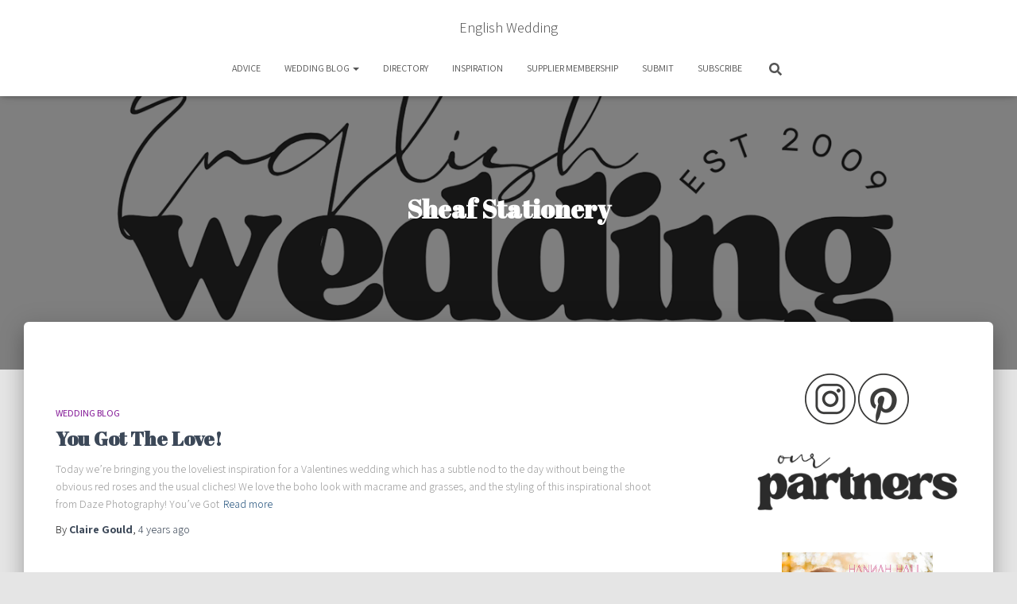

--- FILE ---
content_type: text/html; charset=UTF-8
request_url: https://english-wedding.com/tag/sheaf-stationery/
body_size: 29090
content:
<!DOCTYPE html>
<html lang="en-US">

<head>
	<meta charset='UTF-8'>
	<meta name="viewport" content="width=device-width, initial-scale=1">
	<link rel="profile" href="http://gmpg.org/xfn/11">
		<meta name='robots' content='index, follow, max-image-preview:large, max-snippet:-1, max-video-preview:-1' />

	<!-- This site is optimized with the Yoast SEO plugin v26.7 - https://yoast.com/wordpress/plugins/seo/ -->
	<title>Sheaf Stationery Archives - English Wedding</title>
	<link rel="canonical" href="https://english-wedding.com/tag/sheaf-stationery/" />
	<meta property="og:locale" content="en_US" />
	<meta property="og:type" content="article" />
	<meta property="og:title" content="Sheaf Stationery Archives - English Wedding" />
	<meta property="og:url" content="https://english-wedding.com/tag/sheaf-stationery/" />
	<meta property="og:site_name" content="English Wedding" />
	<meta name="twitter:card" content="summary_large_image" />
	<meta name="twitter:site" content="@English_Wedding" />
	<script type="application/ld+json" class="yoast-schema-graph">{"@context":"https://schema.org","@graph":[{"@type":"CollectionPage","@id":"https://english-wedding.com/tag/sheaf-stationery/","url":"https://english-wedding.com/tag/sheaf-stationery/","name":"Sheaf Stationery Archives - English Wedding","isPartOf":{"@id":"https://english-wedding.com/#website"},"breadcrumb":{"@id":"https://english-wedding.com/tag/sheaf-stationery/#breadcrumb"},"inLanguage":"en-US"},{"@type":"BreadcrumbList","@id":"https://english-wedding.com/tag/sheaf-stationery/#breadcrumb","itemListElement":[{"@type":"ListItem","position":1,"name":"Home","item":"https://english-wedding.com/"},{"@type":"ListItem","position":2,"name":"Sheaf Stationery"}]},{"@type":"WebSite","@id":"https://english-wedding.com/#website","url":"https://english-wedding.com/","name":"English Wedding","description":"Everything weddings, with love and kindness","publisher":{"@id":"https://english-wedding.com/#organization"},"potentialAction":[{"@type":"SearchAction","target":{"@type":"EntryPoint","urlTemplate":"https://english-wedding.com/?s={search_term_string}"},"query-input":{"@type":"PropertyValueSpecification","valueRequired":true,"valueName":"search_term_string"}}],"inLanguage":"en-US"},{"@type":"Organization","@id":"https://english-wedding.com/#organization","name":"English Wedding","url":"https://english-wedding.com/","logo":{"@type":"ImageObject","inLanguage":"en-US","@id":"https://english-wedding.com/#/schema/logo/image/","url":"https://english-wedding.com/wp-content/uploads/2025/08/english-wedding-logo-2025-on-white.png","contentUrl":"https://english-wedding.com/wp-content/uploads/2025/08/english-wedding-logo-2025-on-white.png","width":1252,"height":538,"caption":"English Wedding"},"image":{"@id":"https://english-wedding.com/#/schema/logo/image/"},"sameAs":["https://x.com/English_Wedding"]}]}</script>
	<!-- / Yoast SEO plugin. -->


<link rel='dns-prefetch' href='//fonts.googleapis.com' />
<link rel="alternate" type="application/rss+xml" title="English Wedding &raquo; Feed" href="https://english-wedding.com/feed/" />
<link rel="alternate" type="application/rss+xml" title="English Wedding &raquo; Comments Feed" href="https://english-wedding.com/comments/feed/" />
<link rel="alternate" type="application/rss+xml" title="English Wedding &raquo; Sheaf Stationery Tag Feed" href="https://english-wedding.com/tag/sheaf-stationery/feed/" />
		<style>
			.lazyload,
			.lazyloading {
				max-width: 100%;
			}
		</style>
				<!-- This site uses the Google Analytics by MonsterInsights plugin v9.11.1 - Using Analytics tracking - https://www.monsterinsights.com/ -->
							<script src="//www.googletagmanager.com/gtag/js?id=G-1Q6E9EKJKP"  data-cfasync="false" data-wpfc-render="false" type="text/javascript" async></script>
			<script data-cfasync="false" data-wpfc-render="false" type="text/javascript">
				var mi_version = '9.11.1';
				var mi_track_user = true;
				var mi_no_track_reason = '';
								var MonsterInsightsDefaultLocations = {"page_location":"https:\/\/english-wedding.com\/tag\/sheaf-stationery\/"};
								if ( typeof MonsterInsightsPrivacyGuardFilter === 'function' ) {
					var MonsterInsightsLocations = (typeof MonsterInsightsExcludeQuery === 'object') ? MonsterInsightsPrivacyGuardFilter( MonsterInsightsExcludeQuery ) : MonsterInsightsPrivacyGuardFilter( MonsterInsightsDefaultLocations );
				} else {
					var MonsterInsightsLocations = (typeof MonsterInsightsExcludeQuery === 'object') ? MonsterInsightsExcludeQuery : MonsterInsightsDefaultLocations;
				}

								var disableStrs = [
										'ga-disable-G-1Q6E9EKJKP',
									];

				/* Function to detect opted out users */
				function __gtagTrackerIsOptedOut() {
					for (var index = 0; index < disableStrs.length; index++) {
						if (document.cookie.indexOf(disableStrs[index] + '=true') > -1) {
							return true;
						}
					}

					return false;
				}

				/* Disable tracking if the opt-out cookie exists. */
				if (__gtagTrackerIsOptedOut()) {
					for (var index = 0; index < disableStrs.length; index++) {
						window[disableStrs[index]] = true;
					}
				}

				/* Opt-out function */
				function __gtagTrackerOptout() {
					for (var index = 0; index < disableStrs.length; index++) {
						document.cookie = disableStrs[index] + '=true; expires=Thu, 31 Dec 2099 23:59:59 UTC; path=/';
						window[disableStrs[index]] = true;
					}
				}

				if ('undefined' === typeof gaOptout) {
					function gaOptout() {
						__gtagTrackerOptout();
					}
				}
								window.dataLayer = window.dataLayer || [];

				window.MonsterInsightsDualTracker = {
					helpers: {},
					trackers: {},
				};
				if (mi_track_user) {
					function __gtagDataLayer() {
						dataLayer.push(arguments);
					}

					function __gtagTracker(type, name, parameters) {
						if (!parameters) {
							parameters = {};
						}

						if (parameters.send_to) {
							__gtagDataLayer.apply(null, arguments);
							return;
						}

						if (type === 'event') {
														parameters.send_to = monsterinsights_frontend.v4_id;
							var hookName = name;
							if (typeof parameters['event_category'] !== 'undefined') {
								hookName = parameters['event_category'] + ':' + name;
							}

							if (typeof MonsterInsightsDualTracker.trackers[hookName] !== 'undefined') {
								MonsterInsightsDualTracker.trackers[hookName](parameters);
							} else {
								__gtagDataLayer('event', name, parameters);
							}
							
						} else {
							__gtagDataLayer.apply(null, arguments);
						}
					}

					__gtagTracker('js', new Date());
					__gtagTracker('set', {
						'developer_id.dZGIzZG': true,
											});
					if ( MonsterInsightsLocations.page_location ) {
						__gtagTracker('set', MonsterInsightsLocations);
					}
										__gtagTracker('config', 'G-1Q6E9EKJKP', {"forceSSL":"true"} );
										window.gtag = __gtagTracker;										(function () {
						/* https://developers.google.com/analytics/devguides/collection/analyticsjs/ */
						/* ga and __gaTracker compatibility shim. */
						var noopfn = function () {
							return null;
						};
						var newtracker = function () {
							return new Tracker();
						};
						var Tracker = function () {
							return null;
						};
						var p = Tracker.prototype;
						p.get = noopfn;
						p.set = noopfn;
						p.send = function () {
							var args = Array.prototype.slice.call(arguments);
							args.unshift('send');
							__gaTracker.apply(null, args);
						};
						var __gaTracker = function () {
							var len = arguments.length;
							if (len === 0) {
								return;
							}
							var f = arguments[len - 1];
							if (typeof f !== 'object' || f === null || typeof f.hitCallback !== 'function') {
								if ('send' === arguments[0]) {
									var hitConverted, hitObject = false, action;
									if ('event' === arguments[1]) {
										if ('undefined' !== typeof arguments[3]) {
											hitObject = {
												'eventAction': arguments[3],
												'eventCategory': arguments[2],
												'eventLabel': arguments[4],
												'value': arguments[5] ? arguments[5] : 1,
											}
										}
									}
									if ('pageview' === arguments[1]) {
										if ('undefined' !== typeof arguments[2]) {
											hitObject = {
												'eventAction': 'page_view',
												'page_path': arguments[2],
											}
										}
									}
									if (typeof arguments[2] === 'object') {
										hitObject = arguments[2];
									}
									if (typeof arguments[5] === 'object') {
										Object.assign(hitObject, arguments[5]);
									}
									if ('undefined' !== typeof arguments[1].hitType) {
										hitObject = arguments[1];
										if ('pageview' === hitObject.hitType) {
											hitObject.eventAction = 'page_view';
										}
									}
									if (hitObject) {
										action = 'timing' === arguments[1].hitType ? 'timing_complete' : hitObject.eventAction;
										hitConverted = mapArgs(hitObject);
										__gtagTracker('event', action, hitConverted);
									}
								}
								return;
							}

							function mapArgs(args) {
								var arg, hit = {};
								var gaMap = {
									'eventCategory': 'event_category',
									'eventAction': 'event_action',
									'eventLabel': 'event_label',
									'eventValue': 'event_value',
									'nonInteraction': 'non_interaction',
									'timingCategory': 'event_category',
									'timingVar': 'name',
									'timingValue': 'value',
									'timingLabel': 'event_label',
									'page': 'page_path',
									'location': 'page_location',
									'title': 'page_title',
									'referrer' : 'page_referrer',
								};
								for (arg in args) {
																		if (!(!args.hasOwnProperty(arg) || !gaMap.hasOwnProperty(arg))) {
										hit[gaMap[arg]] = args[arg];
									} else {
										hit[arg] = args[arg];
									}
								}
								return hit;
							}

							try {
								f.hitCallback();
							} catch (ex) {
							}
						};
						__gaTracker.create = newtracker;
						__gaTracker.getByName = newtracker;
						__gaTracker.getAll = function () {
							return [];
						};
						__gaTracker.remove = noopfn;
						__gaTracker.loaded = true;
						window['__gaTracker'] = __gaTracker;
					})();
									} else {
										console.log("");
					(function () {
						function __gtagTracker() {
							return null;
						}

						window['__gtagTracker'] = __gtagTracker;
						window['gtag'] = __gtagTracker;
					})();
									}
			</script>
							<!-- / Google Analytics by MonsterInsights -->
		<style id='wp-img-auto-sizes-contain-inline-css' type='text/css'>
img:is([sizes=auto i],[sizes^="auto," i]){contain-intrinsic-size:3000px 1500px}
/*# sourceURL=wp-img-auto-sizes-contain-inline-css */
</style>
<style id='wp-emoji-styles-inline-css' type='text/css'>

	img.wp-smiley, img.emoji {
		display: inline !important;
		border: none !important;
		box-shadow: none !important;
		height: 1em !important;
		width: 1em !important;
		margin: 0 0.07em !important;
		vertical-align: -0.1em !important;
		background: none !important;
		padding: 0 !important;
	}
/*# sourceURL=wp-emoji-styles-inline-css */
</style>
<style id='wp-block-library-inline-css' type='text/css'>
:root{--wp-block-synced-color:#7a00df;--wp-block-synced-color--rgb:122,0,223;--wp-bound-block-color:var(--wp-block-synced-color);--wp-editor-canvas-background:#ddd;--wp-admin-theme-color:#007cba;--wp-admin-theme-color--rgb:0,124,186;--wp-admin-theme-color-darker-10:#006ba1;--wp-admin-theme-color-darker-10--rgb:0,107,160.5;--wp-admin-theme-color-darker-20:#005a87;--wp-admin-theme-color-darker-20--rgb:0,90,135;--wp-admin-border-width-focus:2px}@media (min-resolution:192dpi){:root{--wp-admin-border-width-focus:1.5px}}.wp-element-button{cursor:pointer}:root .has-very-light-gray-background-color{background-color:#eee}:root .has-very-dark-gray-background-color{background-color:#313131}:root .has-very-light-gray-color{color:#eee}:root .has-very-dark-gray-color{color:#313131}:root .has-vivid-green-cyan-to-vivid-cyan-blue-gradient-background{background:linear-gradient(135deg,#00d084,#0693e3)}:root .has-purple-crush-gradient-background{background:linear-gradient(135deg,#34e2e4,#4721fb 50%,#ab1dfe)}:root .has-hazy-dawn-gradient-background{background:linear-gradient(135deg,#faaca8,#dad0ec)}:root .has-subdued-olive-gradient-background{background:linear-gradient(135deg,#fafae1,#67a671)}:root .has-atomic-cream-gradient-background{background:linear-gradient(135deg,#fdd79a,#004a59)}:root .has-nightshade-gradient-background{background:linear-gradient(135deg,#330968,#31cdcf)}:root .has-midnight-gradient-background{background:linear-gradient(135deg,#020381,#2874fc)}:root{--wp--preset--font-size--normal:16px;--wp--preset--font-size--huge:42px}.has-regular-font-size{font-size:1em}.has-larger-font-size{font-size:2.625em}.has-normal-font-size{font-size:var(--wp--preset--font-size--normal)}.has-huge-font-size{font-size:var(--wp--preset--font-size--huge)}.has-text-align-center{text-align:center}.has-text-align-left{text-align:left}.has-text-align-right{text-align:right}.has-fit-text{white-space:nowrap!important}#end-resizable-editor-section{display:none}.aligncenter{clear:both}.items-justified-left{justify-content:flex-start}.items-justified-center{justify-content:center}.items-justified-right{justify-content:flex-end}.items-justified-space-between{justify-content:space-between}.screen-reader-text{border:0;clip-path:inset(50%);height:1px;margin:-1px;overflow:hidden;padding:0;position:absolute;width:1px;word-wrap:normal!important}.screen-reader-text:focus{background-color:#ddd;clip-path:none;color:#444;display:block;font-size:1em;height:auto;left:5px;line-height:normal;padding:15px 23px 14px;text-decoration:none;top:5px;width:auto;z-index:100000}html :where(.has-border-color){border-style:solid}html :where([style*=border-top-color]){border-top-style:solid}html :where([style*=border-right-color]){border-right-style:solid}html :where([style*=border-bottom-color]){border-bottom-style:solid}html :where([style*=border-left-color]){border-left-style:solid}html :where([style*=border-width]){border-style:solid}html :where([style*=border-top-width]){border-top-style:solid}html :where([style*=border-right-width]){border-right-style:solid}html :where([style*=border-bottom-width]){border-bottom-style:solid}html :where([style*=border-left-width]){border-left-style:solid}html :where(img[class*=wp-image-]){height:auto;max-width:100%}:where(figure){margin:0 0 1em}html :where(.is-position-sticky){--wp-admin--admin-bar--position-offset:var(--wp-admin--admin-bar--height,0px)}@media screen and (max-width:600px){html :where(.is-position-sticky){--wp-admin--admin-bar--position-offset:0px}}

/*# sourceURL=wp-block-library-inline-css */
</style><link rel='stylesheet' id='sp_smart_post_blocks_css-css' href='https://english-wedding.com/wp-content/plugins/smart-post-show-pro/blocks/build/editor/style-index.css?ver=3.3.1' type='text/css' media='all' />
<style id='sp_smart_post_blocks_css-inline-css' type='text/css'>
/* CSS for sp-smart-post-show/post-list-one - sp-smart-post-list-one-2b14b11a2b4f */
#sp-smart-post-list-one-2b14b11a2b4f .sp-smart-post-card.template-one .sp-smart-post-card-image {width: 446px;}#sp-smart-post-list-one-2b14b11a2b4f .sp-smart-post-title-wrapper {justify-content: left;}#sp-smart-post-list-one-2b14b11a2b4f .sp-smart-post-details {column-gap: 12px;row-gap: 4px;justify-content: start;}#sp-smart-post-list-one-2b14b11a2b4f .sp-meta-data.sp-smart-post-meta-details-inline:not(.sp-space-between) {justify-content: start;}#sp-smart-post-list-one-2b14b11a2b4f .sp-smart-post-category {justify-content: left;}#sp-smart-post-list-one-2b14b11a2b4f .sp-smart-post-category ul, #sp-smart-post-list-one-2b14b11a2b4f .sp-smart-post-category span {gap: 4px;}#sp-smart-post-list-one-2b14b11a2b4f .sp-smart-post-category .sp-taxonomy-type-category a, #sp-smart-post-list-one-2b14b11a2b4f .sp-smart-post-category .sp-taxonomy-type-post_tag a {border-radius: 0px 0px 0px 0px;}#sp-smart-post-list-one-2b14b11a2b4f .category-container .sp-position-top-right {top: 10px;right: 50px;}#sp-smart-post-list-one-2b14b11a2b4f .sp-smart-post-card-image img {filter: blur(0px) brightness(1) grayscale(0%);object-fit: cover;}#sp-smart-post-list-one-2b14b11a2b4f .sp-smart-post-card-image:hover img, #sp-smart-post-list-one-2b14b11a2b4f .sp-smart-post-background-layout .sp-smart-post-card:hover .sp-smart-post-card-image img {filter: blur(0px) brightness(1) grayscale(0%);}#sp-smart-post-list-one-2b14b11a2b4f .sp-smart-post-card .sp-smart-post-card-image:hover.img-opacity img, #sp-smart-post-list-one-2b14b11a2b4f .sp-smart-post-background-layout .sp-smart-post-card:hover .sp-smart-post-card-image.img-opacity img {opacity: 1;}#sp-smart-post-list-one-2b14b11a2b4f .sp-smart-post-card-image {border-radius: 0px 0px 0px 0px;border-style: none;border-color: #4E4F52;border-width: 1px 1px 1px 1px;width: 446px;height: 298px;}#sp-smart-post-list-one-2b14b11a2b4f .sp-smart-post-card-image:hover {border-color: #4E4F52;}#sp-smart-post-list-one-2b14b11a2b4f .sp-smart-post-card {border-style: none;border-width: 1px 1px 1px 1px;border-radius: 0px 0px 0px 0px;}#sp-smart-post-list-one-2b14b11a2b4f .sp-smart-post-background-layout .sp-smart-post-card .sp-smart-post-template-one-content {align-items: center;}#sp-smart-post-list-one-2b14b11a2b4f .sp-smart-post-card .sp-smart-post-card-content {text-align: left;padding: 15px 15px 15px 15px;}#sp-smart-post-list-one-2b14b11a2b4f .sp-smart-post-background-layout .sp-smart-post-card.overlay-type-box .sp-smart-post-card-content, #sp-smart-post-list-one-2b14b11a2b4f .sp-smart-post-background-layout .sp-smart-post-card.overlay-type-box .image-overlay {position: absolute;width: 80%;top: 50%;left: 100%;transform: translate(-100%, -50%);}#sp-smart-post-list-one-2b14b11a2b4f {background: transparent;border-style: none;border-color: #cccccc;border-width: 1px 1px 1px 1px;border-radius: 0px 0px 0px 0px;margin: 8px 0px 8px 0px;}#sp-smart-post-list-one-2b14b11a2b4f:hover {border-color: #000000;}#sp-smart-post-list-one-2b14b11a2b4f .sp-smart-post-read-more-button {justify-content: start;}#sp-smart-post-list-one-2b14b11a2b4f .sp-smart-post-read-more-button a i {margin-left: 0;}#sp-smart-post-list-one-2b14b11a2b4f .sp-smart-post-read-more-button a:hover i {margin-left: 4px;}#sp-smart-post-list-one-2b14b11a2b4f {background: transparent;transition: all 0.3s ease-in-out;}#sp-smart-post-list-one-2b14b11a2b4f .sp-smart-post-show-equal-height .sp-smart-post-template-one-content, #sp-smart-post-list-one-2b14b11a2b4f .sp-smart-post-show-equal-height .sp-smart-post-card-content, #sp-smart-post-list-one-2b14b11a2b4f .sp-smart-post-show-equal-height .sp-smart-post-card {height: 100%;}#sp-smart-post-list-one-2b14b11a2b4f .sp-smart-post-card .sp-smart-post-card-content {border-style: solid;border-color: #cccccc;border-width: 1px 1px 1px 1px;border-radius: 0px 0px 0px 0px;}#sp-smart-post-list-one-2b14b11a2b4f .sp-smart-post-list-one-container {gap: 24px;}#sp-smart-post-list-one-2b14b11a2b4f .list-one-layout-three .sp-smart-post-card,
			#sp-smart-post-list-one-2b14b11a2b4f .list-one-layout-four .sp-smart-post-card {background: transparent;}#sp-smart-post-list-one-2b14b11a2b4f .sp-smart-post-card .sp-smart-post-card-image {height: 298px;}#sp-smart-post-list-one-2b14b11a2b4f .sp-smart-post-list-one-container .sp-smart-post-card {align-items: center;} @media only screen and (max-width: 1023px) { #sp-smart-post-list-one-2b14b11a2b4f .sp-smart-post-card {gap: 12px;}#sp-smart-post-list-one-2b14b11a2b4f .sp-smart-post-background-layout .sp-smart-post-card.overlay-type-box .sp-smart-post-card-content, #sp-smart-post-list-one-2b14b11a2b4f .sp-smart-post-background-layout .sp-smart-post-card.overlay-type-box .image-overlay {width: 85%;top: 50%;left: 100%;transform: translate(-100%, -50%);}#sp-smart-post-list-one-2b14b11a2b4f .sp-smart-post-read-more-button a i {margin-left: 0;}#sp-smart-post-list-one-2b14b11a2b4f .sp-smart-post-read-more-button a:hover i {margin-left: 4px;}#sp-smart-post-list-one-2b14b11a2b4f {display: block;}#sp-smart-post-list-one-2b14b11a2b4f .sp-smart-post-card .sp-smart-post-card-content {border-style: solid;border-color: #cccccc;} } @media only screen and (max-width: 767px) { #sp-smart-post-list-one-2b14b11a2b4f .sp-smart-post-card {gap: 12px;}#sp-smart-post-list-one-2b14b11a2b4f .sp-smart-post-background-layout .sp-smart-post-card.overlay-type-box .sp-smart-post-card-content, #sp-smart-post-list-one-2b14b11a2b4f .sp-smart-post-background-layout .sp-smart-post-card.overlay-type-box .image-overlay {width: 85%;top: 50%;left: 100%;transform: translate(-100%, -50%);}#sp-smart-post-list-one-2b14b11a2b4f .sp-smart-post-read-more-button a i {margin-left: 0;}#sp-smart-post-list-one-2b14b11a2b4f .sp-smart-post-read-more-button a:hover i {margin-left: 4px;}#sp-smart-post-list-one-2b14b11a2b4f {display: block;}#sp-smart-post-list-one-2b14b11a2b4f .sp-smart-post-card .sp-smart-post-card-content {border-style: solid;border-color: #cccccc;} }
/* CSS for sp-smart-post-show/pagination - sp-smart-pagination-f5293ad6615e */
#sp-smart-pagination-f5293ad6615e .sp-smart-post-navigation-buttons:not(.sp-prev-next) span {width: 40px;height: 40px;font-size: 20px;}#sp-smart-pagination-f5293ad6615e .sp-smart-post-navigation-buttons:not(.sp-prev-next) span svg {width: 20px;height: 20px;}#sp-smart-pagination-f5293ad6615e .sp-smart-post-navigation-buttons .sp-smart-post-grid-nav-arrow, #sp-smart-pagination-f5293ad6615e .sp-smart-post-pagination-buttons, #sp-smart-pagination-f5293ad6615e .sp-smart-post-load-more-button {gap: 4px;}#sp-smart-pagination-f5293ad6615e {display: block;} @media only screen and (max-width: 1023px) { #sp-smart-pagination-f5293ad6615e {display: block;} } @media only screen and (max-width: 767px) { #sp-smart-pagination-f5293ad6615e {display: block;} }
/* CSS for sp-smart-post-show/post-list-one - sp-smart-post-list-one-2b14b11a2b4f */
#sp-smart-post-list-one-2b14b11a2b4f .sp-smart-post-card.template-one .sp-smart-post-card-image {width: 446px;}#sp-smart-post-list-one-2b14b11a2b4f .sp-smart-post-title-wrapper {justify-content: left;}#sp-smart-post-list-one-2b14b11a2b4f .sp-smart-post-details {column-gap: 12px;row-gap: 4px;justify-content: start;}#sp-smart-post-list-one-2b14b11a2b4f .sp-meta-data.sp-smart-post-meta-details-inline:not(.sp-space-between) {justify-content: start;}#sp-smart-post-list-one-2b14b11a2b4f .sp-smart-post-category {justify-content: left;}#sp-smart-post-list-one-2b14b11a2b4f .sp-smart-post-category ul, #sp-smart-post-list-one-2b14b11a2b4f .sp-smart-post-category span {gap: 4px;}#sp-smart-post-list-one-2b14b11a2b4f .sp-smart-post-category .sp-taxonomy-type-category a, #sp-smart-post-list-one-2b14b11a2b4f .sp-smart-post-category .sp-taxonomy-type-post_tag a {border-radius: 0px 0px 0px 0px;}#sp-smart-post-list-one-2b14b11a2b4f .category-container .sp-position-top-right {top: 10px;right: 50px;}#sp-smart-post-list-one-2b14b11a2b4f .sp-smart-post-card-image img {filter: blur(0px) brightness(1) grayscale(0%);object-fit: cover;}#sp-smart-post-list-one-2b14b11a2b4f .sp-smart-post-card-image:hover img, #sp-smart-post-list-one-2b14b11a2b4f .sp-smart-post-background-layout .sp-smart-post-card:hover .sp-smart-post-card-image img {filter: blur(0px) brightness(1) grayscale(0%);}#sp-smart-post-list-one-2b14b11a2b4f .sp-smart-post-card .sp-smart-post-card-image:hover.img-opacity img, #sp-smart-post-list-one-2b14b11a2b4f .sp-smart-post-background-layout .sp-smart-post-card:hover .sp-smart-post-card-image.img-opacity img {opacity: 1;}#sp-smart-post-list-one-2b14b11a2b4f .sp-smart-post-card-image {border-radius: 0px 0px 0px 0px;border-style: none;border-color: #4E4F52;border-width: 1px 1px 1px 1px;width: 446px;height: 298px;}#sp-smart-post-list-one-2b14b11a2b4f .sp-smart-post-card-image:hover {border-color: #4E4F52;}#sp-smart-post-list-one-2b14b11a2b4f .sp-smart-post-card {border-style: none;border-width: 1px 1px 1px 1px;border-radius: 0px 0px 0px 0px;}#sp-smart-post-list-one-2b14b11a2b4f .sp-smart-post-background-layout .sp-smart-post-card .sp-smart-post-template-one-content {align-items: center;}#sp-smart-post-list-one-2b14b11a2b4f .sp-smart-post-card .sp-smart-post-card-content {text-align: left;padding: 15px 15px 15px 15px;}#sp-smart-post-list-one-2b14b11a2b4f .sp-smart-post-background-layout .sp-smart-post-card.overlay-type-box .sp-smart-post-card-content, #sp-smart-post-list-one-2b14b11a2b4f .sp-smart-post-background-layout .sp-smart-post-card.overlay-type-box .image-overlay {position: absolute;width: 80%;top: 50%;left: 100%;transform: translate(-100%, -50%);}#sp-smart-post-list-one-2b14b11a2b4f {background: transparent;border-style: none;border-color: #cccccc;border-width: 1px 1px 1px 1px;border-radius: 0px 0px 0px 0px;margin: 8px 0px 8px 0px;}#sp-smart-post-list-one-2b14b11a2b4f:hover {border-color: #000000;}#sp-smart-post-list-one-2b14b11a2b4f .sp-smart-post-read-more-button {justify-content: start;}#sp-smart-post-list-one-2b14b11a2b4f .sp-smart-post-read-more-button a i {margin-left: 0;}#sp-smart-post-list-one-2b14b11a2b4f .sp-smart-post-read-more-button a:hover i {margin-left: 4px;}#sp-smart-post-list-one-2b14b11a2b4f {background: transparent;transition: all 0.3s ease-in-out;}#sp-smart-post-list-one-2b14b11a2b4f .sp-smart-post-show-equal-height .sp-smart-post-template-one-content, #sp-smart-post-list-one-2b14b11a2b4f .sp-smart-post-show-equal-height .sp-smart-post-card-content, #sp-smart-post-list-one-2b14b11a2b4f .sp-smart-post-show-equal-height .sp-smart-post-card {height: 100%;}#sp-smart-post-list-one-2b14b11a2b4f .sp-smart-post-card .sp-smart-post-card-content {border-style: solid;border-color: #cccccc;border-width: 1px 1px 1px 1px;border-radius: 0px 0px 0px 0px;}#sp-smart-post-list-one-2b14b11a2b4f .sp-smart-post-list-one-container {gap: 24px;}#sp-smart-post-list-one-2b14b11a2b4f .list-one-layout-three .sp-smart-post-card,
			#sp-smart-post-list-one-2b14b11a2b4f .list-one-layout-four .sp-smart-post-card {background: transparent;}#sp-smart-post-list-one-2b14b11a2b4f .sp-smart-post-card .sp-smart-post-card-image {height: 298px;}#sp-smart-post-list-one-2b14b11a2b4f .sp-smart-post-list-one-container .sp-smart-post-card {align-items: center;} @media only screen and (max-width: 1023px) { #sp-smart-post-list-one-2b14b11a2b4f .sp-smart-post-card {gap: 12px;}#sp-smart-post-list-one-2b14b11a2b4f .sp-smart-post-background-layout .sp-smart-post-card.overlay-type-box .sp-smart-post-card-content, #sp-smart-post-list-one-2b14b11a2b4f .sp-smart-post-background-layout .sp-smart-post-card.overlay-type-box .image-overlay {width: 85%;top: 50%;left: 100%;transform: translate(-100%, -50%);}#sp-smart-post-list-one-2b14b11a2b4f .sp-smart-post-read-more-button a i {margin-left: 0;}#sp-smart-post-list-one-2b14b11a2b4f .sp-smart-post-read-more-button a:hover i {margin-left: 4px;}#sp-smart-post-list-one-2b14b11a2b4f {display: block;}#sp-smart-post-list-one-2b14b11a2b4f .sp-smart-post-card .sp-smart-post-card-content {border-style: solid;border-color: #cccccc;} } @media only screen and (max-width: 767px) { #sp-smart-post-list-one-2b14b11a2b4f .sp-smart-post-card {gap: 12px;}#sp-smart-post-list-one-2b14b11a2b4f .sp-smart-post-background-layout .sp-smart-post-card.overlay-type-box .sp-smart-post-card-content, #sp-smart-post-list-one-2b14b11a2b4f .sp-smart-post-background-layout .sp-smart-post-card.overlay-type-box .image-overlay {width: 85%;top: 50%;left: 100%;transform: translate(-100%, -50%);}#sp-smart-post-list-one-2b14b11a2b4f .sp-smart-post-read-more-button a i {margin-left: 0;}#sp-smart-post-list-one-2b14b11a2b4f .sp-smart-post-read-more-button a:hover i {margin-left: 4px;}#sp-smart-post-list-one-2b14b11a2b4f {display: block;}#sp-smart-post-list-one-2b14b11a2b4f .sp-smart-post-card .sp-smart-post-card-content {border-style: solid;border-color: #cccccc;} }
/* CSS for sp-smart-post-show/pagination - sp-smart-pagination-f5293ad6615e */
#sp-smart-pagination-f5293ad6615e .sp-smart-post-navigation-buttons:not(.sp-prev-next) span {width: 40px;height: 40px;font-size: 20px;}#sp-smart-pagination-f5293ad6615e .sp-smart-post-navigation-buttons:not(.sp-prev-next) span svg {width: 20px;height: 20px;}#sp-smart-pagination-f5293ad6615e .sp-smart-post-navigation-buttons .sp-smart-post-grid-nav-arrow, #sp-smart-pagination-f5293ad6615e .sp-smart-post-pagination-buttons, #sp-smart-pagination-f5293ad6615e .sp-smart-post-load-more-button {gap: 4px;}#sp-smart-pagination-f5293ad6615e {display: block;} @media only screen and (max-width: 1023px) { #sp-smart-pagination-f5293ad6615e {display: block;} } @media only screen and (max-width: 767px) { #sp-smart-pagination-f5293ad6615e {display: block;} }
/*# sourceURL=sp_smart_post_blocks_css-inline-css */
</style>
<link rel='stylesheet' id='sp_smart_post_blocks_social_icons_style-css' href='https://english-wedding.com/wp-content/plugins/smart-post-show-pro/blocks/assets/css/icons.min.css?ver=3.3.1' type='text/css' media='all' />
<style id='global-styles-inline-css' type='text/css'>
:root{--wp--preset--aspect-ratio--square: 1;--wp--preset--aspect-ratio--4-3: 4/3;--wp--preset--aspect-ratio--3-4: 3/4;--wp--preset--aspect-ratio--3-2: 3/2;--wp--preset--aspect-ratio--2-3: 2/3;--wp--preset--aspect-ratio--16-9: 16/9;--wp--preset--aspect-ratio--9-16: 9/16;--wp--preset--color--black: #000000;--wp--preset--color--cyan-bluish-gray: #abb8c3;--wp--preset--color--white: #ffffff;--wp--preset--color--pale-pink: #f78da7;--wp--preset--color--vivid-red: #cf2e2e;--wp--preset--color--luminous-vivid-orange: #ff6900;--wp--preset--color--luminous-vivid-amber: #fcb900;--wp--preset--color--light-green-cyan: #7bdcb5;--wp--preset--color--vivid-green-cyan: #00d084;--wp--preset--color--pale-cyan-blue: #8ed1fc;--wp--preset--color--vivid-cyan-blue: #0693e3;--wp--preset--color--vivid-purple: #9b51e0;--wp--preset--color--accent: rgba(196,86,86,0.67);--wp--preset--color--background-color: #E5E5E5;--wp--preset--color--header-gradient: #ffffff;--wp--preset--gradient--vivid-cyan-blue-to-vivid-purple: linear-gradient(135deg,rgb(6,147,227) 0%,rgb(155,81,224) 100%);--wp--preset--gradient--light-green-cyan-to-vivid-green-cyan: linear-gradient(135deg,rgb(122,220,180) 0%,rgb(0,208,130) 100%);--wp--preset--gradient--luminous-vivid-amber-to-luminous-vivid-orange: linear-gradient(135deg,rgb(252,185,0) 0%,rgb(255,105,0) 100%);--wp--preset--gradient--luminous-vivid-orange-to-vivid-red: linear-gradient(135deg,rgb(255,105,0) 0%,rgb(207,46,46) 100%);--wp--preset--gradient--very-light-gray-to-cyan-bluish-gray: linear-gradient(135deg,rgb(238,238,238) 0%,rgb(169,184,195) 100%);--wp--preset--gradient--cool-to-warm-spectrum: linear-gradient(135deg,rgb(74,234,220) 0%,rgb(151,120,209) 20%,rgb(207,42,186) 40%,rgb(238,44,130) 60%,rgb(251,105,98) 80%,rgb(254,248,76) 100%);--wp--preset--gradient--blush-light-purple: linear-gradient(135deg,rgb(255,206,236) 0%,rgb(152,150,240) 100%);--wp--preset--gradient--blush-bordeaux: linear-gradient(135deg,rgb(254,205,165) 0%,rgb(254,45,45) 50%,rgb(107,0,62) 100%);--wp--preset--gradient--luminous-dusk: linear-gradient(135deg,rgb(255,203,112) 0%,rgb(199,81,192) 50%,rgb(65,88,208) 100%);--wp--preset--gradient--pale-ocean: linear-gradient(135deg,rgb(255,245,203) 0%,rgb(182,227,212) 50%,rgb(51,167,181) 100%);--wp--preset--gradient--electric-grass: linear-gradient(135deg,rgb(202,248,128) 0%,rgb(113,206,126) 100%);--wp--preset--gradient--midnight: linear-gradient(135deg,rgb(2,3,129) 0%,rgb(40,116,252) 100%);--wp--preset--font-size--small: 13px;--wp--preset--font-size--medium: 20px;--wp--preset--font-size--large: 36px;--wp--preset--font-size--x-large: 42px;--wp--preset--spacing--20: 0.44rem;--wp--preset--spacing--30: 0.67rem;--wp--preset--spacing--40: 1rem;--wp--preset--spacing--50: 1.5rem;--wp--preset--spacing--60: 2.25rem;--wp--preset--spacing--70: 3.38rem;--wp--preset--spacing--80: 5.06rem;--wp--preset--shadow--natural: 6px 6px 9px rgba(0, 0, 0, 0.2);--wp--preset--shadow--deep: 12px 12px 50px rgba(0, 0, 0, 0.4);--wp--preset--shadow--sharp: 6px 6px 0px rgba(0, 0, 0, 0.2);--wp--preset--shadow--outlined: 6px 6px 0px -3px rgb(255, 255, 255), 6px 6px rgb(0, 0, 0);--wp--preset--shadow--crisp: 6px 6px 0px rgb(0, 0, 0);}:root :where(.is-layout-flow) > :first-child{margin-block-start: 0;}:root :where(.is-layout-flow) > :last-child{margin-block-end: 0;}:root :where(.is-layout-flow) > *{margin-block-start: 24px;margin-block-end: 0;}:root :where(.is-layout-constrained) > :first-child{margin-block-start: 0;}:root :where(.is-layout-constrained) > :last-child{margin-block-end: 0;}:root :where(.is-layout-constrained) > *{margin-block-start: 24px;margin-block-end: 0;}:root :where(.is-layout-flex){gap: 24px;}:root :where(.is-layout-grid){gap: 24px;}body .is-layout-flex{display: flex;}.is-layout-flex{flex-wrap: wrap;align-items: center;}.is-layout-flex > :is(*, div){margin: 0;}body .is-layout-grid{display: grid;}.is-layout-grid > :is(*, div){margin: 0;}.has-black-color{color: var(--wp--preset--color--black) !important;}.has-cyan-bluish-gray-color{color: var(--wp--preset--color--cyan-bluish-gray) !important;}.has-white-color{color: var(--wp--preset--color--white) !important;}.has-pale-pink-color{color: var(--wp--preset--color--pale-pink) !important;}.has-vivid-red-color{color: var(--wp--preset--color--vivid-red) !important;}.has-luminous-vivid-orange-color{color: var(--wp--preset--color--luminous-vivid-orange) !important;}.has-luminous-vivid-amber-color{color: var(--wp--preset--color--luminous-vivid-amber) !important;}.has-light-green-cyan-color{color: var(--wp--preset--color--light-green-cyan) !important;}.has-vivid-green-cyan-color{color: var(--wp--preset--color--vivid-green-cyan) !important;}.has-pale-cyan-blue-color{color: var(--wp--preset--color--pale-cyan-blue) !important;}.has-vivid-cyan-blue-color{color: var(--wp--preset--color--vivid-cyan-blue) !important;}.has-vivid-purple-color{color: var(--wp--preset--color--vivid-purple) !important;}.has-accent-color{color: var(--wp--preset--color--accent) !important;}.has-background-color-color{color: var(--wp--preset--color--background-color) !important;}.has-header-gradient-color{color: var(--wp--preset--color--header-gradient) !important;}.has-black-background-color{background-color: var(--wp--preset--color--black) !important;}.has-cyan-bluish-gray-background-color{background-color: var(--wp--preset--color--cyan-bluish-gray) !important;}.has-white-background-color{background-color: var(--wp--preset--color--white) !important;}.has-pale-pink-background-color{background-color: var(--wp--preset--color--pale-pink) !important;}.has-vivid-red-background-color{background-color: var(--wp--preset--color--vivid-red) !important;}.has-luminous-vivid-orange-background-color{background-color: var(--wp--preset--color--luminous-vivid-orange) !important;}.has-luminous-vivid-amber-background-color{background-color: var(--wp--preset--color--luminous-vivid-amber) !important;}.has-light-green-cyan-background-color{background-color: var(--wp--preset--color--light-green-cyan) !important;}.has-vivid-green-cyan-background-color{background-color: var(--wp--preset--color--vivid-green-cyan) !important;}.has-pale-cyan-blue-background-color{background-color: var(--wp--preset--color--pale-cyan-blue) !important;}.has-vivid-cyan-blue-background-color{background-color: var(--wp--preset--color--vivid-cyan-blue) !important;}.has-vivid-purple-background-color{background-color: var(--wp--preset--color--vivid-purple) !important;}.has-accent-background-color{background-color: var(--wp--preset--color--accent) !important;}.has-background-color-background-color{background-color: var(--wp--preset--color--background-color) !important;}.has-header-gradient-background-color{background-color: var(--wp--preset--color--header-gradient) !important;}.has-black-border-color{border-color: var(--wp--preset--color--black) !important;}.has-cyan-bluish-gray-border-color{border-color: var(--wp--preset--color--cyan-bluish-gray) !important;}.has-white-border-color{border-color: var(--wp--preset--color--white) !important;}.has-pale-pink-border-color{border-color: var(--wp--preset--color--pale-pink) !important;}.has-vivid-red-border-color{border-color: var(--wp--preset--color--vivid-red) !important;}.has-luminous-vivid-orange-border-color{border-color: var(--wp--preset--color--luminous-vivid-orange) !important;}.has-luminous-vivid-amber-border-color{border-color: var(--wp--preset--color--luminous-vivid-amber) !important;}.has-light-green-cyan-border-color{border-color: var(--wp--preset--color--light-green-cyan) !important;}.has-vivid-green-cyan-border-color{border-color: var(--wp--preset--color--vivid-green-cyan) !important;}.has-pale-cyan-blue-border-color{border-color: var(--wp--preset--color--pale-cyan-blue) !important;}.has-vivid-cyan-blue-border-color{border-color: var(--wp--preset--color--vivid-cyan-blue) !important;}.has-vivid-purple-border-color{border-color: var(--wp--preset--color--vivid-purple) !important;}.has-accent-border-color{border-color: var(--wp--preset--color--accent) !important;}.has-background-color-border-color{border-color: var(--wp--preset--color--background-color) !important;}.has-header-gradient-border-color{border-color: var(--wp--preset--color--header-gradient) !important;}.has-vivid-cyan-blue-to-vivid-purple-gradient-background{background: var(--wp--preset--gradient--vivid-cyan-blue-to-vivid-purple) !important;}.has-light-green-cyan-to-vivid-green-cyan-gradient-background{background: var(--wp--preset--gradient--light-green-cyan-to-vivid-green-cyan) !important;}.has-luminous-vivid-amber-to-luminous-vivid-orange-gradient-background{background: var(--wp--preset--gradient--luminous-vivid-amber-to-luminous-vivid-orange) !important;}.has-luminous-vivid-orange-to-vivid-red-gradient-background{background: var(--wp--preset--gradient--luminous-vivid-orange-to-vivid-red) !important;}.has-very-light-gray-to-cyan-bluish-gray-gradient-background{background: var(--wp--preset--gradient--very-light-gray-to-cyan-bluish-gray) !important;}.has-cool-to-warm-spectrum-gradient-background{background: var(--wp--preset--gradient--cool-to-warm-spectrum) !important;}.has-blush-light-purple-gradient-background{background: var(--wp--preset--gradient--blush-light-purple) !important;}.has-blush-bordeaux-gradient-background{background: var(--wp--preset--gradient--blush-bordeaux) !important;}.has-luminous-dusk-gradient-background{background: var(--wp--preset--gradient--luminous-dusk) !important;}.has-pale-ocean-gradient-background{background: var(--wp--preset--gradient--pale-ocean) !important;}.has-electric-grass-gradient-background{background: var(--wp--preset--gradient--electric-grass) !important;}.has-midnight-gradient-background{background: var(--wp--preset--gradient--midnight) !important;}.has-small-font-size{font-size: var(--wp--preset--font-size--small) !important;}.has-medium-font-size{font-size: var(--wp--preset--font-size--medium) !important;}.has-large-font-size{font-size: var(--wp--preset--font-size--large) !important;}.has-x-large-font-size{font-size: var(--wp--preset--font-size--x-large) !important;}
/*# sourceURL=global-styles-inline-css */
</style>

<style id='classic-theme-styles-inline-css' type='text/css'>
/*! This file is auto-generated */
.wp-block-button__link{color:#fff;background-color:#32373c;border-radius:9999px;box-shadow:none;text-decoration:none;padding:calc(.667em + 2px) calc(1.333em + 2px);font-size:1.125em}.wp-block-file__button{background:#32373c;color:#fff;text-decoration:none}
/*# sourceURL=/wp-includes/css/classic-themes.min.css */
</style>
<style id='sp-smart-post-global-root-inline-css' type='text/css'>
:root { --sp-smart-font-size-heading-1: 44px;  --sp-smart-font-size-heading-2: 32px;  --sp-smart-font-size-heading-3: 24px;  --sp-smart-font-size-heading-4: 22px;  --sp-smart-font-size-heading-5: 20px;  --sp-smart-font-size-heading-6: 18px;  --sp-smart-font-size-body-1: 18px;  --sp-smart-font-size-body-2: 16px;  --sp-smart-font-size-body-3: 14px;  --sp-smart-font-size-body-4: 12px;  --sp-smart-font-size-button-1: 18px;  --sp-smart-font-size-button-2: 16px;}:root{  --sp-smart-breakpoint-tablet: 1023px; --sp-smart-breakpoint-mobile: 767px; --smart-post-light-text: #FAFAFA; --smart-post-background: #FFFFFF; --smart-post-primary-light: #EBEBEB; --smart-post-primary: #999999; --smart-post-primary-dark: #1D1D1D; --smart-post-secondary: #0054FB; --smart-post-dark-2-text: #3E3E3E; --smart-post-dark-text: #0A0A0A; --smart-post-black: #000000;} :root {  --smart-post-shadow-subtle-1dp: 0px 1px 2px 0px rgba(0, 0, 0, 0.12); --smart-post-shadow-light-2dp: 0px 2px 4px 0px rgba(0, 0, 0, 0.14); --smart-post-shadow-medium-4dp: 0px 4px 6px 0px rgba(0, 0, 0, 0.16); --smart-post-shadow-strong-8dp: 0px 8px 18px 0px rgba(0, 0, 0, 0.18); --smart-post-shadow-deep-12dp: 0px 12px 17px 0px rgba(0, 0, 0, 0.20);  --smart-post-shadow-sharp-4dp: 4px 4px 0px 0px rgba(0, 0, 0, 0.25);}
/*# sourceURL=sp-smart-post-global-root-inline-css */
</style>
<link rel='stylesheet' id='bootstrap-css' href='https://english-wedding.com/wp-content/themes/hestia/assets/bootstrap/css/bootstrap.min.css?ver=1.0.2' type='text/css' media='all' />
<link rel='stylesheet' id='hestia-font-sizes-css' href='https://english-wedding.com/wp-content/themes/hestia/assets/css/font-sizes.min.css?ver=3.3.3' type='text/css' media='all' />
<link rel='stylesheet' id='hestia_style-css' href='https://english-wedding.com/wp-content/themes/hestia/style.min.css?ver=3.3.3' type='text/css' media='all' />
<style id='hestia_style-inline-css' type='text/css'>
div.wpforms-container-full .wpforms-form div.wpforms-field input.wpforms-error{border:none}div.wpforms-container .wpforms-form input[type=date],div.wpforms-container .wpforms-form input[type=datetime],div.wpforms-container .wpforms-form input[type=datetime-local],div.wpforms-container .wpforms-form input[type=email],div.wpforms-container .wpforms-form input[type=month],div.wpforms-container .wpforms-form input[type=number],div.wpforms-container .wpforms-form input[type=password],div.wpforms-container .wpforms-form input[type=range],div.wpforms-container .wpforms-form input[type=search],div.wpforms-container .wpforms-form input[type=tel],div.wpforms-container .wpforms-form input[type=text],div.wpforms-container .wpforms-form input[type=time],div.wpforms-container .wpforms-form input[type=url],div.wpforms-container .wpforms-form input[type=week],div.wpforms-container .wpforms-form select,div.wpforms-container .wpforms-form textarea,.nf-form-cont input:not([type=button]),div.wpforms-container .wpforms-form .form-group.is-focused .form-control{box-shadow:none}div.wpforms-container .wpforms-form input[type=date],div.wpforms-container .wpforms-form input[type=datetime],div.wpforms-container .wpforms-form input[type=datetime-local],div.wpforms-container .wpforms-form input[type=email],div.wpforms-container .wpforms-form input[type=month],div.wpforms-container .wpforms-form input[type=number],div.wpforms-container .wpforms-form input[type=password],div.wpforms-container .wpforms-form input[type=range],div.wpforms-container .wpforms-form input[type=search],div.wpforms-container .wpforms-form input[type=tel],div.wpforms-container .wpforms-form input[type=text],div.wpforms-container .wpforms-form input[type=time],div.wpforms-container .wpforms-form input[type=url],div.wpforms-container .wpforms-form input[type=week],div.wpforms-container .wpforms-form select,div.wpforms-container .wpforms-form textarea,.nf-form-cont input:not([type=button]){background-image:linear-gradient(#9c27b0,#9c27b0),linear-gradient(#d2d2d2,#d2d2d2);float:none;border:0;border-radius:0;background-color:transparent;background-repeat:no-repeat;background-position:center bottom,center calc(100% - 1px);background-size:0 2px,100% 1px;font-weight:400;transition:background 0s ease-out}div.wpforms-container .wpforms-form .form-group.is-focused .form-control{outline:none;background-size:100% 2px,100% 1px;transition-duration:0.3s}div.wpforms-container .wpforms-form input[type=date].form-control,div.wpforms-container .wpforms-form input[type=datetime].form-control,div.wpforms-container .wpforms-form input[type=datetime-local].form-control,div.wpforms-container .wpforms-form input[type=email].form-control,div.wpforms-container .wpforms-form input[type=month].form-control,div.wpforms-container .wpforms-form input[type=number].form-control,div.wpforms-container .wpforms-form input[type=password].form-control,div.wpforms-container .wpforms-form input[type=range].form-control,div.wpforms-container .wpforms-form input[type=search].form-control,div.wpforms-container .wpforms-form input[type=tel].form-control,div.wpforms-container .wpforms-form input[type=text].form-control,div.wpforms-container .wpforms-form input[type=time].form-control,div.wpforms-container .wpforms-form input[type=url].form-control,div.wpforms-container .wpforms-form input[type=week].form-control,div.wpforms-container .wpforms-form select.form-control,div.wpforms-container .wpforms-form textarea.form-control{border:none;padding:7px 0;font-size:14px}div.wpforms-container .wpforms-form .wpforms-field-select select{border-radius:3px}div.wpforms-container .wpforms-form .wpforms-field-number input[type=number]{background-image:none;border-radius:3px}div.wpforms-container .wpforms-form button[type=submit].wpforms-submit,div.wpforms-container .wpforms-form button[type=submit].wpforms-submit:hover{color:#fff;border:none}.home div.wpforms-container-full .wpforms-form{margin-left:15px;margin-right:15px}div.wpforms-container-full .wpforms-form .wpforms-field{padding:0 0 24px 0 !important}div.wpforms-container-full .wpforms-form .wpforms-submit-container{text-align:right}div.wpforms-container-full .wpforms-form .wpforms-submit-container button{text-transform:uppercase}div.wpforms-container-full .wpforms-form textarea{border:none !important}div.wpforms-container-full .wpforms-form textarea:focus{border-width:0 !important}.home div.wpforms-container .wpforms-form textarea{background-image:linear-gradient(#9c27b0,#9c27b0),linear-gradient(#d2d2d2,#d2d2d2);background-color:transparent;background-repeat:no-repeat;background-position:center bottom,center calc(100% - 1px);background-size:0 2px,100% 1px}@media only screen and(max-width:768px){.wpforms-container-full .wpforms-form .wpforms-one-half,.wpforms-container-full .wpforms-form button{width:100% !important;margin-left:0 !important}.wpforms-container-full .wpforms-form .wpforms-submit-container{text-align:center}}div.wpforms-container .wpforms-form input:focus,div.wpforms-container .wpforms-form select:focus{border:none}
.hestia-top-bar,.hestia-top-bar .widget.widget_shopping_cart .cart_list{background-color:#363537}.hestia-top-bar .widget .label-floating input[type=search]:-webkit-autofill{-webkit-box-shadow:inset 0 0 0 9999px #363537}.hestia-top-bar,.hestia-top-bar .widget .label-floating input[type=search],.hestia-top-bar .widget.widget_search form.form-group:before,.hestia-top-bar .widget.widget_product_search form.form-group:before,.hestia-top-bar .widget.widget_shopping_cart:before{color:#fff}.hestia-top-bar .widget .label-floating input[type=search]{-webkit-text-fill-color:#fff !important}.hestia-top-bar div.widget.widget_shopping_cart:before,.hestia-top-bar .widget.widget_product_search form.form-group:before,.hestia-top-bar .widget.widget_search form.form-group:before{background-color:#fff}.hestia-top-bar a,.hestia-top-bar .top-bar-nav li a{color:#fff}.hestia-top-bar ul li a[href*="mailto:"]:before,.hestia-top-bar ul li a[href*="tel:"]:before{background-color:#fff}.hestia-top-bar a:hover,.hestia-top-bar .top-bar-nav li a:hover{color:#eee}.hestia-top-bar ul li:hover a[href*="mailto:"]:before,.hestia-top-bar ul li:hover a[href*="tel:"]:before{background-color:#eee}
footer.footer.footer-black{background:#323437}footer.footer.footer-black.footer-big{color:#fff}footer.footer.footer-black a{color:#fff}footer.footer.footer-black hr{border-color:#5e5e5e}.footer-big p,.widget,.widget code,.widget pre{color:#5e5e5e}
:root{--hestia-primary-color:rgba(196,86,86,0.67)}a,.navbar .dropdown-menu li:hover>a,.navbar .dropdown-menu li:focus>a,.navbar .dropdown-menu li:active>a,.navbar .navbar-nav>li .dropdown-menu li:hover>a,body:not(.home) .navbar-default .navbar-nav>.active:not(.btn)>a,body:not(.home) .navbar-default .navbar-nav>.active:not(.btn)>a:hover,body:not(.home) .navbar-default .navbar-nav>.active:not(.btn)>a:focus,a:hover,.card-blog a.moretag:hover,.card-blog a.more-link:hover,.widget a:hover,.has-text-color.has-accent-color,p.has-text-color a{color:rgba(196,86,86,0.67)}.svg-text-color{fill:rgba(196,86,86,0.67)}.pagination span.current,.pagination span.current:focus,.pagination span.current:hover{border-color:rgba(196,86,86,0.67)}button,button:hover,.woocommerce .track_order button[type="submit"],.woocommerce .track_order button[type="submit"]:hover,div.wpforms-container .wpforms-form button[type=submit].wpforms-submit,div.wpforms-container .wpforms-form button[type=submit].wpforms-submit:hover,input[type="button"],input[type="button"]:hover,input[type="submit"],input[type="submit"]:hover,input#searchsubmit,.pagination span.current,.pagination span.current:focus,.pagination span.current:hover,.btn.btn-primary,.btn.btn-primary:link,.btn.btn-primary:hover,.btn.btn-primary:focus,.btn.btn-primary:active,.btn.btn-primary.active,.btn.btn-primary.active:focus,.btn.btn-primary.active:hover,.btn.btn-primary:active:hover,.btn.btn-primary:active:focus,.btn.btn-primary:active:hover,.hestia-sidebar-open.btn.btn-rose,.hestia-sidebar-close.btn.btn-rose,.hestia-sidebar-open.btn.btn-rose:hover,.hestia-sidebar-close.btn.btn-rose:hover,.hestia-sidebar-open.btn.btn-rose:focus,.hestia-sidebar-close.btn.btn-rose:focus,.label.label-primary,.hestia-work .portfolio-item:nth-child(6n+1) .label,.nav-cart .nav-cart-content .widget .buttons .button,.has-accent-background-color[class*="has-background"]{background-color:rgba(196,86,86,0.67)}@media(max-width:768px){.navbar-default .navbar-nav>li>a:hover,.navbar-default .navbar-nav>li>a:focus,.navbar .navbar-nav .dropdown .dropdown-menu li a:hover,.navbar .navbar-nav .dropdown .dropdown-menu li a:focus,.navbar button.navbar-toggle:hover,.navbar .navbar-nav li:hover>a i{color:rgba(196,86,86,0.67)}}body:not(.woocommerce-page) button:not([class^="fl-"]):not(.hestia-scroll-to-top):not(.navbar-toggle):not(.close),body:not(.woocommerce-page) .button:not([class^="fl-"]):not(hestia-scroll-to-top):not(.navbar-toggle):not(.add_to_cart_button):not(.product_type_grouped):not(.product_type_external),div.wpforms-container .wpforms-form button[type=submit].wpforms-submit,input[type="submit"],input[type="button"],.btn.btn-primary,.widget_product_search button[type="submit"],.hestia-sidebar-open.btn.btn-rose,.hestia-sidebar-close.btn.btn-rose,.everest-forms button[type=submit].everest-forms-submit-button{-webkit-box-shadow:0 2px 2px 0,0 3px 1px -2px,0 1px 5px 0;box-shadow:0 2px 2px 0,0 3px 1px -2px,0 1px 5px 0 }.card .header-primary,.card .content-primary,.everest-forms button[type=submit].everest-forms-submit-button{background:rgba(196,86,86,0.67)}body:not(.woocommerce-page) .button:not([class^="fl-"]):not(.hestia-scroll-to-top):not(.navbar-toggle):not(.add_to_cart_button):hover,body:not(.woocommerce-page) button:not([class^="fl-"]):not(.hestia-scroll-to-top):not(.navbar-toggle):not(.close):hover,div.wpforms-container .wpforms-form button[type=submit].wpforms-submit:hover,input[type="submit"]:hover,input[type="button"]:hover,input#searchsubmit:hover,.widget_product_search button[type="submit"]:hover,.pagination span.current,.btn.btn-primary:hover,.btn.btn-primary:focus,.btn.btn-primary:active,.btn.btn-primary.active,.btn.btn-primary:active:focus,.btn.btn-primary:active:hover,.hestia-sidebar-open.btn.btn-rose:hover,.hestia-sidebar-close.btn.btn-rose:hover,.pagination span.current:hover,.everest-forms button[type=submit].everest-forms-submit-button:hover,.everest-forms button[type=submit].everest-forms-submit-button:focus,.everest-forms button[type=submit].everest-forms-submit-button:active{-webkit-box-shadow:0 14px 26px -12px,0 4px 23px 0 rgba(0,0,0,0.12),0 8px 10px -5px;box-shadow:0 14px 26px -12px,0 4px 23px 0 rgba(0,0,0,0.12),0 8px 10px -5px;color:#fff}.form-group.is-focused .form-control{background-image:-webkit-gradient(linear,left top,left bottom,from(rgba(196,86,86,0.67)),to(rgba(196,86,86,0.67))),-webkit-gradient(linear,left top,left bottom,from(#d2d2d2),to(#d2d2d2));background-image:-webkit-linear-gradient(linear,left top,left bottom,from(rgba(196,86,86,0.67)),to(rgba(196,86,86,0.67))),-webkit-linear-gradient(linear,left top,left bottom,from(#d2d2d2),to(#d2d2d2));background-image:linear-gradient(linear,left top,left bottom,from(rgba(196,86,86,0.67)),to(rgba(196,86,86,0.67))),linear-gradient(linear,left top,left bottom,from(#d2d2d2),to(#d2d2d2))}.navbar:not(.navbar-transparent) li:not(.btn):hover>a,.navbar li.on-section:not(.btn)>a,.navbar.full-screen-menu.navbar-transparent li:not(.btn):hover>a,.navbar.full-screen-menu .navbar-toggle:hover,.navbar:not(.navbar-transparent) .nav-cart:hover,.navbar:not(.navbar-transparent) .hestia-toggle-search:hover{color:rgba(196,86,86,0.67)}.header-filter-gradient{background:linear-gradient(45deg,rgba(255,255,255,1) 0,rgb(255,255,234) 100%)}.has-text-color.has-header-gradient-color{color:#fff}.has-header-gradient-background-color[class*="has-background"]{background-color:#fff}.has-text-color.has-background-color-color{color:#E5E5E5}.has-background-color-background-color[class*="has-background"]{background-color:#E5E5E5}
.btn.btn-primary:not(.colored-button):not(.btn-left):not(.btn-right):not(.btn-just-icon):not(.menu-item),input[type="submit"]:not(.search-submit),body:not(.woocommerce-account) .woocommerce .button.woocommerce-Button,.woocommerce .product button.button,.woocommerce .product button.button.alt,.woocommerce .product #respond input#submit,.woocommerce-cart .blog-post .woocommerce .cart-collaterals .cart_totals .checkout-button,.woocommerce-checkout #payment #place_order,.woocommerce-account.woocommerce-page button.button,.woocommerce .track_order button[type="submit"],.nav-cart .nav-cart-content .widget .buttons .button,.woocommerce a.button.wc-backward,body.woocommerce .wccm-catalog-item a.button,body.woocommerce a.wccm-button.button,form.woocommerce-form-coupon button.button,div.wpforms-container .wpforms-form button[type=submit].wpforms-submit,div.woocommerce a.button.alt,div.woocommerce table.my_account_orders .button,.btn.colored-button,.btn.btn-left,.btn.btn-right,.btn:not(.colored-button):not(.btn-left):not(.btn-right):not(.btn-just-icon):not(.menu-item):not(.hestia-sidebar-open):not(.hestia-sidebar-close){padding-top:15px;padding-bottom:15px;padding-left:33px;padding-right:33px}
:root{--hestia-button-border-radius:3px}.btn.btn-primary:not(.colored-button):not(.btn-left):not(.btn-right):not(.btn-just-icon):not(.menu-item),input[type="submit"]:not(.search-submit),body:not(.woocommerce-account) .woocommerce .button.woocommerce-Button,.woocommerce .product button.button,.woocommerce .product button.button.alt,.woocommerce .product #respond input#submit,.woocommerce-cart .blog-post .woocommerce .cart-collaterals .cart_totals .checkout-button,.woocommerce-checkout #payment #place_order,.woocommerce-account.woocommerce-page button.button,.woocommerce .track_order button[type="submit"],.nav-cart .nav-cart-content .widget .buttons .button,.woocommerce a.button.wc-backward,body.woocommerce .wccm-catalog-item a.button,body.woocommerce a.wccm-button.button,form.woocommerce-form-coupon button.button,div.wpforms-container .wpforms-form button[type=submit].wpforms-submit,div.woocommerce a.button.alt,div.woocommerce table.my_account_orders .button,input[type="submit"].search-submit,.hestia-view-cart-wrapper .added_to_cart.wc-forward,.woocommerce-product-search button,.woocommerce-cart .actions .button,#secondary div[id^=woocommerce_price_filter] .button,.woocommerce div[id^=woocommerce_widget_cart].widget .buttons .button,.searchform input[type=submit],.searchform button,.search-form:not(.media-toolbar-primary) input[type=submit],.search-form:not(.media-toolbar-primary) button,.woocommerce-product-search input[type=submit],.btn.colored-button,.btn.btn-left,.btn.btn-right,.btn:not(.colored-button):not(.btn-left):not(.btn-right):not(.btn-just-icon):not(.menu-item):not(.hestia-sidebar-open):not(.hestia-sidebar-close){border-radius:3px}
h1,h2,h3,h4,h5,h6,.hestia-title,.hestia-title.title-in-content,p.meta-in-content,.info-title,.card-title,.page-header.header-small .hestia-title,.page-header.header-small .title,.widget h5,.hestia-title,.title,.footer-brand,.footer-big h4,.footer-big h5,.media .media-heading,.carousel h1.hestia-title,.carousel h2.title,.carousel span.sub-title,.hestia-about h1,.hestia-about h2,.hestia-about h3,.hestia-about h4,.hestia-about h5{font-family:Abril Fatface}body,ul,.tooltip-inner{font-family:Assistant}
@media(min-width:769px){.page-header.header-small .hestia-title,.page-header.header-small .title,h1.hestia-title.title-in-content,.main article.section .has-title-font-size{font-size:32px}}@media(max-width:768px){.page-header.header-small .hestia-title,.page-header.header-small .title,h1.hestia-title.title-in-content,.main article.section .has-title-font-size{font-size:26px}}@media(max-width:480px){.page-header.header-small .hestia-title,.page-header.header-small .title,h1.hestia-title.title-in-content,.main article.section .has-title-font-size{font-size:26px}}@media(min-width:769px){.single-post-wrap h1:not(.title-in-content),.page-content-wrap h1:not(.title-in-content),.page-template-template-fullwidth article h1:not(.title-in-content){font-size:42px}.single-post-wrap h2,.page-content-wrap h2,.page-template-template-fullwidth article h2,.main article.section .has-heading-font-size{font-size:37px}.single-post-wrap h3,.page-content-wrap h3,.page-template-template-fullwidth article h3{font-size:32px}.single-post-wrap h4,.page-content-wrap h4,.page-template-template-fullwidth article h4{font-size:27px}.single-post-wrap h5,.page-content-wrap h5,.page-template-template-fullwidth article h5{font-size:23px}.single-post-wrap h6,.page-content-wrap h6,.page-template-template-fullwidth article h6{font-size:18px}}
@media( min-width:480px){}@media( min-width:768px){}.hestia-scroll-to-top{border-radius :50%;background-color:#999}.hestia-scroll-to-top:hover{background-color:#999}.hestia-scroll-to-top:hover svg,.hestia-scroll-to-top:hover p{color:#fff}.hestia-scroll-to-top svg,.hestia-scroll-to-top p{color:#fff}
/*# sourceURL=hestia_style-inline-css */
</style>
<link rel='stylesheet' id='hestia-google-font-abril-fatface-css' href='//fonts.googleapis.com/css?family=Abril+Fatface%3A300%2C400%2C500%2C700&#038;subset=latin&#038;ver=6.9' type='text/css' media='all' />
<link rel='stylesheet' id='hestia-google-font-assistant-css' href='//fonts.googleapis.com/css?family=Assistant%3A300%2C400%2C500%2C700&#038;subset=latin&#038;ver=6.9' type='text/css' media='all' />
<script type="text/javascript" src="https://english-wedding.com/wp-content/plugins/google-analytics-for-wordpress/assets/js/frontend-gtag.min.js?ver=9.11.1" id="monsterinsights-frontend-script-js" async="async" data-wp-strategy="async"></script>
<script data-cfasync="false" data-wpfc-render="false" type="text/javascript" id='monsterinsights-frontend-script-js-extra'>/* <![CDATA[ */
var monsterinsights_frontend = {"js_events_tracking":"true","download_extensions":"doc,js,pdf,ppt,zip,xls,docx,pptx,xlsx","inbound_paths":"[]","home_url":"https:\/\/english-wedding.com","hash_tracking":"false","v4_id":"G-1Q6E9EKJKP"};/* ]]> */
</script>
<script type="text/javascript" src="https://english-wedding.com/wp-includes/js/jquery/jquery.min.js?ver=3.7.1" id="jquery-core-js"></script>
<script type="text/javascript" src="https://english-wedding.com/wp-includes/js/jquery/jquery-migrate.min.js?ver=3.4.1" id="jquery-migrate-js"></script>
<script type="text/javascript" id="adrotate-groups-js-extra">
/* <![CDATA[ */
var impression_object = {"ajax_url":"https://english-wedding.com/wp-admin/admin-ajax.php"};
//# sourceURL=adrotate-groups-js-extra
/* ]]> */
</script>
<script type="text/javascript" src="https://english-wedding.com/wp-content/plugins/adrotate-pro/library/jquery.groups.js" id="adrotate-groups-js"></script>
<script type="text/javascript" id="adrotate-clicker-js-extra">
/* <![CDATA[ */
var click_object = {"ajax_url":"https://english-wedding.com/wp-admin/admin-ajax.php"};
//# sourceURL=adrotate-clicker-js-extra
/* ]]> */
</script>
<script type="text/javascript" src="https://english-wedding.com/wp-content/plugins/adrotate-pro/library/jquery.clicker.js" id="adrotate-clicker-js"></script>
<script type="text/javascript" src="https://english-wedding.com/wp-content/themes/hestia/assets/js/parallax.min.js?ver=1.0.2" id="hestia-parallax-js"></script>
<link rel="https://api.w.org/" href="https://english-wedding.com/wp-json/" /><link rel="alternate" title="JSON" type="application/json" href="https://english-wedding.com/wp-json/wp/v2/tags/13787" /><link rel="EditURI" type="application/rsd+xml" title="RSD" href="https://english-wedding.com/xmlrpc.php?rsd" />
<meta name="generator" content="WordPress 6.9" />

<!-- This site is using AdRotate Professional v5.26.1 to display their advertisements - https://ajdg.solutions/ -->
<!-- AdRotate CSS -->
<style type="text/css" media="screen">
	.g { margin:0px; padding:0px; overflow:hidden; line-height:1; zoom:1; }
	.g img { height:auto; }
	.g-col { position:relative; float:left; }
	.g-col:first-child { margin-left: 0; }
	.g-col:last-child { margin-right: 0; }
	.g-wall { display:block; position:fixed; left:0; top:0; width:100%; height:100%; z-index:-1; }
	.woocommerce-page .g, .bbpress-wrapper .g { margin: 20px auto; clear:both; }
	.g-2 { min-width:10px; max-width:190px; margin: 0 auto; }
	.b-2 { margin:10px; }
	.g-7 { margin:0px 0px 0px 0px;width:100%; max-width:270px; height:100%; max-height:270px; }
	.g-9 {  margin: 0 auto; }
	@media only screen and (max-width: 480px) {
		.g-col, .g-dyn, .g-single { width:100%; margin-left:0; margin-right:0; }
		.woocommerce-page .g, .bbpress-wrapper .g { margin: 10px auto; }
	}
</style>
<!-- /AdRotate CSS -->

<!-- Facebook Pixel Code -->
<script>
  !function(f,b,e,v,n,t,s)
  {if(f.fbq)return;n=f.fbq=function(){n.callMethod?
  n.callMethod.apply(n,arguments):n.queue.push(arguments)};
  if(!f._fbq)f._fbq=n;n.push=n;n.loaded=!0;n.version='2.0';
  n.queue=[];t=b.createElement(e);t.async=!0;
  t.src=v;s=b.getElementsByTagName(e)[0];
  s.parentNode.insertBefore(t,s)}(window, document,'script',
  'https://connect.facebook.net/en_US/fbevents.js');
  fbq('init', '1874483079307388');
  fbq('track', 'PageView');
</script>
<noscript><img height="1" width="1" style="display:none"
  src="https://www.facebook.com/tr?id=1874483079307388&ev=PageView&noscript=1"
/></noscript>
<!-- End Facebook Pixel Code -->		<script>
			document.documentElement.className = document.documentElement.className.replace('no-js', 'js');
		</script>
				<style>
			.no-js img.lazyload {
				display: none;
			}

			figure.wp-block-image img.lazyloading {
				min-width: 150px;
			}

			.lazyload,
			.lazyloading {
				--smush-placeholder-width: 100px;
				--smush-placeholder-aspect-ratio: 1/1;
				width: var(--smush-image-width, var(--smush-placeholder-width)) !important;
				aspect-ratio: var(--smush-image-aspect-ratio, var(--smush-placeholder-aspect-ratio)) !important;
			}

						.lazyload, .lazyloading {
				opacity: 0;
			}

			.lazyloaded {
				opacity: 1;
				transition: opacity 400ms;
				transition-delay: 0ms;
			}

					</style>
		<!-- AdRotate JS -->
<script type="text/javascript">
jQuery(document).ready(function(){if(jQuery.fn.gslider) {
	jQuery('.g-7').gslider({groupid:7,speed:3000,repeat_impressions:'Y'});
}});
</script>
<!-- /AdRotate JS -->

<link rel="icon" href="https://english-wedding.com/wp-content/uploads/2025/01/English-Wedding-Favicon-2025.png" sizes="32x32" />
<link rel="icon" href="https://english-wedding.com/wp-content/uploads/2025/01/English-Wedding-Favicon-2025.png" sizes="192x192" />
<link rel="apple-touch-icon" href="https://english-wedding.com/wp-content/uploads/2025/01/English-Wedding-Favicon-2025.png" />
<meta name="msapplication-TileImage" content="https://english-wedding.com/wp-content/uploads/2025/01/English-Wedding-Favicon-2025.png" />
<link rel='stylesheet' id='fts-feed-styles-css' href='https://english-wedding.com/wp-content/plugins/feed-them-social/includes/feeds/css/styles.min.css?ver=4.4.0' type='text/css' media='all' />
</head>

<body class="archive tag tag-sheaf-stationery tag-13787 wp-theme-hestia header-layout-default">
		<div class="wrapper  default ">
		<header class="header ">
			<div style="display: none"></div>		<nav class="navbar navbar-default  no-slider hestia_center navbar-not-transparent navbar-fixed-top">
						<div class="container">
						<div class="navbar-header">
			<div class="title-logo-wrapper">
				<a class="navbar-brand" href="https://english-wedding.com/"
						title="English Wedding">
					<p>English Wedding</p></a>
			</div>
								<div class="navbar-toggle-wrapper">
						<button type="button" class="navbar-toggle" data-toggle="collapse" data-target="#main-navigation">
								<span class="icon-bar"></span><span class="icon-bar"></span><span class="icon-bar"></span>				<span class="sr-only">Toggle Navigation</span>
			</button>
					</div>
				</div>
		<div id="main-navigation" class="collapse navbar-collapse"><ul id="menu-main-menu" class="nav navbar-nav"><li id="menu-item-139288" class="menu-item menu-item-type-taxonomy menu-item-object-category menu-item-139288"><a title="Advice" href="https://english-wedding.com/category/advice/">Advice</a></li>
<li id="menu-item-4755" class="menu-item menu-item-type-custom menu-item-object-custom menu-item-has-children menu-item-4755 dropdown"><a title="Wedding Blog" href="http://english-wedding.com/category/wedding-blog" class="dropdown-toggle">Wedding Blog <span class="caret-wrap"><span class="caret"><svg aria-hidden="true" focusable="false" data-prefix="fas" data-icon="chevron-down" class="svg-inline--fa fa-chevron-down fa-w-14" role="img" xmlns="http://www.w3.org/2000/svg" viewBox="0 0 448 512"><path d="M207.029 381.476L12.686 187.132c-9.373-9.373-9.373-24.569 0-33.941l22.667-22.667c9.357-9.357 24.522-9.375 33.901-.04L224 284.505l154.745-154.021c9.379-9.335 24.544-9.317 33.901.04l22.667 22.667c9.373 9.373 9.373 24.569 0 33.941L240.971 381.476c-9.373 9.372-24.569 9.372-33.942 0z"></path></svg></span></span></a>
<ul role="menu" class="dropdown-menu">
	<li id="menu-item-123957" class="menu-item menu-item-type-taxonomy menu-item-object-category menu-item-123957"><a title="classic / timeless weddings" href="https://english-wedding.com/category/real-weddings/classic-weddings/">classic / timeless weddings</a></li>
	<li id="menu-item-123962" class="menu-item menu-item-type-taxonomy menu-item-object-category menu-item-123962"><a title="boho / whimsical weddings" href="https://english-wedding.com/category/real-weddings/boho-weddings/">boho / whimsical weddings</a></li>
	<li id="menu-item-123968" class="menu-item menu-item-type-taxonomy menu-item-object-category menu-item-123968"><a title="alternative weddings" href="https://english-wedding.com/category/real-weddings/alternative-weddings/">alternative weddings</a></li>
	<li id="menu-item-123965" class="menu-item menu-item-type-taxonomy menu-item-object-category menu-item-123965"><a title="outdoor weddings" href="https://english-wedding.com/category/outdoor-wedding/">outdoor weddings</a></li>
	<li id="menu-item-123960" class="menu-item menu-item-type-taxonomy menu-item-object-category menu-item-123960"><a title="diverse weddings" href="https://english-wedding.com/category/real-weddings/diverse-weddings/">diverse weddings</a></li>
	<li id="menu-item-123964" class="menu-item menu-item-type-taxonomy menu-item-object-category menu-item-123964"><a title="LGBTQ+ weddings" href="https://english-wedding.com/category/real-weddings/lgbtqi-weddings/">LGBTQ+ weddings</a></li>
	<li id="menu-item-123966" class="menu-item menu-item-type-taxonomy menu-item-object-category menu-item-123966"><a title="festival weddings" href="https://english-wedding.com/category/real-weddings/festival-weddings/">festival weddings</a></li>
	<li id="menu-item-123967" class="menu-item menu-item-type-taxonomy menu-item-object-category menu-item-123967"><a title="creative + DIY weddings" href="https://english-wedding.com/category/real-weddings/diy-weddings/">creative + DIY weddings</a></li>
	<li id="menu-item-123956" class="menu-item menu-item-type-taxonomy menu-item-object-category menu-item-123956"><a title="chic + modern weddings" href="https://english-wedding.com/category/real-weddings/contemporary-weddings/">chic + modern weddings</a></li>
	<li id="menu-item-123961" class="menu-item menu-item-type-taxonomy menu-item-object-category menu-item-123961"><a title="black tie + formal weddings" href="https://english-wedding.com/category/real-weddings/black-tie-formal-weddings/">black tie + formal weddings</a></li>
	<li id="menu-item-123969" class="menu-item menu-item-type-taxonomy menu-item-object-category menu-item-123969"><a title="destination weddings" href="https://english-wedding.com/category/destination-wedding/">destination weddings</a></li>
	<li id="menu-item-123971" class="menu-item menu-item-type-taxonomy menu-item-object-category menu-item-123971"><a title="elopements" href="https://english-wedding.com/category/elopement/">elopements</a></li>
</ul>
</li>
<li id="menu-item-107204" class="menu-item menu-item-type-custom menu-item-object-custom menu-item-107204"><a title="Directory" href="https://english-wedding.com/the-directory/">Directory</a></li>
<li id="menu-item-132674" class="menu-item menu-item-type-taxonomy menu-item-object-category menu-item-132674"><a title="Inspiration" href="https://english-wedding.com/category/styled-shoot/">Inspiration</a></li>
<li id="menu-item-60672" class="menu-item menu-item-type-post_type menu-item-object-page menu-item-60672"><a title="Supplier Membership" href="https://english-wedding.com/advertise-on-the-english-wedding-blog/">Supplier Membership</a></li>
<li id="menu-item-60673" class="menu-item menu-item-type-post_type menu-item-object-page menu-item-60673"><a title="Submit" href="https://english-wedding.com/submissions/">Submit</a></li>
<li id="menu-item-154331" class="menu-item menu-item-type-custom menu-item-object-custom menu-item-154331"><a title="Subscribe" href="https://mailchi.mp/aede7b8910df/english-wedding">Subscribe</a></li>
<li class="hestia-search-in-menu"><div class="hestia-nav-search"><form role="search" method="get" class="search-form" action="https://english-wedding.com/">
				<label>
					<span class="screen-reader-text">Search for:</span>
					<input type="search" class="search-field" placeholder="Search &hellip;" value="" name="s" />
				</label>
				<input type="submit" class="search-submit" value="Search" />
			</form></div><a class="hestia-toggle-search"><svg xmlns="http://www.w3.org/2000/svg" viewBox="0 0 512 512" width="16" height="16"><path d="M505 442.7L405.3 343c-4.5-4.5-10.6-7-17-7H372c27.6-35.3 44-79.7 44-128C416 93.1 322.9 0 208 0S0 93.1 0 208s93.1 208 208 208c48.3 0 92.7-16.4 128-44v16.3c0 6.4 2.5 12.5 7 17l99.7 99.7c9.4 9.4 24.6 9.4 33.9 0l28.3-28.3c9.4-9.4 9.4-24.6.1-34zM208 336c-70.7 0-128-57.2-128-128 0-70.7 57.2-128 128-128 70.7 0 128 57.2 128 128 0 70.7-57.2 128-128 128z"></path></svg></a></li></ul></div>			</div>
					</nav>
				</header>
<div id="primary" class="boxed-layout-header page-header header-small" data-parallax="active" ><div class="container"><div class="row"><div class="col-md-10 col-md-offset-1 text-center"><h1 class="hestia-title">Sheaf Stationery</h1></div></div></div><div class="header-filter lazyload" style="background-image:inherit;" data-bg-image="url(https://english-wedding.com/wp-content/uploads/2025/01/English-Wedding-blog-header-2025.png)"></div></div>
<div class="main  main-raised ">
	<div class="hestia-blogs" data-layout="sidebar-right">
		<div class="container">
			<div class="row">
								<div class="col-md-8 archive-post-wrap">
					<article 
		id="post-140055" 
		class="card card-blog card-plain post-140055 post type-post status-publish format-standard hentry category-wedding-blog tag-botanical-cakes tag-daze-photography tag-hyde-park-flower-club-by-dotties tag-indi-rose-macrame tag-limelight-occasions tag-mary-and-mai tag-new-craven-hall tag-no-12-weddings tag-props-and-knots tag-sarah-atkinson-makeup tag-sheaf-stationery"><div class="row "><div class= "col-sm-12"><span class="category text-info"><a href="https://english-wedding.com/category/wedding-blog/" title="View all posts in wedding blog"  rel="tag">wedding blog</a> </span><h2 class="card-title entry-title"><a href="https://english-wedding.com/2022/02/you-got-the-love/" title="You Got The Love!" rel="bookmark">You Got The Love!</a></h2><div class="card-description entry-summary "><p>Today we&#8217;re bringing you the loveliest inspiration for a Valentines wedding which has a subtle nod to the day without being the obvious red roses and the usual cliches! We love the boho look with macrame and grasses, and the styling of this inspirational shoot from Daze Photography! You&#8217;ve Got<a class="moretag" href="https://english-wedding.com/2022/02/you-got-the-love/"> Read more</a></p>
</div><div class="posted-by vcard author">By <a href="https://english-wedding.com/author/englishw/" title="Claire Gould" class="url"><b class="author-name fn">Claire Gould</b></a>, <a href="https://english-wedding.com/2022/02/you-got-the-love/"><time class="entry-date published" datetime="2022-02-14T09:31:37+00:00" content="2022-02-14">4 years</time> ago </a></div></div></div></article><article 
		id="post-135171" 
		class="card card-blog card-plain post-135171 post type-post status-publish format-standard hentry category-styled-shoot category-wedding-blog tag-christopher-western-photography tag-crowle-balloons tag-fantail-designer-florist tag-georgia-eve tag-glorious-by-heidi tag-hirst-priory tag-inco-interiors tag-keith-woods-weddings-and-events tag-kmr-bespoke-bridal tag-le-vian tag-morton-magic tag-sheaf-stationery tag-the-snowdrop-cakery tag-zara"><div class="row "><div class= "col-sm-12"><span class="category text-info"><a href="https://english-wedding.com/category/styled-shoot/" title="View all posts in styled shoot"  rel="tag">styled shoot</a> </span><h2 class="card-title entry-title"><a href="https://english-wedding.com/2021/08/going-underground-with-city-chic-at-hirst-priory/" title="Going Underground with City Chic at Hirst Priory" rel="bookmark">Going Underground with City Chic at Hirst Priory</a></h2><div class="card-description entry-summary "><p>Deliciously dramatic photography, minimal styling and a gorgeous wedding suit &#8211; from Zara! This blog is all about doing things differently, and allowing your own sense of beautiful to shine: no white dress required! The cake and florals are just sublime, the setting is magical&#8230; this is everything and I<a class="moretag" href="https://english-wedding.com/2021/08/going-underground-with-city-chic-at-hirst-priory/"> Read more</a></p>
</div><div class="posted-by vcard author">By <a href="https://english-wedding.com/author/englishw/" title="Claire Gould" class="url"><b class="author-name fn">Claire Gould</b></a>, <a href="https://english-wedding.com/2021/08/going-underground-with-city-chic-at-hirst-priory/"><time class="entry-date published" datetime="2021-08-23T10:53:46+01:00" content="2021-08-23">4 years</time> ago </a></div></div></div></article>				</div>
					<div class="col-md-3 blog-sidebar-wrapper col-md-offset-1">
		<aside id="secondary" class="blog-sidebar" role="complementary">
						<div id="text-106" class="widget widget_text">			<div class="textwidget"><div align="center"><a href="https://www.instagram.com/englishweddingblog/"><img decoding="async" class="size-full wp-image-138842 lazyload" data-src="https://english-wedding.com/wp-content/uploads/2022/01/Instagram_Black-Trasp_64px.png" alt="" width="64" height="64" src="[data-uri]" style="--smush-placeholder-width: 64px; --smush-placeholder-aspect-ratio: 64/64;" /></a> <a href="https://uk.pinterest.com/claire2/_saved/"><img decoding="async" class="size-full wp-image-138841 lazyload" data-src="https://english-wedding.com/wp-content/uploads/2022/01/Pinterest_Black-Trasp_64px.png" alt="" width="64" height="64" src="[data-uri]" style="--smush-placeholder-width: 64px; --smush-placeholder-aspect-ratio: 64/64;" /></a></div>
</div>
		</div><div id="media_image-3" class="widget widget_media_image"><img width="300" height="104" data-src="https://english-wedding.com/wp-content/uploads/2025/01/english-wedding-blog-partners.png" class="image wp-image-154245  attachment-full size-full lazyload" alt="" style="--smush-placeholder-width: 300px; --smush-placeholder-aspect-ratio: 300/104;max-width: 100%; height: auto;" decoding="async" src="[data-uri]" /></div><div id="5fad097e0cf33-4" class="widget 5fad097e0cf33"><div class="g g-2"><div class="g-col b-2 a-264"><span style="background-color:#fff;"><a href="https://hannahhallphotography.co.uk" target="_blank"><img data-src="https://english-wedding.com/wp-content/uploads/2023/01/HannahHall-Photography-Cumbria-Lake-District-wedding-photographer.jpg" src="[data-uri]" class="lazyload" style="--smush-placeholder-width: 300px; --smush-placeholder-aspect-ratio: 300/300;" /></a></span></div></div><div class="g g-2"><div class="g-col b-2 a-228"><span style="background-color:#fff;"><a class="gofollow" data-track="MjI4LDIsMzAw" href="https://www.yorkplacestudios.co.uk" "rel="sponsored"><img data-src="https://english-wedding.com/wp-content/uploads/2022/10/london-wedding-photographers.jpg" src="[data-uri]" class="lazyload" style="--smush-placeholder-width: 256px; --smush-placeholder-aspect-ratio: 256/256;" /></a></span></div></div><div class="g g-2"><div class="g-col b-2 a-269"><span style="background-color:#fff;"><a href="http://calligraphy-for-weddings.com/wedding-calligraphy-place-names/"><img data-src="https://english-wedding.com/wp-content/uploads/2023/08/cotton-rag-wedding-place-name-calligraphy.gif" src="[data-uri]" class="lazyload" style="--smush-placeholder-width: 300px; --smush-placeholder-aspect-ratio: 300/300;" /></a></span></div></div><div class="g g-2"><div class="g-col b-2 a-270"><span style="background-color:#fff;"><a href="http://calligraphy-for-weddings.com/bespoke-calligraphy-and-wedding-stationery-handmade-in-the-uk/"><img data-src="https://english-wedding.com/wp-content/uploads/2023/08/elegant-modern-wedding-stationery-uk-By-Moon-and-Tide-photographer-credit-Sheryl-Isabella.gif" src="[data-uri]" class="lazyload" style="--smush-placeholder-width: 300px; --smush-placeholder-aspect-ratio: 300/300;" /></a></span></div></div><div class="g g-2"><div class="g-col b-2 a-279"><span style="background-color:#fff;"><a class="gofollow" data-track="Mjc5LDIsMzAw" href="https://www.comminsandco.ie/"><img data-src="https://english-wedding.com/wp-content/uploads/2025/02/Commins-Co-Logo-1.jpg" src="[data-uri]" class="lazyload" style="--smush-placeholder-width: 300px; --smush-placeholder-aspect-ratio: 300/300;" /></a></span></div></div><div class="g g-2"><div class="g-col b-2 a-271"><span style="background-color:#fff;"><a href="http://calligraphy-for-weddings.com/wedding-calligraphy-gallery/"><img data-src="https://english-wedding.com/wp-content/uploads/2023/08/wedding-stationery-and-calligraphy-from-by-moon-and-tide-photo-credit-jessica-reeve.jpg" src="[data-uri]" class="lazyload" style="--smush-placeholder-width: 300px; --smush-placeholder-aspect-ratio: 300/543;" /></a></span></div></div><div class="g g-2"><div class="g-col b-2 a-267"><span style="background-color:#fff;"><a class="gofollow" data-track="MjY3LDIsMzAw" href="https://elegantebymichellej.com"><img data-src="https://english-wedding.com/wp-content/uploads/2023/02/destination-elegante-by-michelle-j-luxury-wedding-planner.jpg" src="[data-uri]" class="lazyload" style="--smush-placeholder-width: 300px; --smush-placeholder-aspect-ratio: 300/347;" /></a></span></div></div><div class="g g-2"><div class="g-col b-2 a-273"><span style="background-color:#fff;"><a href="https://sayi.do"><img data-src="https://english-wedding.com/wp-content/uploads/2024/02/300x300-banner.png" src="[data-uri]" class="lazyload" style="--smush-placeholder-width: 300px; --smush-placeholder-aspect-ratio: 300/300;" /></a></span></div></div><div class="g g-2"><div class="g-col b-2 a-265"><span style="background-color:#fff;"><a class="gofollow" data-track="MjY1LDIsMzAw" href="https://www.damienvickersphotography.co.uk"><img data-src="https://english-wedding.com/wp-content/uploads/2025/01/Cambridge-wedding-photographer-Damien-Vickers-Photography.jpg" src="[data-uri]" class="lazyload" style="--smush-placeholder-width: 300px; --smush-placeholder-aspect-ratio: 300/300;" /></a></span></div></div><div class="g g-2"><div class="g-col b-2 a-261"><span style="background-color:#fff;"><a class="gofollow" data-track="MjYxLDIsMzAw" href="https://libraphotographic.co.uk" target="_blank" "rel="sponsored"><img data-src="https://english-wedding.com/wp-content/uploads/2024/01/LibraPhotoEnglishWeddingBanner.jpg" src="[data-uri]" class="lazyload" style="--smush-placeholder-width: 300px; --smush-placeholder-aspect-ratio: 300/300;" /></a></span></div></div><div class="g g-2"><div class="g-col b-2 a-274"><span style="background-color:#fff;"><a class="gofollow" data-track="Mjc0LDIsMzAw" href="https://smilingtigerstudios.co.uk"><img data-src="https://english-wedding.com/wp-content/uploads/2024/03/Dorset-wedding-photographers-Smiling-Tiger-Studios.jpeg" src="[data-uri]" class="lazyload" style="--smush-placeholder-width: 300px; --smush-placeholder-aspect-ratio: 300/300;" /></a></span></div></div><div class="g g-2"><div class="g-col b-2 a-278"><span style="background-color:#fff;"><a class="gofollow" data-track="Mjc4LDIsMzAw" href="https://www.bespokediamonds.ie"><img data-src="https://english-wedding.com/wp-content/uploads/2025/02/Bespoke-Diamonds-Logo-300x300-1.png" src="[data-uri]" class="lazyload" style="--smush-placeholder-width: 300px; --smush-placeholder-aspect-ratio: 300/300;" /></a></span></div></div><div class="g g-2"><div class="g-col b-2 a-277"><span style="background-color:#fff;"><a href="https://emmarosejewellery.co.uk/collections/hair-combs"><img data-src="https://english-wedding.com/wp-content/uploads/2024/10/Bridal-jewellery-made-in-the-UK-by-Emma-Rose-emma-Rose.png" src="[data-uri]" class="lazyload" style="--smush-placeholder-width: 300px; --smush-placeholder-aspect-ratio: 300/300;" /></a></span></div></div><div class="g g-2"><div class="g-col b-2 a-158"><span style="background-color:#fff;"><a class="gofollow" data-track="MTU4LDIsMzAw" href="http://www.benjamintomsphotography.co.uk/" rel="sponsored"><img data-src="https://english-wedding.com/wp-content/uploads/2023/07/Benjamin-Toms-Photography-logo.jpg" alt="Kent wedding photographer" title="kent wedding photographer" src="[data-uri]" class="lazyload" style="--smush-placeholder-width: 270px; --smush-placeholder-aspect-ratio: 270/270;" /></a></span></div></div><div class="g g-2"><div class="g-col b-2 a-210"><span style="background-color:#fff;"><a class="gofollow" data-track="MjEwLDIsMzAw" href="http://martindabek.com" title="Somerset wedding photographer Martin Dabek Photography" target="_blank" alt="wedding photographers Bristol Somerset" rel="sponsored"><img data-src="https://english-wedding.com/wp-content/uploads/2024/03/bristol-wedding-photographer-martin-dabek.jpg" src="[data-uri]" class="lazyload" style="--smush-placeholder-width: 300px; --smush-placeholder-aspect-ratio: 300/300;" /></a></span></div></div><div class="g g-2"><div class="g-col b-2 a-263"><span style="background-color:#fff;"><a href="https://niemierko.com" "rel="sponsored"><img data-src="https://english-wedding.com/wp-content/uploads/2021/07/Top-luxury-London-UK-Mark-Niemierko.jpg" src="[data-uri]" class="lazyload" style="--smush-placeholder-width: 270px; --smush-placeholder-aspect-ratio: 270/270;" /></a></span></div></div></div><div id="block-4" class="widget widget_block"><div class="g g-7"><div class="g-dyn a-281 c-1"><a href="https://english-wedding.com/free-wedding-directory-listings-for-all-uk-suppliers-offer-extended/" target="_blank"><img decoding="async" data-src="https://english-wedding.com/wp-content/uploads/2026/01/thumbnail-free-listing-on-english-wedding-website-directory-2026-copy.jpg" src="[data-uri]" class="lazyload" style="--smush-placeholder-width: 300px; --smush-placeholder-aspect-ratio: 300/375;" /></a></div></div></div><div id="media_image-4" class="widget widget_media_image"><img width="300" height="148" data-src="https://english-wedding.com/wp-content/uploads/2025/01/latest-english-wedding-features.png" class="image wp-image-154246  attachment-full size-full lazyload" alt="" style="--smush-placeholder-width: 300px; --smush-placeholder-aspect-ratio: 300/148;max-width: 100%; height: auto;" decoding="async" src="[data-uri]" /></div><div id="block-3" class="widget widget_block">			<div class="align">
			<div id="sp-smart-post-list-one-2b14b11a2b4f" class="sp-smart-post-wrapper sp-smart-post-list-one  sp-smart-post-block-with-pagination pagination-bottom" data-query='{&quot;taxonomies&quot;:[{&quot;id&quot;:1,&quot;type&quot;:&quot;&quot;,&quot;value&quot;:[],&quot;operator&quot;:&quot;IN&quot;,&quot;initialOpen&quot;:true}],&quot;includeOnlyPost&quot;:[],&quot;paginationEnable&quot;:true,&quot;catTabCategoryType&quot;:&quot;category&quot;,&quot;postType&quot;:&quot;multiple_post_type&quot;,&quot;blockName&quot;:&quot;post-list-one&quot;,&quot;quickQuery&quot;:&quot;&quot;,&quot;postLimit&quot;:&quot;8&quot;,&quot;filterByAuthor&quot;:[],&quot;filterByDate&quot;:&quot;&quot;,&quot;filterByKeyword&quot;:&quot;&quot;,&quot;filterByCustomFields&quot;:[],&quot;orderBy&quot;:&quot;date&quot;,&quot;orderDirection&quot;:&quot;DESC&quot;,&quot;excludePost&quot;:[],&quot;excludeTerm&quot;:[],&quot;excludeAuthor&quot;:[],&quot;excludeStickyPosts&quot;:false,&quot;excludeCurrentPosts&quot;:true,&quot;excludeProtectedPosts&quot;:false,&quot;excludeChildrenPosts&quot;:false,&quot;excludePostWithoutImagePosts&quot;:false,&quot;filterProduct&quot;:&quot;recent&quot;,&quot;relation&quot;:&quot;AND&quot;,&quot;specificDate&quot;:&quot;2026-01-08 07:58:18&quot;,&quot;specificMonth&quot;:&quot;1&quot;,&quot;specificYear&quot;:&quot;2024&quot;,&quot;specificPeriodAfter&quot;:&quot;2026-01-08 07:58:18&quot;,&quot;specificPeriodBefore&quot;:&quot;2026-01-08 07:58:18&quot;,&quot;specificDateBefore&quot;:&quot;2026-01-08 07:58:18&quot;,&quot;specificDateAfter&quot;:&quot;2026-01-08 07:58:18&quot;,&quot;displayAdvertisement&quot;:false,&quot;multiplePostType&quot;:[{&quot;id&quot;:1,&quot;label&quot;:&quot;Posts&quot;,&quot;value&quot;:&quot;post&quot;}],&quot;excludeDateAfter&quot;:&quot;2026-01-08 07:58:18&quot;,&quot;excludeDateBefore&quot;:&quot;2026-01-08 07:58:18&quot;,&quot;customFieldRelation&quot;:&quot;AND&quot;,&quot;activeSeoPlugin&quot;:&quot;&quot;,&quot;seoMetaShow&quot;:false,&quot;metaDateCustomDateFormat&quot;:&quot;F j, Y&quot;,&quot;metaDateFormat&quot;:&quot;default&quot;,&quot;imageLazyLoad&quot;:true,&quot;imageSrcset&quot;:true,&quot;offset&quot;:0,&quot;imageSize&quot;:&quot;custom&quot;}' data-blockid="2b14b11a2b4f" data-pageid="135171"  data-location="{&quot;location&quot;:&quot;widget-area&quot;,&quot;editor&quot;:&quot;unknown&quot;,&quot;areaName&quot;:&quot;sidebar-1&quot;,&quot;blockType&quot;:&quot;widget-area&quot;}">
			<div class="sp-smart-post-show-pro-pre-query">
				<div class="sp-smart-post-preloader sp-d-block">
            	<img decoding="async" data-src="https://english-wedding.com/wp-content/plugins/smart-post-show-pro/public/assets/img/preloader.svg" alt="smart post preloader" src="[data-uri]" class="lazyload" />
       		 </div>			</div>
				<div class="sp-smart-post-list-one-block list-one-layout-three">
					<div class="sp-smart-post-list-one-container sp-smart-post-items list-one-layout-three">
									<div class="sp-smart-post-show-list-one-card-wrapper">
						<div class="sp-smart-post-card content-right">
						
						<div class="sp-smart-post-card-image img-zoom-in ">
				<a href="https://english-wedding.com/2026/01/wedding-photography-trends-for-2026-the-anti-trend-era/" target=_blank>
											<img decoding="async" data-src="https://english-wedding.com/wp-content/uploads/2026/01/Loving-moment-between-groom-and-bride-UK-documentary-wedding-photographer-Simon-Dewey-scaled.jpg" data-srcset="https://english-wedding.com/wp-content/uploads/2026/01/Loving-moment-between-groom-and-bride-UK-documentary-wedding-photographer-Simon-Dewey-500x333.jpg 500w, https://english-wedding.com/wp-content/uploads/2026/01/Loving-moment-between-groom-and-bride-UK-documentary-wedding-photographer-Simon-Dewey-900x600.jpg 900w, https://english-wedding.com/wp-content/uploads/2026/01/Loving-moment-between-groom-and-bride-UK-documentary-wedding-photographer-Simon-Dewey-768x512.jpg 768w, https://english-wedding.com/wp-content/uploads/2026/01/Loving-moment-between-groom-and-bride-UK-documentary-wedding-photographer-Simon-Dewey-1536x1024.jpg 1536w, https://english-wedding.com/wp-content/uploads/2026/01/Loving-moment-between-groom-and-bride-UK-documentary-wedding-photographer-Simon-Dewey-2048x1365.jpg 2048w, https://english-wedding.com/wp-content/uploads/2026/01/Loving-moment-between-groom-and-bride-UK-documentary-wedding-photographer-Simon-Dewey-360x240.jpg 360w" alt="Loving moment between groom and bride UK documentary wedding photographer Simon Dewey" src="[data-uri]" class="lazyload" style="--smush-placeholder-width: 2560px; --smush-placeholder-aspect-ratio: 2560/1707;" />									</a>

				
				<div class="image-overlay overlay-no-overlay" style="background: "></div>

				
							</div>
			
		<div class="sp-smart-post-template-one-content">
			<div class="sp-smart-post-card-content">
							<div class=" sp-smart-post-category">
				<span class="sp-taxonomy-type-category">
					<ul class="post-categories">
	<li><a href="https://english-wedding.com/category/advice/" rel="category tag">Advice</a></li>
	<li><a href="https://english-wedding.com/category/wedding-blog/" rel="category tag">wedding blog</a></li>
	<li><a href="https://english-wedding.com/category/wedding-supplier-guest-blog/" rel="category tag">wedding supplier guest blog</a></li></ul>				</span>
							</div>
						<a href="https://english-wedding.com/2026/01/wedding-photography-trends-for-2026-the-anti-trend-era/" target=_blank class="sp-smart-post-title-wrapper sp-text-d-none" data-post-id="158748">
								<h3 class="sp-smart-post-title ">
															<span class="sp-smart-post-title-text">Wedding Photography Trends for 2026: The &#8220;Anti-Trend&#8221; Era</span>
									</h3>
							</a>


			
					<div class="sp-meta-data sp-d-flex sp-smart-post-meta-details-inline">
							<span class="sp-smart-post-details ">
							<span class="sp-smart-post-meta sp-smart-post-author">
			<a href="https://english-wedding.com/author/englishw/">
									<span class="sp-smart-post-meta-icon">
						<svg xmlns="http://www.w3.org/2000/svg" xmlns:xlink="http://www.w3.org/1999/xlink" id="Layer_1" x="0px" y="0px" width="24" height="24" viewBox="0 0 24 24" xml:space="preserve" fill="currentColor"><g><path d="M12,11.8c-2.6,0-4.8-2.1-4.8-4.8S9.4,2.2,12,2.2s4.8,2.1,4.8,4.8S14.6,11.8,12,11.8z M12,3.8c-1.8,0-3.2,1.5-3.2,3.2   s1.5,3.2,3.2,3.2s3.2-1.5,3.2-3.2S13.8,3.8,12,3.8z"></path></g><g><path d="M17,21.8H7c-1.5,0-2.8-1.2-2.8-2.8c0-3.2,2.6-5.8,5.8-5.8h4c3.2,0,5.8,2.6,5.8,5.8C19.8,20.5,18.5,21.8,17,21.8z M10,14.8   c-2.3,0-4.2,1.9-4.2,4.2c0,0.7,0.6,1.2,1.2,1.2h10c0.7,0,1.2-0.6,1.2-1.2c0-2.3-1.9-4.2-4.2-4.2H10z"></path></g></svg>					</span>
																	<span class="sp-smart-post-meta-text">
						Claire Gould					</span>
							</a>
		</span>
				<div class="sp-smart-post-meta sp-smart-post-date">
			<div class="sp-smart-post-meta-icon">
				<svg xmlns="http://www.w3.org/2000/svg" width="24" height="24" viewBox="0 0 24 24" fill="currentColor"><path d="M18 4.8c-.4 0-.8-.3-.8-.8V2c0-.4.3-.8.8-.8s.8.3.8.8v2c0 .4-.4.8-.8.8zM6 4.8c-.4 0-.8-.4-.8-.8V2c0-.4.3-.8.8-.8s.8.3.8.8v2c0 .4-.4.8-.8.8z"/><path d="M12 18c-.6 0-1-.4-1-1s.4-1 1-1h0c.6 0 1 .4 1 1s-.4 1-1 1zM8 18c-.6 0-1-.4-1-1s.4-1 1-1h0c.6 0 1 .4 1 1s-.4 1-1 1zM16 14c-.6 0-1-.4-1-1 0-.6.4-1 1-1h0c.6 0 1 .4 1 1 0 .6-.4 1-1 1zM12 14c-.6 0-1-.4-1-1 0-.6.4-1 1-1h0c.6 0 1 .4 1 1 0 .6-.4 1-1 1zM8 14c-.6 0-1-.4-1-1 0-.6.4-1 1-1h0c.6 0 1 .4 1 1 0 .6-.4 1-1 1z"/><path d="M20.5 8.8h-17c-.4 0-.8-.3-.8-.8s.3-.8.8-.8h17c.4 0 .8.3.8.8s-.3.8-.8.8z"/><path d="M13 22.8H11c-4.2 0-6.4 0-7.8-1.6-1.5-1.6-1.5-3.9-1.5-8.4v-.5c0-4.5 0-6.8 1.5-8.4C4.7 2.2 6.8 2.2 11 2.2H13c4.2 0 6.4 0 7.8 1.6 1.5 1.6 1.5 3.9 1.5 8.4v.5c0 4.5 0 6.8-1.5 8.4-1.4 1.6-3.6 1.6-7.8 1.6zM11 3.8c-3.8 0-5.7 0-6.7 1.1C3.2 6 3.2 8.1 3.2 12.2v.5c0 4.2 0 6.2 1.1 7.4 1 1.1 2.9 1.1 6.7 1.1H13c3.8 0 5.7 0 6.7-1.1 1.1-1.1 1.1-3.2 1.1-7.4v-.5c0-4.2 0-6.2-1.1-7.4-1-1.1-2.9-1.1-6.7-1.1H11z"/><path d="M21 8.8H3c-.4 0-.8-.3-.8-.8S2.6 7.2 3 7.2h18c.4 0 .8.3.8.8s-.4.8-.8.8z"/></svg>			</div>
			<span class="sp-smart-post-meta-text">
				January 22, 2026			</span>
		</div>
				<span class="sp-smart-post-meta sp-post-show-comment">
			<span class="sp-smart-post-meta-icon">
				<svg xmlns="http://www.w3.org/2000/svg" width="24" height="24" viewBox="0 0 24 26" fill="currentColor"><path d="M5.31 22.75c-.44 0-.87-.04-1.3-.12a.754.754 0 0 1-.57-.48.764.764 0 0 1 .12-.73c.47-.57.79-1.27.93-2.01.04-.23-.08-.51-.32-.75-1.89-1.92-2.93-4.44-2.93-7.08C1.25 5.88 6.07 1.25 12 1.25s10.75 4.63 10.75 10.32S17.93 21.89 12 21.89h-.02c-.69 0-1.38-.06-2.06-.19a16.8 16.8 0 0 0-.61-.1c-.04.02-.3.15-.58.3a7.23 7.23 0 0 1-3.42.86Zm6.69-20c-5.1 0-9.25 3.96-9.25 8.82 0 2.25.89 4.39 2.5 6.03.59.6.86 1.37.72 2.09-.1.55-.28 1.07-.52 1.56.89-.02 1.77-.25 2.57-.67.53-.28.8-.42 1.08-.47.29-.04.56 0 1.1.11.59.11 1.16.2 1.8.17 5.1 0 9.25-3.96 9.25-8.82S17.1 2.75 12 2.75Z"/><path d="M16 13c-.55 0-1-.45-1-1s.44-1 1-1c.55 0 1 .45 1 1s-.45 1-1 1Zm-4 0c-.55 0-1-.45-1-1s.44-1 1-1c.55 0 1 .45 1 1s-.45 1-1 1Zm-3.99 0c-.55 0-1-.45-1-1s.44-1 1-1c.55 0 1 .45 1 1s-.45 1-1 1Z"/></svg>			</span>
			<span class="sp-smart-post-meta-text">
				0			</span>
		</span>
						</span>
												</div>
					<div class="sp-smart-post-excerpt-wrapper">
				<p class="sp-smart-post-excerpt ">
						A thoughtful and considered article for couples and wedding suppliers, which I&#8217;ve loved reading...										</p>
			</div>
						<div class="sp-smart-post-read-more-button">
				<a href="https://english-wedding.com/2026/01/wedding-photography-trends-for-2026-the-anti-trend-era/"
					class="sp-smart-post-read-more-btn-link type-button "
					target=_blank					role="button">
					Read More					<i class="sp-icon-right-open sp-read-more-icon-hover"></i>
				</a>
			</div>
						</div>
		</div>
		
					</div>
					</div>
									<div class="sp-smart-post-show-list-one-card-wrapper">
						<div class="sp-smart-post-card content-right">
						
						<div class="sp-smart-post-card-image img-zoom-in ">
				<a href="https://english-wedding.com/2026/01/real-questions-honest-answers-whats-documentary-wedding-photography-about/" target=_blank>
											<img decoding="async" data-src="https://english-wedding.com/wp-content/uploads/2026/01/Dorset-documentary-wedding-photography-by-Nathan-at-Libra-Photographic-Group-hug-at-St-GilesHouse.jpg" data-srcset="https://english-wedding.com/wp-content/uploads/2026/01/Dorset-documentary-wedding-photography-by-Nathan-at-Libra-Photographic-Group-hug-at-St-GilesHouse-500x333.jpg 500w, https://english-wedding.com/wp-content/uploads/2026/01/Dorset-documentary-wedding-photography-by-Nathan-at-Libra-Photographic-Group-hug-at-St-GilesHouse-900x599.jpg 900w, https://english-wedding.com/wp-content/uploads/2026/01/Dorset-documentary-wedding-photography-by-Nathan-at-Libra-Photographic-Group-hug-at-St-GilesHouse-768x511.jpg 768w, https://english-wedding.com/wp-content/uploads/2026/01/Dorset-documentary-wedding-photography-by-Nathan-at-Libra-Photographic-Group-hug-at-St-GilesHouse-1536x1022.jpg 1536w, https://english-wedding.com/wp-content/uploads/2026/01/Dorset-documentary-wedding-photography-by-Nathan-at-Libra-Photographic-Group-hug-at-St-GilesHouse-360x240.jpg 360w, https://english-wedding.com/wp-content/uploads/2026/01/Dorset-documentary-wedding-photography-by-Nathan-at-Libra-Photographic-Group-hug-at-St-GilesHouse.jpg 2000w" alt="Wedding group hug by Nathan at Libra Photographic in Dorset" src="[data-uri]" class="lazyload" style="--smush-placeholder-width: 2000px; --smush-placeholder-aspect-ratio: 2000/1331;" />									</a>

				
				<div class="image-overlay overlay-no-overlay" style="background: "></div>

				
							</div>
			
		<div class="sp-smart-post-template-one-content">
			<div class="sp-smart-post-card-content">
							<div class=" sp-smart-post-category">
				<span class="sp-taxonomy-type-category">
					<ul class="post-categories">
	<li><a href="https://english-wedding.com/category/wedding-blog/" rel="category tag">wedding blog</a></li>
	<li><a href="https://english-wedding.com/category/wedding-supplier-stories/" rel="category tag">Wedding Supplier Stories</a></li></ul>				</span>
							</div>
						<a href="https://english-wedding.com/2026/01/real-questions-honest-answers-whats-documentary-wedding-photography-about/" target=_blank class="sp-smart-post-title-wrapper sp-text-d-none" data-post-id="158710">
								<h3 class="sp-smart-post-title ">
															<span class="sp-smart-post-title-text">Real questions, honest answers: what&#8217;s documentary wedding photography really all</span>
									</h3>
							</a>


			
					<div class="sp-meta-data sp-d-flex sp-smart-post-meta-details-inline">
							<span class="sp-smart-post-details ">
							<span class="sp-smart-post-meta sp-smart-post-author">
			<a href="https://english-wedding.com/author/englishw/">
									<span class="sp-smart-post-meta-icon">
						<svg xmlns="http://www.w3.org/2000/svg" xmlns:xlink="http://www.w3.org/1999/xlink" id="Layer_1" x="0px" y="0px" width="24" height="24" viewBox="0 0 24 24" xml:space="preserve" fill="currentColor"><g><path d="M12,11.8c-2.6,0-4.8-2.1-4.8-4.8S9.4,2.2,12,2.2s4.8,2.1,4.8,4.8S14.6,11.8,12,11.8z M12,3.8c-1.8,0-3.2,1.5-3.2,3.2   s1.5,3.2,3.2,3.2s3.2-1.5,3.2-3.2S13.8,3.8,12,3.8z"></path></g><g><path d="M17,21.8H7c-1.5,0-2.8-1.2-2.8-2.8c0-3.2,2.6-5.8,5.8-5.8h4c3.2,0,5.8,2.6,5.8,5.8C19.8,20.5,18.5,21.8,17,21.8z M10,14.8   c-2.3,0-4.2,1.9-4.2,4.2c0,0.7,0.6,1.2,1.2,1.2h10c0.7,0,1.2-0.6,1.2-1.2c0-2.3-1.9-4.2-4.2-4.2H10z"></path></g></svg>					</span>
																	<span class="sp-smart-post-meta-text">
						Claire Gould					</span>
							</a>
		</span>
				<div class="sp-smart-post-meta sp-smart-post-date">
			<div class="sp-smart-post-meta-icon">
				<svg xmlns="http://www.w3.org/2000/svg" width="24" height="24" viewBox="0 0 24 24" fill="currentColor"><path d="M18 4.8c-.4 0-.8-.3-.8-.8V2c0-.4.3-.8.8-.8s.8.3.8.8v2c0 .4-.4.8-.8.8zM6 4.8c-.4 0-.8-.4-.8-.8V2c0-.4.3-.8.8-.8s.8.3.8.8v2c0 .4-.4.8-.8.8z"/><path d="M12 18c-.6 0-1-.4-1-1s.4-1 1-1h0c.6 0 1 .4 1 1s-.4 1-1 1zM8 18c-.6 0-1-.4-1-1s.4-1 1-1h0c.6 0 1 .4 1 1s-.4 1-1 1zM16 14c-.6 0-1-.4-1-1 0-.6.4-1 1-1h0c.6 0 1 .4 1 1 0 .6-.4 1-1 1zM12 14c-.6 0-1-.4-1-1 0-.6.4-1 1-1h0c.6 0 1 .4 1 1 0 .6-.4 1-1 1zM8 14c-.6 0-1-.4-1-1 0-.6.4-1 1-1h0c.6 0 1 .4 1 1 0 .6-.4 1-1 1z"/><path d="M20.5 8.8h-17c-.4 0-.8-.3-.8-.8s.3-.8.8-.8h17c.4 0 .8.3.8.8s-.3.8-.8.8z"/><path d="M13 22.8H11c-4.2 0-6.4 0-7.8-1.6-1.5-1.6-1.5-3.9-1.5-8.4v-.5c0-4.5 0-6.8 1.5-8.4C4.7 2.2 6.8 2.2 11 2.2H13c4.2 0 6.4 0 7.8 1.6 1.5 1.6 1.5 3.9 1.5 8.4v.5c0 4.5 0 6.8-1.5 8.4-1.4 1.6-3.6 1.6-7.8 1.6zM11 3.8c-3.8 0-5.7 0-6.7 1.1C3.2 6 3.2 8.1 3.2 12.2v.5c0 4.2 0 6.2 1.1 7.4 1 1.1 2.9 1.1 6.7 1.1H13c3.8 0 5.7 0 6.7-1.1 1.1-1.1 1.1-3.2 1.1-7.4v-.5c0-4.2 0-6.2-1.1-7.4-1-1.1-2.9-1.1-6.7-1.1H11z"/><path d="M21 8.8H3c-.4 0-.8-.3-.8-.8S2.6 7.2 3 7.2h18c.4 0 .8.3.8.8s-.4.8-.8.8z"/></svg>			</div>
			<span class="sp-smart-post-meta-text">
				January 21, 2026			</span>
		</div>
				<span class="sp-smart-post-meta sp-post-show-comment">
			<span class="sp-smart-post-meta-icon">
				<svg xmlns="http://www.w3.org/2000/svg" width="24" height="24" viewBox="0 0 24 26" fill="currentColor"><path d="M5.31 22.75c-.44 0-.87-.04-1.3-.12a.754.754 0 0 1-.57-.48.764.764 0 0 1 .12-.73c.47-.57.79-1.27.93-2.01.04-.23-.08-.51-.32-.75-1.89-1.92-2.93-4.44-2.93-7.08C1.25 5.88 6.07 1.25 12 1.25s10.75 4.63 10.75 10.32S17.93 21.89 12 21.89h-.02c-.69 0-1.38-.06-2.06-.19a16.8 16.8 0 0 0-.61-.1c-.04.02-.3.15-.58.3a7.23 7.23 0 0 1-3.42.86Zm6.69-20c-5.1 0-9.25 3.96-9.25 8.82 0 2.25.89 4.39 2.5 6.03.59.6.86 1.37.72 2.09-.1.55-.28 1.07-.52 1.56.89-.02 1.77-.25 2.57-.67.53-.28.8-.42 1.08-.47.29-.04.56 0 1.1.11.59.11 1.16.2 1.8.17 5.1 0 9.25-3.96 9.25-8.82S17.1 2.75 12 2.75Z"/><path d="M16 13c-.55 0-1-.45-1-1s.44-1 1-1c.55 0 1 .45 1 1s-.45 1-1 1Zm-4 0c-.55 0-1-.45-1-1s.44-1 1-1c.55 0 1 .45 1 1s-.45 1-1 1Zm-3.99 0c-.55 0-1-.45-1-1s.44-1 1-1c.55 0 1 .45 1 1s-.45 1-1 1Z"/></svg>			</span>
			<span class="sp-smart-post-meta-text">
				0			</span>
		</span>
						</span>
												</div>
					<div class="sp-smart-post-excerpt-wrapper">
				<p class="sp-smart-post-excerpt ">
						I&#8217;m excited to launch a new series of articles for wedding suppliers and couples...										</p>
			</div>
						<div class="sp-smart-post-read-more-button">
				<a href="https://english-wedding.com/2026/01/real-questions-honest-answers-whats-documentary-wedding-photography-about/"
					class="sp-smart-post-read-more-btn-link type-button "
					target=_blank					role="button">
					Read More					<i class="sp-icon-right-open sp-read-more-icon-hover"></i>
				</a>
			</div>
						</div>
		</div>
		
					</div>
					</div>
									<div class="sp-smart-post-show-list-one-card-wrapper">
						<div class="sp-smart-post-card content-right">
						
						<div class="sp-smart-post-card-image img-zoom-in ">
				<a href="https://english-wedding.com/2026/01/colourful-marquee-wedding-inspiration-in-the-shropshire-countryside/" target=_blank>
											<img decoding="async" data-src="https://english-wedding.com/wp-content/uploads/2026/01/Hencote-Marquee-45.jpg" data-srcset="https://english-wedding.com/wp-content/uploads/2026/01/Hencote-Marquee-45-500x333.jpg 500w, https://english-wedding.com/wp-content/uploads/2026/01/Hencote-Marquee-45-900x600.jpg 900w, https://english-wedding.com/wp-content/uploads/2026/01/Hencote-Marquee-45-768x512.jpg 768w, https://english-wedding.com/wp-content/uploads/2026/01/Hencote-Marquee-45-1536x1023.jpg 1536w, https://english-wedding.com/wp-content/uploads/2026/01/Hencote-Marquee-45-360x240.jpg 360w, https://english-wedding.com/wp-content/uploads/2026/01/Hencote-Marquee-45.jpg 1600w" alt="Colourful marquee wedding inspiration in the Shropshire countryside" src="[data-uri]" class="lazyload" style="--smush-placeholder-width: 1600px; --smush-placeholder-aspect-ratio: 1600/1066;" />									</a>

				
				<div class="image-overlay overlay-no-overlay" style="background: "></div>

				
							</div>
			
		<div class="sp-smart-post-template-one-content">
			<div class="sp-smart-post-card-content">
							<div class=" sp-smart-post-category">
				<span class="sp-taxonomy-type-category">
					<ul class="post-categories">
	<li><a href="https://english-wedding.com/category/styled-shoot/" rel="category tag">styled shoot</a></li>
	<li><a href="https://english-wedding.com/category/wedding-blog/" rel="category tag">wedding blog</a></li></ul>				</span>
							</div>
						<a href="https://english-wedding.com/2026/01/colourful-marquee-wedding-inspiration-in-the-shropshire-countryside/" target=_blank class="sp-smart-post-title-wrapper sp-text-d-none" data-post-id="158646">
								<h3 class="sp-smart-post-title ">
															<span class="sp-smart-post-title-text">Colourful marquee wedding inspiration in the Shropshire countryside</span>
									</h3>
							</a>


			
					<div class="sp-meta-data sp-d-flex sp-smart-post-meta-details-inline">
							<span class="sp-smart-post-details ">
							<span class="sp-smart-post-meta sp-smart-post-author">
			<a href="https://english-wedding.com/author/englishw/">
									<span class="sp-smart-post-meta-icon">
						<svg xmlns="http://www.w3.org/2000/svg" xmlns:xlink="http://www.w3.org/1999/xlink" id="Layer_1" x="0px" y="0px" width="24" height="24" viewBox="0 0 24 24" xml:space="preserve" fill="currentColor"><g><path d="M12,11.8c-2.6,0-4.8-2.1-4.8-4.8S9.4,2.2,12,2.2s4.8,2.1,4.8,4.8S14.6,11.8,12,11.8z M12,3.8c-1.8,0-3.2,1.5-3.2,3.2   s1.5,3.2,3.2,3.2s3.2-1.5,3.2-3.2S13.8,3.8,12,3.8z"></path></g><g><path d="M17,21.8H7c-1.5,0-2.8-1.2-2.8-2.8c0-3.2,2.6-5.8,5.8-5.8h4c3.2,0,5.8,2.6,5.8,5.8C19.8,20.5,18.5,21.8,17,21.8z M10,14.8   c-2.3,0-4.2,1.9-4.2,4.2c0,0.7,0.6,1.2,1.2,1.2h10c0.7,0,1.2-0.6,1.2-1.2c0-2.3-1.9-4.2-4.2-4.2H10z"></path></g></svg>					</span>
																	<span class="sp-smart-post-meta-text">
						Claire Gould					</span>
							</a>
		</span>
				<div class="sp-smart-post-meta sp-smart-post-date">
			<div class="sp-smart-post-meta-icon">
				<svg xmlns="http://www.w3.org/2000/svg" width="24" height="24" viewBox="0 0 24 24" fill="currentColor"><path d="M18 4.8c-.4 0-.8-.3-.8-.8V2c0-.4.3-.8.8-.8s.8.3.8.8v2c0 .4-.4.8-.8.8zM6 4.8c-.4 0-.8-.4-.8-.8V2c0-.4.3-.8.8-.8s.8.3.8.8v2c0 .4-.4.8-.8.8z"/><path d="M12 18c-.6 0-1-.4-1-1s.4-1 1-1h0c.6 0 1 .4 1 1s-.4 1-1 1zM8 18c-.6 0-1-.4-1-1s.4-1 1-1h0c.6 0 1 .4 1 1s-.4 1-1 1zM16 14c-.6 0-1-.4-1-1 0-.6.4-1 1-1h0c.6 0 1 .4 1 1 0 .6-.4 1-1 1zM12 14c-.6 0-1-.4-1-1 0-.6.4-1 1-1h0c.6 0 1 .4 1 1 0 .6-.4 1-1 1zM8 14c-.6 0-1-.4-1-1 0-.6.4-1 1-1h0c.6 0 1 .4 1 1 0 .6-.4 1-1 1z"/><path d="M20.5 8.8h-17c-.4 0-.8-.3-.8-.8s.3-.8.8-.8h17c.4 0 .8.3.8.8s-.3.8-.8.8z"/><path d="M13 22.8H11c-4.2 0-6.4 0-7.8-1.6-1.5-1.6-1.5-3.9-1.5-8.4v-.5c0-4.5 0-6.8 1.5-8.4C4.7 2.2 6.8 2.2 11 2.2H13c4.2 0 6.4 0 7.8 1.6 1.5 1.6 1.5 3.9 1.5 8.4v.5c0 4.5 0 6.8-1.5 8.4-1.4 1.6-3.6 1.6-7.8 1.6zM11 3.8c-3.8 0-5.7 0-6.7 1.1C3.2 6 3.2 8.1 3.2 12.2v.5c0 4.2 0 6.2 1.1 7.4 1 1.1 2.9 1.1 6.7 1.1H13c3.8 0 5.7 0 6.7-1.1 1.1-1.1 1.1-3.2 1.1-7.4v-.5c0-4.2 0-6.2-1.1-7.4-1-1.1-2.9-1.1-6.7-1.1H11z"/><path d="M21 8.8H3c-.4 0-.8-.3-.8-.8S2.6 7.2 3 7.2h18c.4 0 .8.3.8.8s-.4.8-.8.8z"/></svg>			</div>
			<span class="sp-smart-post-meta-text">
				January 19, 2026			</span>
		</div>
				<span class="sp-smart-post-meta sp-post-show-comment">
			<span class="sp-smart-post-meta-icon">
				<svg xmlns="http://www.w3.org/2000/svg" width="24" height="24" viewBox="0 0 24 26" fill="currentColor"><path d="M5.31 22.75c-.44 0-.87-.04-1.3-.12a.754.754 0 0 1-.57-.48.764.764 0 0 1 .12-.73c.47-.57.79-1.27.93-2.01.04-.23-.08-.51-.32-.75-1.89-1.92-2.93-4.44-2.93-7.08C1.25 5.88 6.07 1.25 12 1.25s10.75 4.63 10.75 10.32S17.93 21.89 12 21.89h-.02c-.69 0-1.38-.06-2.06-.19a16.8 16.8 0 0 0-.61-.1c-.04.02-.3.15-.58.3a7.23 7.23 0 0 1-3.42.86Zm6.69-20c-5.1 0-9.25 3.96-9.25 8.82 0 2.25.89 4.39 2.5 6.03.59.6.86 1.37.72 2.09-.1.55-.28 1.07-.52 1.56.89-.02 1.77-.25 2.57-.67.53-.28.8-.42 1.08-.47.29-.04.56 0 1.1.11.59.11 1.16.2 1.8.17 5.1 0 9.25-3.96 9.25-8.82S17.1 2.75 12 2.75Z"/><path d="M16 13c-.55 0-1-.45-1-1s.44-1 1-1c.55 0 1 .45 1 1s-.45 1-1 1Zm-4 0c-.55 0-1-.45-1-1s.44-1 1-1c.55 0 1 .45 1 1s-.45 1-1 1Zm-3.99 0c-.55 0-1-.45-1-1s.44-1 1-1c.55 0 1 .45 1 1s-.45 1-1 1Z"/></svg>			</span>
			<span class="sp-smart-post-meta-text">
				1			</span>
		</span>
						</span>
												</div>
					<div class="sp-smart-post-excerpt-wrapper">
				<p class="sp-smart-post-excerpt ">
						Today&#8217;s blog highlights the talents of a group of creative and independent local wedding...										</p>
			</div>
						<div class="sp-smart-post-read-more-button">
				<a href="https://english-wedding.com/2026/01/colourful-marquee-wedding-inspiration-in-the-shropshire-countryside/"
					class="sp-smart-post-read-more-btn-link type-button "
					target=_blank					role="button">
					Read More					<i class="sp-icon-right-open sp-read-more-icon-hover"></i>
				</a>
			</div>
						</div>
		</div>
		
					</div>
					</div>
									<div class="sp-smart-post-show-list-one-card-wrapper">
						<div class="sp-smart-post-card content-right">
						
						<div class="sp-smart-post-card-image img-zoom-in ">
				<a href="https://english-wedding.com/2026/01/creating-a-mindful-intentional-wedding-experience-part-two-curating-a-mindful-wedding-day/" target=_blank>
											<img decoding="async" data-src="https://english-wedding.com/wp-content/uploads/2026/01/Ross_Willsher_Photography-Essex-and-UK-2_224.jpg" data-srcset="https://english-wedding.com/wp-content/uploads/2026/01/Ross_Willsher_Photography-Essex-and-UK-2_224-333x500.jpg 333w, https://english-wedding.com/wp-content/uploads/2026/01/Ross_Willsher_Photography-Essex-and-UK-2_224-900x1350.jpg 900w, https://english-wedding.com/wp-content/uploads/2026/01/Ross_Willsher_Photography-Essex-and-UK-2_224-768x1152.jpg 768w, https://english-wedding.com/wp-content/uploads/2026/01/Ross_Willsher_Photography-Essex-and-UK-2_224-1024x1536.jpg 1024w, https://english-wedding.com/wp-content/uploads/2026/01/Ross_Willsher_Photography-Essex-and-UK-2_224.jpg 1333w" alt="Newlywed couple embracing outside their wedding venue. Black and white photography by Ross Willsher, Essex wedding photographer" src="[data-uri]" class="lazyload" style="--smush-placeholder-width: 1333px; --smush-placeholder-aspect-ratio: 1333/2000;" />									</a>

				
				<div class="image-overlay overlay-no-overlay" style="background: "></div>

				
							</div>
			
		<div class="sp-smart-post-template-one-content">
			<div class="sp-smart-post-card-content">
							<div class=" sp-smart-post-category">
				<span class="sp-taxonomy-type-category">
					<ul class="post-categories">
	<li><a href="https://english-wedding.com/category/advice/" rel="category tag">Advice</a></li>
	<li><a href="https://english-wedding.com/category/wedding-blog/" rel="category tag">wedding blog</a></li></ul>				</span>
							</div>
						<a href="https://english-wedding.com/2026/01/creating-a-mindful-intentional-wedding-experience-part-two-curating-a-mindful-wedding-day/" target=_blank class="sp-smart-post-title-wrapper sp-text-d-none" data-post-id="158569">
								<h3 class="sp-smart-post-title ">
															<span class="sp-smart-post-title-text">Creating a mindful, intentional wedding experience: Part Two – Curating</span>
									</h3>
							</a>


			
					<div class="sp-meta-data sp-d-flex sp-smart-post-meta-details-inline">
							<span class="sp-smart-post-details ">
							<span class="sp-smart-post-meta sp-smart-post-author">
			<a href="https://english-wedding.com/author/englishw/">
									<span class="sp-smart-post-meta-icon">
						<svg xmlns="http://www.w3.org/2000/svg" xmlns:xlink="http://www.w3.org/1999/xlink" id="Layer_1" x="0px" y="0px" width="24" height="24" viewBox="0 0 24 24" xml:space="preserve" fill="currentColor"><g><path d="M12,11.8c-2.6,0-4.8-2.1-4.8-4.8S9.4,2.2,12,2.2s4.8,2.1,4.8,4.8S14.6,11.8,12,11.8z M12,3.8c-1.8,0-3.2,1.5-3.2,3.2   s1.5,3.2,3.2,3.2s3.2-1.5,3.2-3.2S13.8,3.8,12,3.8z"></path></g><g><path d="M17,21.8H7c-1.5,0-2.8-1.2-2.8-2.8c0-3.2,2.6-5.8,5.8-5.8h4c3.2,0,5.8,2.6,5.8,5.8C19.8,20.5,18.5,21.8,17,21.8z M10,14.8   c-2.3,0-4.2,1.9-4.2,4.2c0,0.7,0.6,1.2,1.2,1.2h10c0.7,0,1.2-0.6,1.2-1.2c0-2.3-1.9-4.2-4.2-4.2H10z"></path></g></svg>					</span>
																	<span class="sp-smart-post-meta-text">
						Claire Gould					</span>
							</a>
		</span>
				<div class="sp-smart-post-meta sp-smart-post-date">
			<div class="sp-smart-post-meta-icon">
				<svg xmlns="http://www.w3.org/2000/svg" width="24" height="24" viewBox="0 0 24 24" fill="currentColor"><path d="M18 4.8c-.4 0-.8-.3-.8-.8V2c0-.4.3-.8.8-.8s.8.3.8.8v2c0 .4-.4.8-.8.8zM6 4.8c-.4 0-.8-.4-.8-.8V2c0-.4.3-.8.8-.8s.8.3.8.8v2c0 .4-.4.8-.8.8z"/><path d="M12 18c-.6 0-1-.4-1-1s.4-1 1-1h0c.6 0 1 .4 1 1s-.4 1-1 1zM8 18c-.6 0-1-.4-1-1s.4-1 1-1h0c.6 0 1 .4 1 1s-.4 1-1 1zM16 14c-.6 0-1-.4-1-1 0-.6.4-1 1-1h0c.6 0 1 .4 1 1 0 .6-.4 1-1 1zM12 14c-.6 0-1-.4-1-1 0-.6.4-1 1-1h0c.6 0 1 .4 1 1 0 .6-.4 1-1 1zM8 14c-.6 0-1-.4-1-1 0-.6.4-1 1-1h0c.6 0 1 .4 1 1 0 .6-.4 1-1 1z"/><path d="M20.5 8.8h-17c-.4 0-.8-.3-.8-.8s.3-.8.8-.8h17c.4 0 .8.3.8.8s-.3.8-.8.8z"/><path d="M13 22.8H11c-4.2 0-6.4 0-7.8-1.6-1.5-1.6-1.5-3.9-1.5-8.4v-.5c0-4.5 0-6.8 1.5-8.4C4.7 2.2 6.8 2.2 11 2.2H13c4.2 0 6.4 0 7.8 1.6 1.5 1.6 1.5 3.9 1.5 8.4v.5c0 4.5 0 6.8-1.5 8.4-1.4 1.6-3.6 1.6-7.8 1.6zM11 3.8c-3.8 0-5.7 0-6.7 1.1C3.2 6 3.2 8.1 3.2 12.2v.5c0 4.2 0 6.2 1.1 7.4 1 1.1 2.9 1.1 6.7 1.1H13c3.8 0 5.7 0 6.7-1.1 1.1-1.1 1.1-3.2 1.1-7.4v-.5c0-4.2 0-6.2-1.1-7.4-1-1.1-2.9-1.1-6.7-1.1H11z"/><path d="M21 8.8H3c-.4 0-.8-.3-.8-.8S2.6 7.2 3 7.2h18c.4 0 .8.3.8.8s-.4.8-.8.8z"/></svg>			</div>
			<span class="sp-smart-post-meta-text">
				January 16, 2026			</span>
		</div>
				<span class="sp-smart-post-meta sp-post-show-comment">
			<span class="sp-smart-post-meta-icon">
				<svg xmlns="http://www.w3.org/2000/svg" width="24" height="24" viewBox="0 0 24 26" fill="currentColor"><path d="M5.31 22.75c-.44 0-.87-.04-1.3-.12a.754.754 0 0 1-.57-.48.764.764 0 0 1 .12-.73c.47-.57.79-1.27.93-2.01.04-.23-.08-.51-.32-.75-1.89-1.92-2.93-4.44-2.93-7.08C1.25 5.88 6.07 1.25 12 1.25s10.75 4.63 10.75 10.32S17.93 21.89 12 21.89h-.02c-.69 0-1.38-.06-2.06-.19a16.8 16.8 0 0 0-.61-.1c-.04.02-.3.15-.58.3a7.23 7.23 0 0 1-3.42.86Zm6.69-20c-5.1 0-9.25 3.96-9.25 8.82 0 2.25.89 4.39 2.5 6.03.59.6.86 1.37.72 2.09-.1.55-.28 1.07-.52 1.56.89-.02 1.77-.25 2.57-.67.53-.28.8-.42 1.08-.47.29-.04.56 0 1.1.11.59.11 1.16.2 1.8.17 5.1 0 9.25-3.96 9.25-8.82S17.1 2.75 12 2.75Z"/><path d="M16 13c-.55 0-1-.45-1-1s.44-1 1-1c.55 0 1 .45 1 1s-.45 1-1 1Zm-4 0c-.55 0-1-.45-1-1s.44-1 1-1c.55 0 1 .45 1 1s-.45 1-1 1Zm-3.99 0c-.55 0-1-.45-1-1s.44-1 1-1c.55 0 1 .45 1 1s-.45 1-1 1Z"/></svg>			</span>
			<span class="sp-smart-post-meta-text">
				2			</span>
		</span>
						</span>
												</div>
					<div class="sp-smart-post-excerpt-wrapper">
				<p class="sp-smart-post-excerpt ">
						By Essex and UK wedding photographer Ross Willsher for English Wedding. We often equate...										</p>
			</div>
						<div class="sp-smart-post-read-more-button">
				<a href="https://english-wedding.com/2026/01/creating-a-mindful-intentional-wedding-experience-part-two-curating-a-mindful-wedding-day/"
					class="sp-smart-post-read-more-btn-link type-button "
					target=_blank					role="button">
					Read More					<i class="sp-icon-right-open sp-read-more-icon-hover"></i>
				</a>
			</div>
						</div>
		</div>
		
					</div>
					</div>
									<div class="sp-smart-post-show-list-one-card-wrapper">
						<div class="sp-smart-post-card content-right">
						
						<div class="sp-smart-post-card-image img-zoom-in ">
				<a href="https://english-wedding.com/2026/01/timeless-and-romantic-spring-wedding-inspiration-from-holesfoot-cumbria-with-mark-battista-photography/" target=_blank>
											<img decoding="async" data-src="https://english-wedding.com/wp-content/uploads/2026/01/Holesfoot-styled-shoot-50-scaled.jpg" data-srcset="https://english-wedding.com/wp-content/uploads/2026/01/Holesfoot-styled-shoot-50-333x500.jpg 333w, https://english-wedding.com/wp-content/uploads/2026/01/Holesfoot-styled-shoot-50-900x1350.jpg 900w, https://english-wedding.com/wp-content/uploads/2026/01/Holesfoot-styled-shoot-50-768x1152.jpg 768w, https://english-wedding.com/wp-content/uploads/2026/01/Holesfoot-styled-shoot-50-1024x1536.jpg 1024w, https://english-wedding.com/wp-content/uploads/2026/01/Holesfoot-styled-shoot-50-1366x2048.jpg 1366w, https://english-wedding.com/wp-content/uploads/2026/01/Holesfoot-styled-shoot-50-scaled.jpg 1707w" alt="Timeless and romantic spring wedding inspiration from Holesfoot Cumbria, with Mark Battista Photography" src="[data-uri]" class="lazyload" style="--smush-placeholder-width: 1707px; --smush-placeholder-aspect-ratio: 1707/2560;" />									</a>

				
				<div class="image-overlay overlay-no-overlay" style="background: "></div>

				
							</div>
			
		<div class="sp-smart-post-template-one-content">
			<div class="sp-smart-post-card-content">
							<div class=" sp-smart-post-category">
				<span class="sp-taxonomy-type-category">
					<ul class="post-categories">
	<li><a href="https://english-wedding.com/category/styled-shoot/" rel="category tag">styled shoot</a></li>
	<li><a href="https://english-wedding.com/category/wedding-blog/" rel="category tag">wedding blog</a></li></ul>				</span>
							</div>
						<a href="https://english-wedding.com/2026/01/timeless-and-romantic-spring-wedding-inspiration-from-holesfoot-cumbria-with-mark-battista-photography/" target=_blank class="sp-smart-post-title-wrapper sp-text-d-none" data-post-id="158533">
								<h3 class="sp-smart-post-title ">
															<span class="sp-smart-post-title-text">Timeless and romantic spring wedding inspiration from Holesfoot Cumbria, with</span>
									</h3>
							</a>


			
					<div class="sp-meta-data sp-d-flex sp-smart-post-meta-details-inline">
							<span class="sp-smart-post-details ">
							<span class="sp-smart-post-meta sp-smart-post-author">
			<a href="https://english-wedding.com/author/englishw/">
									<span class="sp-smart-post-meta-icon">
						<svg xmlns="http://www.w3.org/2000/svg" xmlns:xlink="http://www.w3.org/1999/xlink" id="Layer_1" x="0px" y="0px" width="24" height="24" viewBox="0 0 24 24" xml:space="preserve" fill="currentColor"><g><path d="M12,11.8c-2.6,0-4.8-2.1-4.8-4.8S9.4,2.2,12,2.2s4.8,2.1,4.8,4.8S14.6,11.8,12,11.8z M12,3.8c-1.8,0-3.2,1.5-3.2,3.2   s1.5,3.2,3.2,3.2s3.2-1.5,3.2-3.2S13.8,3.8,12,3.8z"></path></g><g><path d="M17,21.8H7c-1.5,0-2.8-1.2-2.8-2.8c0-3.2,2.6-5.8,5.8-5.8h4c3.2,0,5.8,2.6,5.8,5.8C19.8,20.5,18.5,21.8,17,21.8z M10,14.8   c-2.3,0-4.2,1.9-4.2,4.2c0,0.7,0.6,1.2,1.2,1.2h10c0.7,0,1.2-0.6,1.2-1.2c0-2.3-1.9-4.2-4.2-4.2H10z"></path></g></svg>					</span>
																	<span class="sp-smart-post-meta-text">
						Claire Gould					</span>
							</a>
		</span>
				<div class="sp-smart-post-meta sp-smart-post-date">
			<div class="sp-smart-post-meta-icon">
				<svg xmlns="http://www.w3.org/2000/svg" width="24" height="24" viewBox="0 0 24 24" fill="currentColor"><path d="M18 4.8c-.4 0-.8-.3-.8-.8V2c0-.4.3-.8.8-.8s.8.3.8.8v2c0 .4-.4.8-.8.8zM6 4.8c-.4 0-.8-.4-.8-.8V2c0-.4.3-.8.8-.8s.8.3.8.8v2c0 .4-.4.8-.8.8z"/><path d="M12 18c-.6 0-1-.4-1-1s.4-1 1-1h0c.6 0 1 .4 1 1s-.4 1-1 1zM8 18c-.6 0-1-.4-1-1s.4-1 1-1h0c.6 0 1 .4 1 1s-.4 1-1 1zM16 14c-.6 0-1-.4-1-1 0-.6.4-1 1-1h0c.6 0 1 .4 1 1 0 .6-.4 1-1 1zM12 14c-.6 0-1-.4-1-1 0-.6.4-1 1-1h0c.6 0 1 .4 1 1 0 .6-.4 1-1 1zM8 14c-.6 0-1-.4-1-1 0-.6.4-1 1-1h0c.6 0 1 .4 1 1 0 .6-.4 1-1 1z"/><path d="M20.5 8.8h-17c-.4 0-.8-.3-.8-.8s.3-.8.8-.8h17c.4 0 .8.3.8.8s-.3.8-.8.8z"/><path d="M13 22.8H11c-4.2 0-6.4 0-7.8-1.6-1.5-1.6-1.5-3.9-1.5-8.4v-.5c0-4.5 0-6.8 1.5-8.4C4.7 2.2 6.8 2.2 11 2.2H13c4.2 0 6.4 0 7.8 1.6 1.5 1.6 1.5 3.9 1.5 8.4v.5c0 4.5 0 6.8-1.5 8.4-1.4 1.6-3.6 1.6-7.8 1.6zM11 3.8c-3.8 0-5.7 0-6.7 1.1C3.2 6 3.2 8.1 3.2 12.2v.5c0 4.2 0 6.2 1.1 7.4 1 1.1 2.9 1.1 6.7 1.1H13c3.8 0 5.7 0 6.7-1.1 1.1-1.1 1.1-3.2 1.1-7.4v-.5c0-4.2 0-6.2-1.1-7.4-1-1.1-2.9-1.1-6.7-1.1H11z"/><path d="M21 8.8H3c-.4 0-.8-.3-.8-.8S2.6 7.2 3 7.2h18c.4 0 .8.3.8.8s-.4.8-.8.8z"/></svg>			</div>
			<span class="sp-smart-post-meta-text">
				January 14, 2026			</span>
		</div>
				<span class="sp-smart-post-meta sp-post-show-comment">
			<span class="sp-smart-post-meta-icon">
				<svg xmlns="http://www.w3.org/2000/svg" width="24" height="24" viewBox="0 0 24 26" fill="currentColor"><path d="M5.31 22.75c-.44 0-.87-.04-1.3-.12a.754.754 0 0 1-.57-.48.764.764 0 0 1 .12-.73c.47-.57.79-1.27.93-2.01.04-.23-.08-.51-.32-.75-1.89-1.92-2.93-4.44-2.93-7.08C1.25 5.88 6.07 1.25 12 1.25s10.75 4.63 10.75 10.32S17.93 21.89 12 21.89h-.02c-.69 0-1.38-.06-2.06-.19a16.8 16.8 0 0 0-.61-.1c-.04.02-.3.15-.58.3a7.23 7.23 0 0 1-3.42.86Zm6.69-20c-5.1 0-9.25 3.96-9.25 8.82 0 2.25.89 4.39 2.5 6.03.59.6.86 1.37.72 2.09-.1.55-.28 1.07-.52 1.56.89-.02 1.77-.25 2.57-.67.53-.28.8-.42 1.08-.47.29-.04.56 0 1.1.11.59.11 1.16.2 1.8.17 5.1 0 9.25-3.96 9.25-8.82S17.1 2.75 12 2.75Z"/><path d="M16 13c-.55 0-1-.45-1-1s.44-1 1-1c.55 0 1 .45 1 1s-.45 1-1 1Zm-4 0c-.55 0-1-.45-1-1s.44-1 1-1c.55 0 1 .45 1 1s-.45 1-1 1Zm-3.99 0c-.55 0-1-.45-1-1s.44-1 1-1c.55 0 1 .45 1 1s-.45 1-1 1Z"/></svg>			</span>
			<span class="sp-smart-post-meta-text">
				1			</span>
		</span>
						</span>
												</div>
					<div class="sp-smart-post-excerpt-wrapper">
				<p class="sp-smart-post-excerpt ">
						If English Wedding has a little bias towards the north west and the Lakes,...										</p>
			</div>
						<div class="sp-smart-post-read-more-button">
				<a href="https://english-wedding.com/2026/01/timeless-and-romantic-spring-wedding-inspiration-from-holesfoot-cumbria-with-mark-battista-photography/"
					class="sp-smart-post-read-more-btn-link type-button "
					target=_blank					role="button">
					Read More					<i class="sp-icon-right-open sp-read-more-icon-hover"></i>
				</a>
			</div>
						</div>
		</div>
		
					</div>
					</div>
									<div class="sp-smart-post-show-list-one-card-wrapper">
						<div class="sp-smart-post-card content-right">
						
						<div class="sp-smart-post-card-image img-zoom-in ">
				<a href="https://english-wedding.com/2026/01/all-the-sparkle-all-the-joy-for-beth-and-emelias-fullingbridge-farm-barn-wedding-with-becky-weir-photography/" target=_blank>
											<img decoding="async" data-src="https://english-wedding.com/wp-content/uploads/2026/01/westbury-wedding-blog-with-Becky-Weir-Photography-14.jpg" data-srcset="https://english-wedding.com/wp-content/uploads/2026/01/westbury-wedding-blog-with-Becky-Weir-Photography-14-333x500.jpg 333w, https://english-wedding.com/wp-content/uploads/2026/01/westbury-wedding-blog-with-Becky-Weir-Photography-14-900x1350.jpg 900w, https://english-wedding.com/wp-content/uploads/2026/01/westbury-wedding-blog-with-Becky-Weir-Photography-14-768x1152.jpg 768w, https://english-wedding.com/wp-content/uploads/2026/01/westbury-wedding-blog-with-Becky-Weir-Photography-14-1024x1536.jpg 1024w, https://english-wedding.com/wp-content/uploads/2026/01/westbury-wedding-blog-with-Becky-Weir-Photography-14.jpg 1067w" alt="ALL the sparkle, all the joy for Beth and Emelia&#8217;s Fullingbridge Farm Barn wedding, with Becky Weir Photography" src="[data-uri]" class="lazyload" style="--smush-placeholder-width: 1067px; --smush-placeholder-aspect-ratio: 1067/1600;" />									</a>

				
				<div class="image-overlay overlay-no-overlay" style="background: "></div>

				
							</div>
			
		<div class="sp-smart-post-template-one-content">
			<div class="sp-smart-post-card-content">
							<div class=" sp-smart-post-category">
				<span class="sp-taxonomy-type-category">
					<ul class="post-categories">
	<li><a href="https://english-wedding.com/category/real-weddings/colourful-weddings/" rel="category tag">colourful weddings</a></li>
	<li><a href="https://english-wedding.com/category/real-weddings/summer-weddings/july-wedding/" rel="category tag">July wedding</a></li>
	<li><a href="https://english-wedding.com/category/real-weddings/lgbtqi-weddings/" rel="category tag">LGBTQ+ weddings</a></li>
	<li><a href="https://english-wedding.com/category/real-uk-weddings/" rel="category tag">Real UK weddings</a></li>
	<li><a href="https://english-wedding.com/category/real-weddings/" rel="category tag">Real weddings</a></li>
	<li><a href="https://english-wedding.com/category/real-weddings/summer-weddings/" rel="category tag">summer weddings</a></li>
	<li><a href="https://english-wedding.com/category/wedding-blog/" rel="category tag">wedding blog</a></li>
	<li><a href="https://english-wedding.com/category/wiltshire-wedding/" rel="category tag">Wiltshire wedding</a></li></ul>				</span>
							</div>
						<a href="https://english-wedding.com/2026/01/all-the-sparkle-all-the-joy-for-beth-and-emelias-fullingbridge-farm-barn-wedding-with-becky-weir-photography/" target=_blank class="sp-smart-post-title-wrapper sp-text-d-none" data-post-id="158496">
								<h3 class="sp-smart-post-title ">
															<span class="sp-smart-post-title-text">ALL the sparkle, all the joy for Beth and Emelia&#8217;s</span>
									</h3>
							</a>


			
					<div class="sp-meta-data sp-d-flex sp-smart-post-meta-details-inline">
							<span class="sp-smart-post-details ">
							<span class="sp-smart-post-meta sp-smart-post-author">
			<a href="https://english-wedding.com/author/englishw/">
									<span class="sp-smart-post-meta-icon">
						<svg xmlns="http://www.w3.org/2000/svg" xmlns:xlink="http://www.w3.org/1999/xlink" id="Layer_1" x="0px" y="0px" width="24" height="24" viewBox="0 0 24 24" xml:space="preserve" fill="currentColor"><g><path d="M12,11.8c-2.6,0-4.8-2.1-4.8-4.8S9.4,2.2,12,2.2s4.8,2.1,4.8,4.8S14.6,11.8,12,11.8z M12,3.8c-1.8,0-3.2,1.5-3.2,3.2   s1.5,3.2,3.2,3.2s3.2-1.5,3.2-3.2S13.8,3.8,12,3.8z"></path></g><g><path d="M17,21.8H7c-1.5,0-2.8-1.2-2.8-2.8c0-3.2,2.6-5.8,5.8-5.8h4c3.2,0,5.8,2.6,5.8,5.8C19.8,20.5,18.5,21.8,17,21.8z M10,14.8   c-2.3,0-4.2,1.9-4.2,4.2c0,0.7,0.6,1.2,1.2,1.2h10c0.7,0,1.2-0.6,1.2-1.2c0-2.3-1.9-4.2-4.2-4.2H10z"></path></g></svg>					</span>
																	<span class="sp-smart-post-meta-text">
						Claire Gould					</span>
							</a>
		</span>
				<div class="sp-smart-post-meta sp-smart-post-date">
			<div class="sp-smart-post-meta-icon">
				<svg xmlns="http://www.w3.org/2000/svg" width="24" height="24" viewBox="0 0 24 24" fill="currentColor"><path d="M18 4.8c-.4 0-.8-.3-.8-.8V2c0-.4.3-.8.8-.8s.8.3.8.8v2c0 .4-.4.8-.8.8zM6 4.8c-.4 0-.8-.4-.8-.8V2c0-.4.3-.8.8-.8s.8.3.8.8v2c0 .4-.4.8-.8.8z"/><path d="M12 18c-.6 0-1-.4-1-1s.4-1 1-1h0c.6 0 1 .4 1 1s-.4 1-1 1zM8 18c-.6 0-1-.4-1-1s.4-1 1-1h0c.6 0 1 .4 1 1s-.4 1-1 1zM16 14c-.6 0-1-.4-1-1 0-.6.4-1 1-1h0c.6 0 1 .4 1 1 0 .6-.4 1-1 1zM12 14c-.6 0-1-.4-1-1 0-.6.4-1 1-1h0c.6 0 1 .4 1 1 0 .6-.4 1-1 1zM8 14c-.6 0-1-.4-1-1 0-.6.4-1 1-1h0c.6 0 1 .4 1 1 0 .6-.4 1-1 1z"/><path d="M20.5 8.8h-17c-.4 0-.8-.3-.8-.8s.3-.8.8-.8h17c.4 0 .8.3.8.8s-.3.8-.8.8z"/><path d="M13 22.8H11c-4.2 0-6.4 0-7.8-1.6-1.5-1.6-1.5-3.9-1.5-8.4v-.5c0-4.5 0-6.8 1.5-8.4C4.7 2.2 6.8 2.2 11 2.2H13c4.2 0 6.4 0 7.8 1.6 1.5 1.6 1.5 3.9 1.5 8.4v.5c0 4.5 0 6.8-1.5 8.4-1.4 1.6-3.6 1.6-7.8 1.6zM11 3.8c-3.8 0-5.7 0-6.7 1.1C3.2 6 3.2 8.1 3.2 12.2v.5c0 4.2 0 6.2 1.1 7.4 1 1.1 2.9 1.1 6.7 1.1H13c3.8 0 5.7 0 6.7-1.1 1.1-1.1 1.1-3.2 1.1-7.4v-.5c0-4.2 0-6.2-1.1-7.4-1-1.1-2.9-1.1-6.7-1.1H11z"/><path d="M21 8.8H3c-.4 0-.8-.3-.8-.8S2.6 7.2 3 7.2h18c.4 0 .8.3.8.8s-.4.8-.8.8z"/></svg>			</div>
			<span class="sp-smart-post-meta-text">
				January 12, 2026			</span>
		</div>
				<span class="sp-smart-post-meta sp-post-show-comment">
			<span class="sp-smart-post-meta-icon">
				<svg xmlns="http://www.w3.org/2000/svg" width="24" height="24" viewBox="0 0 24 26" fill="currentColor"><path d="M5.31 22.75c-.44 0-.87-.04-1.3-.12a.754.754 0 0 1-.57-.48.764.764 0 0 1 .12-.73c.47-.57.79-1.27.93-2.01.04-.23-.08-.51-.32-.75-1.89-1.92-2.93-4.44-2.93-7.08C1.25 5.88 6.07 1.25 12 1.25s10.75 4.63 10.75 10.32S17.93 21.89 12 21.89h-.02c-.69 0-1.38-.06-2.06-.19a16.8 16.8 0 0 0-.61-.1c-.04.02-.3.15-.58.3a7.23 7.23 0 0 1-3.42.86Zm6.69-20c-5.1 0-9.25 3.96-9.25 8.82 0 2.25.89 4.39 2.5 6.03.59.6.86 1.37.72 2.09-.1.55-.28 1.07-.52 1.56.89-.02 1.77-.25 2.57-.67.53-.28.8-.42 1.08-.47.29-.04.56 0 1.1.11.59.11 1.16.2 1.8.17 5.1 0 9.25-3.96 9.25-8.82S17.1 2.75 12 2.75Z"/><path d="M16 13c-.55 0-1-.45-1-1s.44-1 1-1c.55 0 1 .45 1 1s-.45 1-1 1Zm-4 0c-.55 0-1-.45-1-1s.44-1 1-1c.55 0 1 .45 1 1s-.45 1-1 1Zm-3.99 0c-.55 0-1-.45-1-1s.44-1 1-1c.55 0 1 .45 1 1s-.45 1-1 1Z"/></svg>			</span>
			<span class="sp-smart-post-meta-text">
				2			</span>
		</span>
						</span>
												</div>
					<div class="sp-smart-post-excerpt-wrapper">
				<p class="sp-smart-post-excerpt ">
						If nothing else, your wedding should be joyful. For Beth and Emelia, that box...										</p>
			</div>
						<div class="sp-smart-post-read-more-button">
				<a href="https://english-wedding.com/2026/01/all-the-sparkle-all-the-joy-for-beth-and-emelias-fullingbridge-farm-barn-wedding-with-becky-weir-photography/"
					class="sp-smart-post-read-more-btn-link type-button "
					target=_blank					role="button">
					Read More					<i class="sp-icon-right-open sp-read-more-icon-hover"></i>
				</a>
			</div>
						</div>
		</div>
		
					</div>
					</div>
									<div class="sp-smart-post-show-list-one-card-wrapper">
						<div class="sp-smart-post-card content-right">
						
						<div class="sp-smart-post-card-image img-zoom-in ">
				<a href="https://english-wedding.com/2026/01/creating-a-mindful-intentional-wedding-experience-part-one-planning-with-intention/" target=_blank>
											<img decoding="async" data-src="https://english-wedding.com/wp-content/uploads/2026/01/Ross_Willsher_Photography-Essex-and-UK-1_7.jpg" data-srcset="https://english-wedding.com/wp-content/uploads/2026/01/Ross_Willsher_Photography-Essex-and-UK-1_7-333x500.jpg 333w, https://english-wedding.com/wp-content/uploads/2026/01/Ross_Willsher_Photography-Essex-and-UK-1_7-900x1350.jpg 900w, https://english-wedding.com/wp-content/uploads/2026/01/Ross_Willsher_Photography-Essex-and-UK-1_7-768x1152.jpg 768w, https://english-wedding.com/wp-content/uploads/2026/01/Ross_Willsher_Photography-Essex-and-UK-1_7-1024x1536.jpg 1024w, https://english-wedding.com/wp-content/uploads/2026/01/Ross_Willsher_Photography-Essex-and-UK-1_7.jpg 1333w" alt="Two grooms walk hand in hand through petal confetti at an Essex wedding. By Ross Willsher Photography" src="[data-uri]" class="lazyload" style="--smush-placeholder-width: 1333px; --smush-placeholder-aspect-ratio: 1333/2000;" />									</a>

				
				<div class="image-overlay overlay-no-overlay" style="background: "></div>

				
							</div>
			
		<div class="sp-smart-post-template-one-content">
			<div class="sp-smart-post-card-content">
							<div class=" sp-smart-post-category">
				<span class="sp-taxonomy-type-category">
					<ul class="post-categories">
	<li><a href="https://english-wedding.com/category/advice/" rel="category tag">Advice</a></li></ul>				</span>
							</div>
						<a href="https://english-wedding.com/2026/01/creating-a-mindful-intentional-wedding-experience-part-one-planning-with-intention/" target=_blank class="sp-smart-post-title-wrapper sp-text-d-none" data-post-id="158488">
								<h3 class="sp-smart-post-title ">
															<span class="sp-smart-post-title-text">Creating a mindful, intentional wedding experience: Part One – Planning</span>
									</h3>
							</a>


			
					<div class="sp-meta-data sp-d-flex sp-smart-post-meta-details-inline">
							<span class="sp-smart-post-details ">
							<span class="sp-smart-post-meta sp-smart-post-author">
			<a href="https://english-wedding.com/author/englishw/">
									<span class="sp-smart-post-meta-icon">
						<svg xmlns="http://www.w3.org/2000/svg" xmlns:xlink="http://www.w3.org/1999/xlink" id="Layer_1" x="0px" y="0px" width="24" height="24" viewBox="0 0 24 24" xml:space="preserve" fill="currentColor"><g><path d="M12,11.8c-2.6,0-4.8-2.1-4.8-4.8S9.4,2.2,12,2.2s4.8,2.1,4.8,4.8S14.6,11.8,12,11.8z M12,3.8c-1.8,0-3.2,1.5-3.2,3.2   s1.5,3.2,3.2,3.2s3.2-1.5,3.2-3.2S13.8,3.8,12,3.8z"></path></g><g><path d="M17,21.8H7c-1.5,0-2.8-1.2-2.8-2.8c0-3.2,2.6-5.8,5.8-5.8h4c3.2,0,5.8,2.6,5.8,5.8C19.8,20.5,18.5,21.8,17,21.8z M10,14.8   c-2.3,0-4.2,1.9-4.2,4.2c0,0.7,0.6,1.2,1.2,1.2h10c0.7,0,1.2-0.6,1.2-1.2c0-2.3-1.9-4.2-4.2-4.2H10z"></path></g></svg>					</span>
																	<span class="sp-smart-post-meta-text">
						Claire Gould					</span>
							</a>
		</span>
				<div class="sp-smart-post-meta sp-smart-post-date">
			<div class="sp-smart-post-meta-icon">
				<svg xmlns="http://www.w3.org/2000/svg" width="24" height="24" viewBox="0 0 24 24" fill="currentColor"><path d="M18 4.8c-.4 0-.8-.3-.8-.8V2c0-.4.3-.8.8-.8s.8.3.8.8v2c0 .4-.4.8-.8.8zM6 4.8c-.4 0-.8-.4-.8-.8V2c0-.4.3-.8.8-.8s.8.3.8.8v2c0 .4-.4.8-.8.8z"/><path d="M12 18c-.6 0-1-.4-1-1s.4-1 1-1h0c.6 0 1 .4 1 1s-.4 1-1 1zM8 18c-.6 0-1-.4-1-1s.4-1 1-1h0c.6 0 1 .4 1 1s-.4 1-1 1zM16 14c-.6 0-1-.4-1-1 0-.6.4-1 1-1h0c.6 0 1 .4 1 1 0 .6-.4 1-1 1zM12 14c-.6 0-1-.4-1-1 0-.6.4-1 1-1h0c.6 0 1 .4 1 1 0 .6-.4 1-1 1zM8 14c-.6 0-1-.4-1-1 0-.6.4-1 1-1h0c.6 0 1 .4 1 1 0 .6-.4 1-1 1z"/><path d="M20.5 8.8h-17c-.4 0-.8-.3-.8-.8s.3-.8.8-.8h17c.4 0 .8.3.8.8s-.3.8-.8.8z"/><path d="M13 22.8H11c-4.2 0-6.4 0-7.8-1.6-1.5-1.6-1.5-3.9-1.5-8.4v-.5c0-4.5 0-6.8 1.5-8.4C4.7 2.2 6.8 2.2 11 2.2H13c4.2 0 6.4 0 7.8 1.6 1.5 1.6 1.5 3.9 1.5 8.4v.5c0 4.5 0 6.8-1.5 8.4-1.4 1.6-3.6 1.6-7.8 1.6zM11 3.8c-3.8 0-5.7 0-6.7 1.1C3.2 6 3.2 8.1 3.2 12.2v.5c0 4.2 0 6.2 1.1 7.4 1 1.1 2.9 1.1 6.7 1.1H13c3.8 0 5.7 0 6.7-1.1 1.1-1.1 1.1-3.2 1.1-7.4v-.5c0-4.2 0-6.2-1.1-7.4-1-1.1-2.9-1.1-6.7-1.1H11z"/><path d="M21 8.8H3c-.4 0-.8-.3-.8-.8S2.6 7.2 3 7.2h18c.4 0 .8.3.8.8s-.4.8-.8.8z"/></svg>			</div>
			<span class="sp-smart-post-meta-text">
				January 9, 2026			</span>
		</div>
				<span class="sp-smart-post-meta sp-post-show-comment">
			<span class="sp-smart-post-meta-icon">
				<svg xmlns="http://www.w3.org/2000/svg" width="24" height="24" viewBox="0 0 24 26" fill="currentColor"><path d="M5.31 22.75c-.44 0-.87-.04-1.3-.12a.754.754 0 0 1-.57-.48.764.764 0 0 1 .12-.73c.47-.57.79-1.27.93-2.01.04-.23-.08-.51-.32-.75-1.89-1.92-2.93-4.44-2.93-7.08C1.25 5.88 6.07 1.25 12 1.25s10.75 4.63 10.75 10.32S17.93 21.89 12 21.89h-.02c-.69 0-1.38-.06-2.06-.19a16.8 16.8 0 0 0-.61-.1c-.04.02-.3.15-.58.3a7.23 7.23 0 0 1-3.42.86Zm6.69-20c-5.1 0-9.25 3.96-9.25 8.82 0 2.25.89 4.39 2.5 6.03.59.6.86 1.37.72 2.09-.1.55-.28 1.07-.52 1.56.89-.02 1.77-.25 2.57-.67.53-.28.8-.42 1.08-.47.29-.04.56 0 1.1.11.59.11 1.16.2 1.8.17 5.1 0 9.25-3.96 9.25-8.82S17.1 2.75 12 2.75Z"/><path d="M16 13c-.55 0-1-.45-1-1s.44-1 1-1c.55 0 1 .45 1 1s-.45 1-1 1Zm-4 0c-.55 0-1-.45-1-1s.44-1 1-1c.55 0 1 .45 1 1s-.45 1-1 1Zm-3.99 0c-.55 0-1-.45-1-1s.44-1 1-1c.55 0 1 .45 1 1s-.45 1-1 1Z"/></svg>			</span>
			<span class="sp-smart-post-meta-text">
				0			</span>
		</span>
						</span>
												</div>
					<div class="sp-smart-post-excerpt-wrapper">
				<p class="sp-smart-post-excerpt ">
						By Essex and UK wedding photographer Ross Willsher for English Wedding It may sound...										</p>
			</div>
						<div class="sp-smart-post-read-more-button">
				<a href="https://english-wedding.com/2026/01/creating-a-mindful-intentional-wedding-experience-part-one-planning-with-intention/"
					class="sp-smart-post-read-more-btn-link type-button "
					target=_blank					role="button">
					Read More					<i class="sp-icon-right-open sp-read-more-icon-hover"></i>
				</a>
			</div>
						</div>
		</div>
		
					</div>
					</div>
									<div class="sp-smart-post-show-list-one-card-wrapper">
						<div class="sp-smart-post-card content-right">
						
						<div class="sp-smart-post-card-image img-zoom-in ">
				<a href="https://english-wedding.com/2026/01/a-beautiful-luxury-wedding-at-the-savoy-for-georgia-tom-with-elegante-by-michelle-j/" target=_blank>
											<img decoding="async" data-src="https://english-wedding.com/wp-content/uploads/2026/01/Elegante-by-Michelle-J-wedding-planner-at-The-Savoy-London-Jewish-Wedding-www.racheltakespictures.co_.uk-1261.jpg" data-srcset="https://english-wedding.com/wp-content/uploads/2026/01/Elegante-by-Michelle-J-wedding-planner-at-The-Savoy-London-Jewish-Wedding-www.racheltakespictures.co_.uk-1261-500x333.jpg 500w, https://english-wedding.com/wp-content/uploads/2026/01/Elegante-by-Michelle-J-wedding-planner-at-The-Savoy-London-Jewish-Wedding-www.racheltakespictures.co_.uk-1261-900x600.jpg 900w, https://english-wedding.com/wp-content/uploads/2026/01/Elegante-by-Michelle-J-wedding-planner-at-The-Savoy-London-Jewish-Wedding-www.racheltakespictures.co_.uk-1261-768x512.jpg 768w, https://english-wedding.com/wp-content/uploads/2026/01/Elegante-by-Michelle-J-wedding-planner-at-The-Savoy-London-Jewish-Wedding-www.racheltakespictures.co_.uk-1261-1536x1024.jpg 1536w, https://english-wedding.com/wp-content/uploads/2026/01/Elegante-by-Michelle-J-wedding-planner-at-The-Savoy-London-Jewish-Wedding-www.racheltakespictures.co_.uk-1261-360x240.jpg 360w, https://english-wedding.com/wp-content/uploads/2026/01/Elegante-by-Michelle-J-wedding-planner-at-The-Savoy-London-Jewish-Wedding-www.racheltakespictures.co_.uk-1261.jpg 1600w" alt="A beautiful luxury wedding at The Savoy for Georgia &#038; Tom, with Elegante by Michelle J" src="[data-uri]" class="lazyload" style="--smush-placeholder-width: 1600px; --smush-placeholder-aspect-ratio: 1600/1067;" />									</a>

				
				<div class="image-overlay overlay-no-overlay" style="background: "></div>

				
							</div>
			
		<div class="sp-smart-post-template-one-content">
			<div class="sp-smart-post-card-content">
							<div class=" sp-smart-post-category">
				<span class="sp-taxonomy-type-category">
					<ul class="post-categories">
	<li><a href="https://english-wedding.com/category/jewish-wedding/" rel="category tag">Jewish wedding</a></li>
	<li><a href="https://english-wedding.com/category/london-wedding/" rel="category tag">London wedding</a></li>
	<li><a href="https://english-wedding.com/category/real-weddings/luxury-weddings/" rel="category tag">luxury weddings</a></li>
	<li><a href="https://english-wedding.com/category/real-weddings/" rel="category tag">Real weddings</a></li>
	<li><a href="https://english-wedding.com/category/wedding-blog/" rel="category tag">wedding blog</a></li></ul>				</span>
							</div>
						<a href="https://english-wedding.com/2026/01/a-beautiful-luxury-wedding-at-the-savoy-for-georgia-tom-with-elegante-by-michelle-j/" target=_blank class="sp-smart-post-title-wrapper sp-text-d-none" data-post-id="158452">
								<h3 class="sp-smart-post-title ">
															<span class="sp-smart-post-title-text">A beautiful luxury wedding at The Savoy for Georgia &#038;</span>
									</h3>
							</a>


			
					<div class="sp-meta-data sp-d-flex sp-smart-post-meta-details-inline">
							<span class="sp-smart-post-details ">
							<span class="sp-smart-post-meta sp-smart-post-author">
			<a href="https://english-wedding.com/author/englishw/">
									<span class="sp-smart-post-meta-icon">
						<svg xmlns="http://www.w3.org/2000/svg" xmlns:xlink="http://www.w3.org/1999/xlink" id="Layer_1" x="0px" y="0px" width="24" height="24" viewBox="0 0 24 24" xml:space="preserve" fill="currentColor"><g><path d="M12,11.8c-2.6,0-4.8-2.1-4.8-4.8S9.4,2.2,12,2.2s4.8,2.1,4.8,4.8S14.6,11.8,12,11.8z M12,3.8c-1.8,0-3.2,1.5-3.2,3.2   s1.5,3.2,3.2,3.2s3.2-1.5,3.2-3.2S13.8,3.8,12,3.8z"></path></g><g><path d="M17,21.8H7c-1.5,0-2.8-1.2-2.8-2.8c0-3.2,2.6-5.8,5.8-5.8h4c3.2,0,5.8,2.6,5.8,5.8C19.8,20.5,18.5,21.8,17,21.8z M10,14.8   c-2.3,0-4.2,1.9-4.2,4.2c0,0.7,0.6,1.2,1.2,1.2h10c0.7,0,1.2-0.6,1.2-1.2c0-2.3-1.9-4.2-4.2-4.2H10z"></path></g></svg>					</span>
																	<span class="sp-smart-post-meta-text">
						Claire Gould					</span>
							</a>
		</span>
				<div class="sp-smart-post-meta sp-smart-post-date">
			<div class="sp-smart-post-meta-icon">
				<svg xmlns="http://www.w3.org/2000/svg" width="24" height="24" viewBox="0 0 24 24" fill="currentColor"><path d="M18 4.8c-.4 0-.8-.3-.8-.8V2c0-.4.3-.8.8-.8s.8.3.8.8v2c0 .4-.4.8-.8.8zM6 4.8c-.4 0-.8-.4-.8-.8V2c0-.4.3-.8.8-.8s.8.3.8.8v2c0 .4-.4.8-.8.8z"/><path d="M12 18c-.6 0-1-.4-1-1s.4-1 1-1h0c.6 0 1 .4 1 1s-.4 1-1 1zM8 18c-.6 0-1-.4-1-1s.4-1 1-1h0c.6 0 1 .4 1 1s-.4 1-1 1zM16 14c-.6 0-1-.4-1-1 0-.6.4-1 1-1h0c.6 0 1 .4 1 1 0 .6-.4 1-1 1zM12 14c-.6 0-1-.4-1-1 0-.6.4-1 1-1h0c.6 0 1 .4 1 1 0 .6-.4 1-1 1zM8 14c-.6 0-1-.4-1-1 0-.6.4-1 1-1h0c.6 0 1 .4 1 1 0 .6-.4 1-1 1z"/><path d="M20.5 8.8h-17c-.4 0-.8-.3-.8-.8s.3-.8.8-.8h17c.4 0 .8.3.8.8s-.3.8-.8.8z"/><path d="M13 22.8H11c-4.2 0-6.4 0-7.8-1.6-1.5-1.6-1.5-3.9-1.5-8.4v-.5c0-4.5 0-6.8 1.5-8.4C4.7 2.2 6.8 2.2 11 2.2H13c4.2 0 6.4 0 7.8 1.6 1.5 1.6 1.5 3.9 1.5 8.4v.5c0 4.5 0 6.8-1.5 8.4-1.4 1.6-3.6 1.6-7.8 1.6zM11 3.8c-3.8 0-5.7 0-6.7 1.1C3.2 6 3.2 8.1 3.2 12.2v.5c0 4.2 0 6.2 1.1 7.4 1 1.1 2.9 1.1 6.7 1.1H13c3.8 0 5.7 0 6.7-1.1 1.1-1.1 1.1-3.2 1.1-7.4v-.5c0-4.2 0-6.2-1.1-7.4-1-1.1-2.9-1.1-6.7-1.1H11z"/><path d="M21 8.8H3c-.4 0-.8-.3-.8-.8S2.6 7.2 3 7.2h18c.4 0 .8.3.8.8s-.4.8-.8.8z"/></svg>			</div>
			<span class="sp-smart-post-meta-text">
				January 8, 2026			</span>
		</div>
				<span class="sp-smart-post-meta sp-post-show-comment">
			<span class="sp-smart-post-meta-icon">
				<svg xmlns="http://www.w3.org/2000/svg" width="24" height="24" viewBox="0 0 24 26" fill="currentColor"><path d="M5.31 22.75c-.44 0-.87-.04-1.3-.12a.754.754 0 0 1-.57-.48.764.764 0 0 1 .12-.73c.47-.57.79-1.27.93-2.01.04-.23-.08-.51-.32-.75-1.89-1.92-2.93-4.44-2.93-7.08C1.25 5.88 6.07 1.25 12 1.25s10.75 4.63 10.75 10.32S17.93 21.89 12 21.89h-.02c-.69 0-1.38-.06-2.06-.19a16.8 16.8 0 0 0-.61-.1c-.04.02-.3.15-.58.3a7.23 7.23 0 0 1-3.42.86Zm6.69-20c-5.1 0-9.25 3.96-9.25 8.82 0 2.25.89 4.39 2.5 6.03.59.6.86 1.37.72 2.09-.1.55-.28 1.07-.52 1.56.89-.02 1.77-.25 2.57-.67.53-.28.8-.42 1.08-.47.29-.04.56 0 1.1.11.59.11 1.16.2 1.8.17 5.1 0 9.25-3.96 9.25-8.82S17.1 2.75 12 2.75Z"/><path d="M16 13c-.55 0-1-.45-1-1s.44-1 1-1c.55 0 1 .45 1 1s-.45 1-1 1Zm-4 0c-.55 0-1-.45-1-1s.44-1 1-1c.55 0 1 .45 1 1s-.45 1-1 1Zm-3.99 0c-.55 0-1-.45-1-1s.44-1 1-1c.55 0 1 .45 1 1s-.45 1-1 1Z"/></svg>			</span>
			<span class="sp-smart-post-meta-text">
				1			</span>
		</span>
						</span>
												</div>
					<div class="sp-smart-post-excerpt-wrapper">
				<p class="sp-smart-post-excerpt ">
						It&#8217;s incredibly important to me that English Wedding showcases a huge variety of real...										</p>
			</div>
						<div class="sp-smart-post-read-more-button">
				<a href="https://english-wedding.com/2026/01/a-beautiful-luxury-wedding-at-the-savoy-for-georgia-tom-with-elegante-by-michelle-j/"
					class="sp-smart-post-read-more-btn-link type-button "
					target=_blank					role="button">
					Read More					<i class="sp-icon-right-open sp-read-more-icon-hover"></i>
				</a>
			</div>
						</div>
		</div>
		
					</div>
					</div>
											</div>
				</div>
						<div id="sp-smart-pagination-f5293ad6615e">
			<div class="sp-smart-post-pagination-section sp-justify-center " data-pages="92"
				data-current="1"
				data-paginationtype="load-more"
				data-endmessage="No more posts available"
				data-paginationstyle="number-prev-next-arrow">
									<div class="sp-smart-post-load-more-button">
													<div class="sp-smart-post-show-preloader sp-d-hidden">
								<svg xmlns="http://www.w3.org/2000/svg" width="55" height="55" stroke="currentColor" fill="none" stroke-width="2" xmlns:v="https://vecta.io/nano"><circle cx="22" cy="22" r="1"><animate attributeName="r" begin="0s" dur="1.8s" values="1; 20" calcMode="spline" keyTimes="0; 1" keySplines="0.165, 0.84, 0.44, 1" repeatCount="indefinite"/><animate attributeName="stroke-opacity" begin="0s" dur="1.8s" values="1; 0" calcMode="spline" keyTimes="0; 1" keySplines="0.3, 0.61, 0.355, 1" repeatCount="indefinite"/></circle><circle cx="22" cy="22" r="1"><animate attributeName="r" begin="-0.9s" dur="1.8s" values="1; 20" calcMode="spline" keyTimes="0; 1" keySplines="0.165, 0.84, 0.44, 1" repeatCount="indefinite"/><animate attributeName="stroke-opacity" begin="-0.9s" dur="1.8s" values="1; 0" calcMode="spline" keyTimes="0; 1" keySplines="0.3, 0.61, 0.355, 1" repeatCount="indefinite"/></circle></svg>							</div>
							<a href="#" class=""> Load More							</a>
											</div>
															</div>
		</div>
					</div>
		</div>
		</div>					</aside><!-- .sidebar .widget-area -->
	</div>
				</div>
		</div>
	</div>
</div>
					<footer class="footer footer-black footer-big">
						<div class="container">
								
		<div class="content">
			<div class="row">
				<div class="col-md-4"><div id="text-107" class="widget widget_text">			<div class="textwidget"><style type="text/css">
</style><div class="instagram-social-btn-top"><a href="https://instagram.com/englishweddingblog/" target="_blank" rel="noreferrer">Follow on Instagram</a></div><div id="feed_dynamic_classvkqhirkttu_basic" class="fts-instagram-inline-block-centered feed_dynamic_classvkqhirkttu_basic"  data-ftsi-columns="3" data-ftsi-columns-tablet="" data-ftsi-columns-mobile="" data-ftsi-force-columns="no" data-ftsi-margin="1px" data-ftsi-height="">                            <div class="slicker-instagram-placeholder fts-instagram-wrapper lazyload" style="background-image:inherit" data-bg-image="url(&#039;https://scontent-fra3-1.cdninstagram.com/v/t39.30808-6/618065308_1764616598025358_7443957086357591815_n.jpg?stp=dst-jpg_e35_tt6&#038;_nc_cat=105&#038;ccb=7-5&#038;_nc_sid=18de74&#038;efg=eyJlZmdfdGFnIjoiQ0FST1VTRUxfSVRFTS5iZXN0X2ltYWdlX3VybGdlbi5DMyJ9&#038;_nc_ohc=OLlmVZTm4xMQ7kNvwGK2wUY&#038;_nc_oc=AdmBEadM69IhsDhzmQd1n3vMaXBzwjxqfUObvI1gTYXoP4J5oaw-njFPj71w7xl3Xiw&#038;_nc_zt=23&#038;_nc_ht=scontent-fra3-1.cdninstagram.com&#038;edm=ANQ71j8EAAAA&#038;_nc_gid=yUAmLuKHvpsiqBaPKdv-2A&#038;oh=00_AfrMH6ZRet51QYMnLewVdI2qFRh1IgJzok1B8zlQIAPEbQ&#038;oe=6977EF4C&#039;)">
                                            <a href='https://www.instagram.com/p/DTyJ9ifj6sc/' title='Real questions, honest answers: what’s documentary wedding photography really all about? I&#039;m excited to launch a new series of articles for wedding suppliers and couples alike, talking to English Wedding members about what they do. 

In today&#039;s interview with Dorset documentary wedding photographer Nathan from @libraphotographic we get to the bones of what documentary photography is really all about. 

Today I&#039;ve learned:

- Photogenic isn&#039;t even a thing
- Wedding group photos should be fast, efficient and painless
- Laughter and tears in photos should be real
- The moment you look down the lens, you break the spell

I asked Nathan if documentary wedding photography is more expensive than other styles? (It’s ok if it is… but what’s the reason?)

The answer&#039;s on the website. And it&#039;s a good one.' target="_blank" rel="noreferrer" class='fts-child-media fts-instagram-link-target fts-slicker-backg
                         fts-instagram-img-link' style="height:65px !important; width:65px; line-height:65px; font-size:65px;"><span class="fts-instagram-icon" style="height:65px; width:65px; line-height:65px; font-size:65px;"></span></a>
                                                    <div class="fts-carousel-image-wrapper"><div class="fts-carousel-image" ></div></div>
                                                            <a href='' title='Real questions, honest answers: what’s documentary wedding photography really all about? I&#039;m excited to launch a new series of articles for wedding suppliers and couples alike, talking to English Wedding members about what they do. 

In today&#039;s interview with Dorset documentary wedding photographer Nathan from @libraphotographic we get to the bones of what documentary photography is really all about. 

Today I&#039;ve learned:

- Photogenic isn&#039;t even a thing
- Wedding group photos should be fast, efficient and painless
- Laughter and tears in photos should be real
- The moment you look down the lens, you break the spell

I asked Nathan if documentary wedding photography is more expensive than other styles? (It’s ok if it is… but what’s the reason?)

The answer&#039;s on the website. And it&#039;s a good one.' target="_blank" rel="noreferrer" class='fts-child-media fts-child-media-hide fts-instagram-link-target fts-slicker-backg
                                                                     fts-instagram-img-link'></a>
                                                                <a href='' title='Real questions, honest answers: what’s documentary wedding photography really all about? I&#039;m excited to launch a new series of articles for wedding suppliers and couples alike, talking to English Wedding members about what they do. 

In today&#039;s interview with Dorset documentary wedding photographer Nathan from @libraphotographic we get to the bones of what documentary photography is really all about. 

Today I&#039;ve learned:

- Photogenic isn&#039;t even a thing
- Wedding group photos should be fast, efficient and painless
- Laughter and tears in photos should be real
- The moment you look down the lens, you break the spell

I asked Nathan if documentary wedding photography is more expensive than other styles? (It’s ok if it is… but what’s the reason?)

The answer&#039;s on the website. And it&#039;s a good one.' target="_blank" rel="noreferrer" class='fts-child-media fts-child-media-hide fts-instagram-link-target fts-slicker-backg
                                                                     fts-instagram-img-link'></a>
                                                                <a href='' title='Real questions, honest answers: what’s documentary wedding photography really all about? I&#039;m excited to launch a new series of articles for wedding suppliers and couples alike, talking to English Wedding members about what they do. 

In today&#039;s interview with Dorset documentary wedding photographer Nathan from @libraphotographic we get to the bones of what documentary photography is really all about. 

Today I&#039;ve learned:

- Photogenic isn&#039;t even a thing
- Wedding group photos should be fast, efficient and painless
- Laughter and tears in photos should be real
- The moment you look down the lens, you break the spell

I asked Nathan if documentary wedding photography is more expensive than other styles? (It’s ok if it is… but what’s the reason?)

The answer&#039;s on the website. And it&#039;s a good one.' target="_blank" rel="noreferrer" class='fts-child-media fts-child-media-hide fts-instagram-link-target fts-slicker-backg
                                                                     fts-instagram-img-link'></a>
                                                                <a href='' title='Real questions, honest answers: what’s documentary wedding photography really all about? I&#039;m excited to launch a new series of articles for wedding suppliers and couples alike, talking to English Wedding members about what they do. 

In today&#039;s interview with Dorset documentary wedding photographer Nathan from @libraphotographic we get to the bones of what documentary photography is really all about. 

Today I&#039;ve learned:

- Photogenic isn&#039;t even a thing
- Wedding group photos should be fast, efficient and painless
- Laughter and tears in photos should be real
- The moment you look down the lens, you break the spell

I asked Nathan if documentary wedding photography is more expensive than other styles? (It’s ok if it is… but what’s the reason?)

The answer&#039;s on the website. And it&#039;s a good one.' target="_blank" rel="noreferrer" class='fts-child-media fts-child-media-hide fts-instagram-link-target fts-slicker-backg
                                                                     fts-instagram-img-link'></a>
                                                                <a href='' title='Real questions, honest answers: what’s documentary wedding photography really all about? I&#039;m excited to launch a new series of articles for wedding suppliers and couples alike, talking to English Wedding members about what they do. 

In today&#039;s interview with Dorset documentary wedding photographer Nathan from @libraphotographic we get to the bones of what documentary photography is really all about. 

Today I&#039;ve learned:

- Photogenic isn&#039;t even a thing
- Wedding group photos should be fast, efficient and painless
- Laughter and tears in photos should be real
- The moment you look down the lens, you break the spell

I asked Nathan if documentary wedding photography is more expensive than other styles? (It’s ok if it is… but what’s the reason?)

The answer&#039;s on the website. And it&#039;s a good one.' target="_blank" rel="noreferrer" class='fts-child-media fts-child-media-hide fts-instagram-link-target fts-slicker-backg
                                                                     fts-instagram-img-link'></a>
                                
                        <div class='slicker-date'>

                            <div class="fts-insta-date-popup-grab">
                            16 hours ago                            </div>
                        </div>
                    <div class='slicker-instaG-backg-link'>

                        <div class='slicker-instaG-photoshadow'></div>
                    </div>
                        <div class="fts-insta-likes-comments-grab-popup">

                            <div class="fts-share-wrap"><a href="javascript:;" class="ft-gallery-link-popup" title="Social Share Options"></a><div class="ft-gallery-share-wrap"><a href="https://www.facebook.com/sharer/sharer.php?u=https://www.instagram.com/p/DTyJ9ifj6sc/" target="_blank" rel="noreferrer" class="ft-galleryfacebook-icon" title="Share this post on Facebook"><i class="fa fa-facebook-square"></i></a><a href="https://twitter.com/intent/tweet?text=https://www.instagram.com/p/DTyJ9ifj6sc/+Real questions, honest answers: what’s documentary wedding photography really all about? I&#039;m excited to launch a new series of articles for wedding suppliers and couples alike, talking to English Wedding members about what they do. 

In today&#039;s interview with Dorset documentary wedding photographer Nathan from @libraphotographic we get to the bones of what documentary photography is really all about. 

Today I&#039;ve learned:

- Photogenic isn&#039;t even a thing
- Wedding group photos should be fast, efficient and painless
- Laughter and tears in photos should be real
- The moment you look down the lens, you break the spell

I asked Nathan if documentary wedding photography is more expensive than other styles? (It’s ok if it is… but what’s the reason?)

The answer&#039;s on the website. And it&#039;s a good one." target="_blank" rel="noreferrer" class="ft-gallerytwitter-icon" title="Share this post on Twitter"><i class="fa fa-twitter"></i></a><a href="https://www.linkedin.com/shareArticle?mini=true&amp;url=https://www.instagram.com/p/DTyJ9ifj6sc/" target="_blank" rel="noreferrer" class="ft-gallerylinkedin-icon" title="Share this post on Linkedin"><i class="fa fa-linkedin"></i></a><a href="mailto:?subject=Shared Link&amp;body=https://www.instagram.com/p/DTyJ9ifj6sc/ - Real questions, honest answers: what’s documentary wedding photography really all about? I&#039;m excited to launch a new series of articles for wedding suppliers and couples alike, talking to English Wedding members about what they do. 

In today&#039;s interview with Dorset documentary wedding photographer Nathan from @libraphotographic we get to the bones of what documentary photography is really all about. 

Today I&#039;ve learned:

- Photogenic isn&#039;t even a thing
- Wedding group photos should be fast, efficient and painless
- Laughter and tears in photos should be real
- The moment you look down the lens, you break the spell

I asked Nathan if documentary wedding photography is more expensive than other styles? (It’s ok if it is… but what’s the reason?)

The answer&#039;s on the website. And it&#039;s a good one." target="_blank" rel="noreferrer" class="ft-galleryemail-icon" title="Share this post in your email"><i class="fa fa-envelope"></i></a></div></div>                        </div>
                </div>
                                                <div class="slicker-instagram-placeholder fts-instagram-wrapper lazyload" style="background-image:inherit" data-bg-image="url(&#039;https://scontent-fra5-2.cdninstagram.com/v/t51.71878-15/619774449_855128954029089_6136973625426508737_n.jpg?stp=dst-jpg_e35_tt6&#038;_nc_cat=109&#038;ccb=7-5&#038;_nc_sid=18de74&#038;efg=eyJlZmdfdGFnIjoiQ0xJUFMuYmVzdF9pbWFnZV91cmxnZW4uQzMifQ%3D%3D&#038;_nc_ohc=W-ObmUJAk7kQ7kNvwFmC4Y7&#038;_nc_oc=AdmyduMj782o7VTW8fvnSWuirV5eatAI7b4E6YsRnQUrktCGNzYMfh5x1xBay0kcKg4&#038;_nc_zt=23&#038;_nc_ht=scontent-fra5-2.cdninstagram.com&#038;edm=ANQ71j8EAAAA&#038;_nc_gid=anWvmGg4Ui9NpHVt5I_6hw&#038;oh=00_AfqvrY1C_dFOF2VhDEoGaRvxU6S-JnTESaFk8vFJERWT7Q&#038;oe=6977E083&#039;)">
                                            <a href='https://www.instagram.com/reel/DTxoIRjDQKa/' title='I’m rebuilding English Wedding. Among other things - and this probably isn’t the one I should start with - I need to stick two fingers up at AI. 

The UK wedding industry is the exact opposite of AI-generated, bland and faceless content. So I’m evolving English Wedding into the editorial home and visibility engine for UK wedding brands.

Every real wedding, every styled shoot, every article we publish is there to shine a spotlight on wedding suppliers. 

I’m also supercharging the English Wedding directory and adding as many brilliant, independent wedding businesses as I can. 

Email me to join the directory and I’ll keep you updated with everything we’re building. Basic Directory listings are FREE until January 31st ☺️

Claire xx' target="_blank" rel="noreferrer" class='fts-instagram-link-target fts-slicker-backg
                         fts-instagram-img-link' style="height:65px !important; width:65px; line-height:65px; font-size:65px;"><span class="fts-instagram-icon" style="height:65px; width:65px; line-height:65px; font-size:65px;"></span></a>
                                                    <div class="fts-instagram-video-image-wrapper"><div class="fts-instagram-video-image"></div></div>
                            
                        <div class='slicker-date'>

                            <div class="fts-insta-date-popup-grab">
                            21 hours ago                            </div>
                        </div>
                    <div class='slicker-instaG-backg-link'>

                        <div class='slicker-instaG-photoshadow'></div>
                    </div>
                        <div class="fts-insta-likes-comments-grab-popup">

                            <div class="fts-share-wrap"><a href="javascript:;" class="ft-gallery-link-popup" title="Social Share Options"></a><div class="ft-gallery-share-wrap"><a href="https://www.facebook.com/sharer/sharer.php?u=https://www.instagram.com/reel/DTxoIRjDQKa/" target="_blank" rel="noreferrer" class="ft-galleryfacebook-icon" title="Share this post on Facebook"><i class="fa fa-facebook-square"></i></a><a href="https://twitter.com/intent/tweet?text=https://www.instagram.com/reel/DTxoIRjDQKa/+I’m rebuilding English Wedding. Among other things - and this probably isn’t the one I should start with - I need to stick two fingers up at AI. 

The UK wedding industry is the exact opposite of AI-generated, bland and faceless content. So I’m evolving English Wedding into the editorial home and visibility engine for UK wedding brands.

Every real wedding, every styled shoot, every article we publish is there to shine a spotlight on wedding suppliers. 

I’m also supercharging the English Wedding directory and adding as many brilliant, independent wedding businesses as I can. 

Email me to join the directory and I’ll keep you updated with everything we’re building. Basic Directory listings are FREE until January 31st ☺️

Claire xx" target="_blank" rel="noreferrer" class="ft-gallerytwitter-icon" title="Share this post on Twitter"><i class="fa fa-twitter"></i></a><a href="https://www.linkedin.com/shareArticle?mini=true&amp;url=https://www.instagram.com/reel/DTxoIRjDQKa/" target="_blank" rel="noreferrer" class="ft-gallerylinkedin-icon" title="Share this post on Linkedin"><i class="fa fa-linkedin"></i></a><a href="mailto:?subject=Shared Link&amp;body=https://www.instagram.com/reel/DTxoIRjDQKa/ - I’m rebuilding English Wedding. Among other things - and this probably isn’t the one I should start with - I need to stick two fingers up at AI. 

The UK wedding industry is the exact opposite of AI-generated, bland and faceless content. So I’m evolving English Wedding into the editorial home and visibility engine for UK wedding brands.

Every real wedding, every styled shoot, every article we publish is there to shine a spotlight on wedding suppliers. 

I’m also supercharging the English Wedding directory and adding as many brilliant, independent wedding businesses as I can. 

Email me to join the directory and I’ll keep you updated with everything we’re building. Basic Directory listings are FREE until January 31st ☺️

Claire xx" target="_blank" rel="noreferrer" class="ft-galleryemail-icon" title="Share this post in your email"><i class="fa fa-envelope"></i></a></div></div>                        </div>
                </div>
                                                <div class="slicker-instagram-placeholder fts-instagram-wrapper lazyload" style="background-image:inherit" data-bg-image="url(&#039;https://scontent-fra3-1.cdninstagram.com/v/t39.30808-6/616424507_1763009124852772_7672320799513489985_n.jpg?stp=dst-jpg_e35_tt6&#038;_nc_cat=105&#038;ccb=7-5&#038;_nc_sid=18de74&#038;efg=eyJlZmdfdGFnIjoiQ0FST1VTRUxfSVRFTS5iZXN0X2ltYWdlX3VybGdlbi5DMyJ9&#038;_nc_ohc=BDp-VCox_7UQ7kNvwG82KKp&#038;_nc_oc=AdmrhfRJP07CEKdsd8ddDj2emJ8m3tWnIS2mQrnIbZX1KnE331R41lNQZO9CnM2M-lk&#038;_nc_zt=23&#038;_nc_ht=scontent-fra3-1.cdninstagram.com&#038;edm=ANQ71j8EAAAA&#038;_nc_gid=HGsrdi8lIssyDa43ZWK-9g&#038;oh=00_Afrd9GFyt_lqNrO5CDdi5dOL9cEoSZTkvRimvcr_9c91nw&#038;oe=6977E7B4&#039;)">
                                            <a href='https://www.instagram.com/p/DTugfHiDFGm/' title='A wedding blog for 2026. Supplier focused, with every real wedding, every styled photoshoot and every feature designed to help your visibility. 

Membership means you share our platform, to publish articles and so much more. It’s about regular appearances on a top UK wedding website. It’s being part of something innovative, authentic and honest.

Wedding directories don&#039;t work alone. There needs to be a deeper collaboration. So membership means more - lots more. 

Behind the scenes, it&#039;s excruciatingly dull (sorry!) - I&#039;m spinning SEO plates and fine-tuning every blog post to ramp up visibility. As a whole, English Wedding is being given a huge overhaul to rank higher, reach further, shine brighter... But you don&#039;t need to hear the details.

We&#039;re investing in what&#039;s going to be a beautiful website and an incredible resource for wedding suppliers. Our popular Silver membership package is £30 a month - and everything we&#039;re doing in 2026 is about supporting YOUR wedding business. 

Head to English Wedding and tap &#039;Membership&#039; in the menu to find out more. 

Claire' target="_blank" rel="noreferrer" class='fts-child-media fts-instagram-link-target fts-slicker-backg
                         fts-instagram-img-link' style="height:65px !important; width:65px; line-height:65px; font-size:65px;"><span class="fts-instagram-icon" style="height:65px; width:65px; line-height:65px; font-size:65px;"></span></a>
                                                    <div class="fts-carousel-image-wrapper"><div class="fts-carousel-image" ></div></div>
                                                            <a href='' title='A wedding blog for 2026. Supplier focused, with every real wedding, every styled photoshoot and every feature designed to help your visibility. 

Membership means you share our platform, to publish articles and so much more. It’s about regular appearances on a top UK wedding website. It’s being part of something innovative, authentic and honest.

Wedding directories don&#039;t work alone. There needs to be a deeper collaboration. So membership means more - lots more. 

Behind the scenes, it&#039;s excruciatingly dull (sorry!) - I&#039;m spinning SEO plates and fine-tuning every blog post to ramp up visibility. As a whole, English Wedding is being given a huge overhaul to rank higher, reach further, shine brighter... But you don&#039;t need to hear the details.

We&#039;re investing in what&#039;s going to be a beautiful website and an incredible resource for wedding suppliers. Our popular Silver membership package is £30 a month - and everything we&#039;re doing in 2026 is about supporting YOUR wedding business. 

Head to English Wedding and tap &#039;Membership&#039; in the menu to find out more. 

Claire' target="_blank" rel="noreferrer" class='fts-child-media fts-child-media-hide fts-instagram-link-target fts-slicker-backg
                                                                     fts-instagram-img-link'></a>
                                                                <a href='' title='A wedding blog for 2026. Supplier focused, with every real wedding, every styled photoshoot and every feature designed to help your visibility. 

Membership means you share our platform, to publish articles and so much more. It’s about regular appearances on a top UK wedding website. It’s being part of something innovative, authentic and honest.

Wedding directories don&#039;t work alone. There needs to be a deeper collaboration. So membership means more - lots more. 

Behind the scenes, it&#039;s excruciatingly dull (sorry!) - I&#039;m spinning SEO plates and fine-tuning every blog post to ramp up visibility. As a whole, English Wedding is being given a huge overhaul to rank higher, reach further, shine brighter... But you don&#039;t need to hear the details.

We&#039;re investing in what&#039;s going to be a beautiful website and an incredible resource for wedding suppliers. Our popular Silver membership package is £30 a month - and everything we&#039;re doing in 2026 is about supporting YOUR wedding business. 

Head to English Wedding and tap &#039;Membership&#039; in the menu to find out more. 

Claire' target="_blank" rel="noreferrer" class='fts-child-media fts-child-media-hide fts-instagram-link-target fts-slicker-backg
                                                                     fts-instagram-img-link'></a>
                                                                <a href='' title='A wedding blog for 2026. Supplier focused, with every real wedding, every styled photoshoot and every feature designed to help your visibility. 

Membership means you share our platform, to publish articles and so much more. It’s about regular appearances on a top UK wedding website. It’s being part of something innovative, authentic and honest.

Wedding directories don&#039;t work alone. There needs to be a deeper collaboration. So membership means more - lots more. 

Behind the scenes, it&#039;s excruciatingly dull (sorry!) - I&#039;m spinning SEO plates and fine-tuning every blog post to ramp up visibility. As a whole, English Wedding is being given a huge overhaul to rank higher, reach further, shine brighter... But you don&#039;t need to hear the details.

We&#039;re investing in what&#039;s going to be a beautiful website and an incredible resource for wedding suppliers. Our popular Silver membership package is £30 a month - and everything we&#039;re doing in 2026 is about supporting YOUR wedding business. 

Head to English Wedding and tap &#039;Membership&#039; in the menu to find out more. 

Claire' target="_blank" rel="noreferrer" class='fts-child-media fts-child-media-hide fts-instagram-link-target fts-slicker-backg
                                                                     fts-instagram-img-link'></a>
                                                                <a href='' title='A wedding blog for 2026. Supplier focused, with every real wedding, every styled photoshoot and every feature designed to help your visibility. 

Membership means you share our platform, to publish articles and so much more. It’s about regular appearances on a top UK wedding website. It’s being part of something innovative, authentic and honest.

Wedding directories don&#039;t work alone. There needs to be a deeper collaboration. So membership means more - lots more. 

Behind the scenes, it&#039;s excruciatingly dull (sorry!) - I&#039;m spinning SEO plates and fine-tuning every blog post to ramp up visibility. As a whole, English Wedding is being given a huge overhaul to rank higher, reach further, shine brighter... But you don&#039;t need to hear the details.

We&#039;re investing in what&#039;s going to be a beautiful website and an incredible resource for wedding suppliers. Our popular Silver membership package is £30 a month - and everything we&#039;re doing in 2026 is about supporting YOUR wedding business. 

Head to English Wedding and tap &#039;Membership&#039; in the menu to find out more. 

Claire' target="_blank" rel="noreferrer" class='fts-child-media fts-child-media-hide fts-instagram-link-target fts-slicker-backg
                                                                     fts-instagram-img-link'></a>
                                
                        <div class='slicker-date'>

                            <div class="fts-insta-date-popup-grab">
                            2 days ago                            </div>
                        </div>
                    <div class='slicker-instaG-backg-link'>

                        <div class='slicker-instaG-photoshadow'></div>
                    </div>
                        <div class="fts-insta-likes-comments-grab-popup">

                            <div class="fts-share-wrap"><a href="javascript:;" class="ft-gallery-link-popup" title="Social Share Options"></a><div class="ft-gallery-share-wrap"><a href="https://www.facebook.com/sharer/sharer.php?u=https://www.instagram.com/p/DTugfHiDFGm/" target="_blank" rel="noreferrer" class="ft-galleryfacebook-icon" title="Share this post on Facebook"><i class="fa fa-facebook-square"></i></a><a href="https://twitter.com/intent/tweet?text=https://www.instagram.com/p/DTugfHiDFGm/+A wedding blog for 2026. Supplier focused, with every real wedding, every styled photoshoot and every feature designed to help your visibility. 

Membership means you share our platform, to publish articles and so much more. It’s about regular appearances on a top UK wedding website. It’s being part of something innovative, authentic and honest.

Wedding directories don&#039;t work alone. There needs to be a deeper collaboration. So membership means more - lots more. 

Behind the scenes, it&#039;s excruciatingly dull (sorry!) - I&#039;m spinning SEO plates and fine-tuning every blog post to ramp up visibility. As a whole, English Wedding is being given a huge overhaul to rank higher, reach further, shine brighter... But you don&#039;t need to hear the details.

We&#039;re investing in what&#039;s going to be a beautiful website and an incredible resource for wedding suppliers. Our popular Silver membership package is £30 a month - and everything we&#039;re doing in 2026 is about supporting YOUR wedding business. 

Head to English Wedding and tap &#039;Membership&#039; in the menu to find out more. 

Claire" target="_blank" rel="noreferrer" class="ft-gallerytwitter-icon" title="Share this post on Twitter"><i class="fa fa-twitter"></i></a><a href="https://www.linkedin.com/shareArticle?mini=true&amp;url=https://www.instagram.com/p/DTugfHiDFGm/" target="_blank" rel="noreferrer" class="ft-gallerylinkedin-icon" title="Share this post on Linkedin"><i class="fa fa-linkedin"></i></a><a href="mailto:?subject=Shared Link&amp;body=https://www.instagram.com/p/DTugfHiDFGm/ - A wedding blog for 2026. Supplier focused, with every real wedding, every styled photoshoot and every feature designed to help your visibility. 

Membership means you share our platform, to publish articles and so much more. It’s about regular appearances on a top UK wedding website. It’s being part of something innovative, authentic and honest.

Wedding directories don&#039;t work alone. There needs to be a deeper collaboration. So membership means more - lots more. 

Behind the scenes, it&#039;s excruciatingly dull (sorry!) - I&#039;m spinning SEO plates and fine-tuning every blog post to ramp up visibility. As a whole, English Wedding is being given a huge overhaul to rank higher, reach further, shine brighter... But you don&#039;t need to hear the details.

We&#039;re investing in what&#039;s going to be a beautiful website and an incredible resource for wedding suppliers. Our popular Silver membership package is £30 a month - and everything we&#039;re doing in 2026 is about supporting YOUR wedding business. 

Head to English Wedding and tap &#039;Membership&#039; in the menu to find out more. 

Claire" target="_blank" rel="noreferrer" class="ft-galleryemail-icon" title="Share this post in your email"><i class="fa fa-envelope"></i></a></div></div>                        </div>
                </div>
                                                <div class="slicker-instagram-placeholder fts-instagram-wrapper lazyload" style="background-image:inherit" data-bg-image="url(&#039;https://scontent-fra3-2.cdninstagram.com/v/t39.30808-6/616221704_1763004361519915_984689136236133689_n.jpg?stp=dst-jpg_e35_tt6&#038;_nc_cat=111&#038;ccb=7-5&#038;_nc_sid=18de74&#038;efg=eyJlZmdfdGFnIjoiQ0FST1VTRUxfSVRFTS5iZXN0X2ltYWdlX3VybGdlbi5DMyJ9&#038;_nc_ohc=pI86_gTSWvMQ7kNvwHqE-NP&#038;_nc_oc=AdncxDKoAvu3aLIys2CnHS1NAi6G0GUCoUqqH22TzDwCQ6K8LQ8Cf28ANQF5UvGtQBg&#038;_nc_zt=23&#038;_nc_ht=scontent-fra3-2.cdninstagram.com&#038;edm=ANQ71j8EAAAA&#038;_nc_gid=j2Wzy1FZTNJYLGWBt_Qfdg&#038;oh=00_AfogSfE8AxVzPJap6y1tUdOy21bOq4QuTA5gi-mgJVdtgA&#038;oe=6977D4DA&#039;)">
                                            <a href='https://www.instagram.com/p/DTtHGxrjXZX/' title='Vibrant, joyful, inspiring collaborations are the fuel that fires English Wedding. Today’s blog highlights the talents of a group of creative and independent local wedding suppliers in Shropshire. The colourful floral styling and rolling green hills in the background are a lovely reminder of warmer days – and gorgeous real couple Millie and James bring the love and joy to every image. It’s beautiful, and the images by Shropshire wedding photographer @_nickijonesphoto are vibrant, romantic and inspiring!

Venue: @hencoteweddings 
Photographer: @_nickijonesphoto 
Wedding Planner: @jessicalauraweddings 
Confetti: @shropshirepetals - find them in our wedding directory ⭐️💖🫶
Dress: @jessicasbridalshrewsbury �
Make Up &amp; Hair: @gigimarques_makeup �
Jewellery: @jemma_bowers 
�Suit and Shoes: @peterposhsuit �
Florist: @wildwaysfloraldesign 
Stationery: @withlovewedding 
�Celebrant: @anitabroadcelebrant �
Table Decor: @tipplescateringhire �
Venue Decor: @hint_of_vintage_hire �
Cake: @karens_creative_cupcakes 
Models: Millie &amp; James 

A little reminder for all UK wedding businesses - FREE listings in the English Wedding directory are still available as we build an amazing new resource for wedding suppliers! Details on our website 💖' target="_blank" rel="noreferrer" class='fts-child-media fts-instagram-link-target fts-slicker-backg
                         fts-instagram-img-link' style="height:65px !important; width:65px; line-height:65px; font-size:65px;"><span class="fts-instagram-icon" style="height:65px; width:65px; line-height:65px; font-size:65px;"></span></a>
                                                    <div class="fts-carousel-image-wrapper"><div class="fts-carousel-image" ></div></div>
                                                            <a href='' title='Vibrant, joyful, inspiring collaborations are the fuel that fires English Wedding. Today’s blog highlights the talents of a group of creative and independent local wedding suppliers in Shropshire. The colourful floral styling and rolling green hills in the background are a lovely reminder of warmer days – and gorgeous real couple Millie and James bring the love and joy to every image. It’s beautiful, and the images by Shropshire wedding photographer @_nickijonesphoto are vibrant, romantic and inspiring!

Venue: @hencoteweddings 
Photographer: @_nickijonesphoto 
Wedding Planner: @jessicalauraweddings 
Confetti: @shropshirepetals - find them in our wedding directory ⭐️💖🫶
Dress: @jessicasbridalshrewsbury �
Make Up &amp; Hair: @gigimarques_makeup �
Jewellery: @jemma_bowers 
�Suit and Shoes: @peterposhsuit �
Florist: @wildwaysfloraldesign 
Stationery: @withlovewedding 
�Celebrant: @anitabroadcelebrant �
Table Decor: @tipplescateringhire �
Venue Decor: @hint_of_vintage_hire �
Cake: @karens_creative_cupcakes 
Models: Millie &amp; James 

A little reminder for all UK wedding businesses - FREE listings in the English Wedding directory are still available as we build an amazing new resource for wedding suppliers! Details on our website 💖' target="_blank" rel="noreferrer" class='fts-child-media fts-child-media-hide fts-instagram-link-target fts-slicker-backg
                                                                     fts-instagram-img-link'></a>
                                                                <a href='' title='Vibrant, joyful, inspiring collaborations are the fuel that fires English Wedding. Today’s blog highlights the talents of a group of creative and independent local wedding suppliers in Shropshire. The colourful floral styling and rolling green hills in the background are a lovely reminder of warmer days – and gorgeous real couple Millie and James bring the love and joy to every image. It’s beautiful, and the images by Shropshire wedding photographer @_nickijonesphoto are vibrant, romantic and inspiring!

Venue: @hencoteweddings 
Photographer: @_nickijonesphoto 
Wedding Planner: @jessicalauraweddings 
Confetti: @shropshirepetals - find them in our wedding directory ⭐️💖🫶
Dress: @jessicasbridalshrewsbury �
Make Up &amp; Hair: @gigimarques_makeup �
Jewellery: @jemma_bowers 
�Suit and Shoes: @peterposhsuit �
Florist: @wildwaysfloraldesign 
Stationery: @withlovewedding 
�Celebrant: @anitabroadcelebrant �
Table Decor: @tipplescateringhire �
Venue Decor: @hint_of_vintage_hire �
Cake: @karens_creative_cupcakes 
Models: Millie &amp; James 

A little reminder for all UK wedding businesses - FREE listings in the English Wedding directory are still available as we build an amazing new resource for wedding suppliers! Details on our website 💖' target="_blank" rel="noreferrer" class='fts-child-media fts-child-media-hide fts-instagram-link-target fts-slicker-backg
                                                                     fts-instagram-img-link'></a>
                                                                <a href='' title='Vibrant, joyful, inspiring collaborations are the fuel that fires English Wedding. Today’s blog highlights the talents of a group of creative and independent local wedding suppliers in Shropshire. The colourful floral styling and rolling green hills in the background are a lovely reminder of warmer days – and gorgeous real couple Millie and James bring the love and joy to every image. It’s beautiful, and the images by Shropshire wedding photographer @_nickijonesphoto are vibrant, romantic and inspiring!

Venue: @hencoteweddings 
Photographer: @_nickijonesphoto 
Wedding Planner: @jessicalauraweddings 
Confetti: @shropshirepetals - find them in our wedding directory ⭐️💖🫶
Dress: @jessicasbridalshrewsbury �
Make Up &amp; Hair: @gigimarques_makeup �
Jewellery: @jemma_bowers 
�Suit and Shoes: @peterposhsuit �
Florist: @wildwaysfloraldesign 
Stationery: @withlovewedding 
�Celebrant: @anitabroadcelebrant �
Table Decor: @tipplescateringhire �
Venue Decor: @hint_of_vintage_hire �
Cake: @karens_creative_cupcakes 
Models: Millie &amp; James 

A little reminder for all UK wedding businesses - FREE listings in the English Wedding directory are still available as we build an amazing new resource for wedding suppliers! Details on our website 💖' target="_blank" rel="noreferrer" class='fts-child-media fts-child-media-hide fts-instagram-link-target fts-slicker-backg
                                                                     fts-instagram-img-link'></a>
                                                                <a href='' title='Vibrant, joyful, inspiring collaborations are the fuel that fires English Wedding. Today’s blog highlights the talents of a group of creative and independent local wedding suppliers in Shropshire. The colourful floral styling and rolling green hills in the background are a lovely reminder of warmer days – and gorgeous real couple Millie and James bring the love and joy to every image. It’s beautiful, and the images by Shropshire wedding photographer @_nickijonesphoto are vibrant, romantic and inspiring!

Venue: @hencoteweddings 
Photographer: @_nickijonesphoto 
Wedding Planner: @jessicalauraweddings 
Confetti: @shropshirepetals - find them in our wedding directory ⭐️💖🫶
Dress: @jessicasbridalshrewsbury �
Make Up &amp; Hair: @gigimarques_makeup �
Jewellery: @jemma_bowers 
�Suit and Shoes: @peterposhsuit �
Florist: @wildwaysfloraldesign 
Stationery: @withlovewedding 
�Celebrant: @anitabroadcelebrant �
Table Decor: @tipplescateringhire �
Venue Decor: @hint_of_vintage_hire �
Cake: @karens_creative_cupcakes 
Models: Millie &amp; James 

A little reminder for all UK wedding businesses - FREE listings in the English Wedding directory are still available as we build an amazing new resource for wedding suppliers! Details on our website 💖' target="_blank" rel="noreferrer" class='fts-child-media fts-child-media-hide fts-instagram-link-target fts-slicker-backg
                                                                     fts-instagram-img-link'></a>
                                                                <a href='' title='Vibrant, joyful, inspiring collaborations are the fuel that fires English Wedding. Today’s blog highlights the talents of a group of creative and independent local wedding suppliers in Shropshire. The colourful floral styling and rolling green hills in the background are a lovely reminder of warmer days – and gorgeous real couple Millie and James bring the love and joy to every image. It’s beautiful, and the images by Shropshire wedding photographer @_nickijonesphoto are vibrant, romantic and inspiring!

Venue: @hencoteweddings 
Photographer: @_nickijonesphoto 
Wedding Planner: @jessicalauraweddings 
Confetti: @shropshirepetals - find them in our wedding directory ⭐️💖🫶
Dress: @jessicasbridalshrewsbury �
Make Up &amp; Hair: @gigimarques_makeup �
Jewellery: @jemma_bowers 
�Suit and Shoes: @peterposhsuit �
Florist: @wildwaysfloraldesign 
Stationery: @withlovewedding 
�Celebrant: @anitabroadcelebrant �
Table Decor: @tipplescateringhire �
Venue Decor: @hint_of_vintage_hire �
Cake: @karens_creative_cupcakes 
Models: Millie &amp; James 

A little reminder for all UK wedding businesses - FREE listings in the English Wedding directory are still available as we build an amazing new resource for wedding suppliers! Details on our website 💖' target="_blank" rel="noreferrer" class='fts-child-media fts-child-media-hide fts-instagram-link-target fts-slicker-backg
                                                                     fts-instagram-img-link'></a>
                                                                <a href='' title='Vibrant, joyful, inspiring collaborations are the fuel that fires English Wedding. Today’s blog highlights the talents of a group of creative and independent local wedding suppliers in Shropshire. The colourful floral styling and rolling green hills in the background are a lovely reminder of warmer days – and gorgeous real couple Millie and James bring the love and joy to every image. It’s beautiful, and the images by Shropshire wedding photographer @_nickijonesphoto are vibrant, romantic and inspiring!

Venue: @hencoteweddings 
Photographer: @_nickijonesphoto 
Wedding Planner: @jessicalauraweddings 
Confetti: @shropshirepetals - find them in our wedding directory ⭐️💖🫶
Dress: @jessicasbridalshrewsbury �
Make Up &amp; Hair: @gigimarques_makeup �
Jewellery: @jemma_bowers 
�Suit and Shoes: @peterposhsuit �
Florist: @wildwaysfloraldesign 
Stationery: @withlovewedding 
�Celebrant: @anitabroadcelebrant �
Table Decor: @tipplescateringhire �
Venue Decor: @hint_of_vintage_hire �
Cake: @karens_creative_cupcakes 
Models: Millie &amp; James 

A little reminder for all UK wedding businesses - FREE listings in the English Wedding directory are still available as we build an amazing new resource for wedding suppliers! Details on our website 💖' target="_blank" rel="noreferrer" class='fts-child-media fts-child-media-hide fts-instagram-link-target fts-slicker-backg
                                                                     fts-instagram-img-link'></a>
                                                                <a href='' title='Vibrant, joyful, inspiring collaborations are the fuel that fires English Wedding. Today’s blog highlights the talents of a group of creative and independent local wedding suppliers in Shropshire. The colourful floral styling and rolling green hills in the background are a lovely reminder of warmer days – and gorgeous real couple Millie and James bring the love and joy to every image. It’s beautiful, and the images by Shropshire wedding photographer @_nickijonesphoto are vibrant, romantic and inspiring!

Venue: @hencoteweddings 
Photographer: @_nickijonesphoto 
Wedding Planner: @jessicalauraweddings 
Confetti: @shropshirepetals - find them in our wedding directory ⭐️💖🫶
Dress: @jessicasbridalshrewsbury �
Make Up &amp; Hair: @gigimarques_makeup �
Jewellery: @jemma_bowers 
�Suit and Shoes: @peterposhsuit �
Florist: @wildwaysfloraldesign 
Stationery: @withlovewedding 
�Celebrant: @anitabroadcelebrant �
Table Decor: @tipplescateringhire �
Venue Decor: @hint_of_vintage_hire �
Cake: @karens_creative_cupcakes 
Models: Millie &amp; James 

A little reminder for all UK wedding businesses - FREE listings in the English Wedding directory are still available as we build an amazing new resource for wedding suppliers! Details on our website 💖' target="_blank" rel="noreferrer" class='fts-child-media fts-child-media-hide fts-instagram-link-target fts-slicker-backg
                                                                     fts-instagram-img-link'></a>
                                                                <a href='' title='Vibrant, joyful, inspiring collaborations are the fuel that fires English Wedding. Today’s blog highlights the talents of a group of creative and independent local wedding suppliers in Shropshire. The colourful floral styling and rolling green hills in the background are a lovely reminder of warmer days – and gorgeous real couple Millie and James bring the love and joy to every image. It’s beautiful, and the images by Shropshire wedding photographer @_nickijonesphoto are vibrant, romantic and inspiring!

Venue: @hencoteweddings 
Photographer: @_nickijonesphoto 
Wedding Planner: @jessicalauraweddings 
Confetti: @shropshirepetals - find them in our wedding directory ⭐️💖🫶
Dress: @jessicasbridalshrewsbury �
Make Up &amp; Hair: @gigimarques_makeup �
Jewellery: @jemma_bowers 
�Suit and Shoes: @peterposhsuit �
Florist: @wildwaysfloraldesign 
Stationery: @withlovewedding 
�Celebrant: @anitabroadcelebrant �
Table Decor: @tipplescateringhire �
Venue Decor: @hint_of_vintage_hire �
Cake: @karens_creative_cupcakes 
Models: Millie &amp; James 

A little reminder for all UK wedding businesses - FREE listings in the English Wedding directory are still available as we build an amazing new resource for wedding suppliers! Details on our website 💖' target="_blank" rel="noreferrer" class='fts-child-media fts-child-media-hide fts-instagram-link-target fts-slicker-backg
                                                                     fts-instagram-img-link'></a>
                                                                <a href='' title='Vibrant, joyful, inspiring collaborations are the fuel that fires English Wedding. Today’s blog highlights the talents of a group of creative and independent local wedding suppliers in Shropshire. The colourful floral styling and rolling green hills in the background are a lovely reminder of warmer days – and gorgeous real couple Millie and James bring the love and joy to every image. It’s beautiful, and the images by Shropshire wedding photographer @_nickijonesphoto are vibrant, romantic and inspiring!

Venue: @hencoteweddings 
Photographer: @_nickijonesphoto 
Wedding Planner: @jessicalauraweddings 
Confetti: @shropshirepetals - find them in our wedding directory ⭐️💖🫶
Dress: @jessicasbridalshrewsbury �
Make Up &amp; Hair: @gigimarques_makeup �
Jewellery: @jemma_bowers 
�Suit and Shoes: @peterposhsuit �
Florist: @wildwaysfloraldesign 
Stationery: @withlovewedding 
�Celebrant: @anitabroadcelebrant �
Table Decor: @tipplescateringhire �
Venue Decor: @hint_of_vintage_hire �
Cake: @karens_creative_cupcakes 
Models: Millie &amp; James 

A little reminder for all UK wedding businesses - FREE listings in the English Wedding directory are still available as we build an amazing new resource for wedding suppliers! Details on our website 💖' target="_blank" rel="noreferrer" class='fts-child-media fts-child-media-hide fts-instagram-link-target fts-slicker-backg
                                                                     fts-instagram-img-link'></a>
                                
                        <div class='slicker-date'>

                            <div class="fts-insta-date-popup-grab">
                            3 days ago                            </div>
                        </div>
                    <div class='slicker-instaG-backg-link'>

                        <div class='slicker-instaG-photoshadow'></div>
                    </div>
                        <div class="fts-insta-likes-comments-grab-popup">

                            <div class="fts-share-wrap"><a href="javascript:;" class="ft-gallery-link-popup" title="Social Share Options"></a><div class="ft-gallery-share-wrap"><a href="https://www.facebook.com/sharer/sharer.php?u=https://www.instagram.com/p/DTtHGxrjXZX/" target="_blank" rel="noreferrer" class="ft-galleryfacebook-icon" title="Share this post on Facebook"><i class="fa fa-facebook-square"></i></a><a href="https://twitter.com/intent/tweet?text=https://www.instagram.com/p/DTtHGxrjXZX/+Vibrant, joyful, inspiring collaborations are the fuel that fires English Wedding. Today’s blog highlights the talents of a group of creative and independent local wedding suppliers in Shropshire. The colourful floral styling and rolling green hills in the background are a lovely reminder of warmer days – and gorgeous real couple Millie and James bring the love and joy to every image. It’s beautiful, and the images by Shropshire wedding photographer @_nickijonesphoto are vibrant, romantic and inspiring!

Venue: @hencoteweddings 
Photographer: @_nickijonesphoto 
Wedding Planner: @jessicalauraweddings 
Confetti: @shropshirepetals - find them in our wedding directory ⭐️💖🫶
Dress: @jessicasbridalshrewsbury �
Make Up &amp; Hair: @gigimarques_makeup �
Jewellery: @jemma_bowers 
�Suit and Shoes: @peterposhsuit �
Florist: @wildwaysfloraldesign 
Stationery: @withlovewedding 
�Celebrant: @anitabroadcelebrant �
Table Decor: @tipplescateringhire �
Venue Decor: @hint_of_vintage_hire �
Cake: @karens_creative_cupcakes 
Models: Millie &amp; James 

A little reminder for all UK wedding businesses - FREE listings in the English Wedding directory are still available as we build an amazing new resource for wedding suppliers! Details on our website 💖" target="_blank" rel="noreferrer" class="ft-gallerytwitter-icon" title="Share this post on Twitter"><i class="fa fa-twitter"></i></a><a href="https://www.linkedin.com/shareArticle?mini=true&amp;url=https://www.instagram.com/p/DTtHGxrjXZX/" target="_blank" rel="noreferrer" class="ft-gallerylinkedin-icon" title="Share this post on Linkedin"><i class="fa fa-linkedin"></i></a><a href="mailto:?subject=Shared Link&amp;body=https://www.instagram.com/p/DTtHGxrjXZX/ - Vibrant, joyful, inspiring collaborations are the fuel that fires English Wedding. Today’s blog highlights the talents of a group of creative and independent local wedding suppliers in Shropshire. The colourful floral styling and rolling green hills in the background are a lovely reminder of warmer days – and gorgeous real couple Millie and James bring the love and joy to every image. It’s beautiful, and the images by Shropshire wedding photographer @_nickijonesphoto are vibrant, romantic and inspiring!

Venue: @hencoteweddings 
Photographer: @_nickijonesphoto 
Wedding Planner: @jessicalauraweddings 
Confetti: @shropshirepetals - find them in our wedding directory ⭐️💖🫶
Dress: @jessicasbridalshrewsbury �
Make Up &amp; Hair: @gigimarques_makeup �
Jewellery: @jemma_bowers 
�Suit and Shoes: @peterposhsuit �
Florist: @wildwaysfloraldesign 
Stationery: @withlovewedding 
�Celebrant: @anitabroadcelebrant �
Table Decor: @tipplescateringhire �
Venue Decor: @hint_of_vintage_hire �
Cake: @karens_creative_cupcakes 
Models: Millie &amp; James 

A little reminder for all UK wedding businesses - FREE listings in the English Wedding directory are still available as we build an amazing new resource for wedding suppliers! Details on our website 💖" target="_blank" rel="noreferrer" class="ft-galleryemail-icon" title="Share this post in your email"><i class="fa fa-envelope"></i></a></div></div>                        </div>
                </div>
                                                <div class="slicker-instagram-placeholder fts-instagram-wrapper lazyload" style="background-image:inherit" data-bg-image="url(&#039;https://scontent-fra3-1.cdninstagram.com/v/t51.82787-15/616204770_18507135985074265_6204033597835933251_n.jpg?stp=dst-jpg_e35_tt6&#038;_nc_cat=105&#038;ccb=7-5&#038;_nc_sid=18de74&#038;efg=eyJlZmdfdGFnIjoiQ0xJUFMuYmVzdF9pbWFnZV91cmxnZW4uQzMifQ%3D%3D&#038;_nc_ohc=BtCKSEYuInUQ7kNvwEA_jBb&#038;_nc_oc=Adn5zV4kGP0KWeJLy887sKgIoJ7sl1HlAf5Es9zIdyDjONhDsMWXrtJPuhNxs7fwJxE&#038;_nc_zt=23&#038;_nc_ht=scontent-fra3-1.cdninstagram.com&#038;edm=ANQ71j8EAAAA&#038;_nc_gid=J_XbPo26Hs0jVCvtjONmcA&#038;oh=00_AfpgL7gWuOaLZ5vrbVDcIs5uo06X3gIgnZwhVYbrIT2CdQ&#038;oe=6977BB5E&#039;)">
                                            <a href='https://www.instagram.com/reel/DTlYvMYlCPE/' title='Part 2 of @rosswillsherphotography&#039;s mini series on creating a mindful wedding experience - and this is my favourite 🥰 

&quot;We often equate mindfulness with a sense of serene tranquillity; of breathing deeply and visualising the perfect day ahead. Of course, for some of you reading this, that might be the exact vibe you want for your special day. However, to be mindful on your wedding day doesn’t mean you have to start it with an intense yoga or meditation session. It means you seek to enjoy and experience each element of the day as it unfolds, letting go of the need to control things that you have no influence over. We are all aware of how powerful it is to ‘exist in the moment’ and it is often easier said than done. So how do you achieve this on the day you say, ‘I do’?&quot;

To read the full article and catch up with the equally wonderful Part 1, head to English-Wedding.com/tag/ross-willsher-photography

We&#039;ll wrap up with Part 3 next week. Have a beautiful weekend!' target="_blank" rel="noreferrer" class='fts-instagram-link-target fts-slicker-backg
                         fts-instagram-img-link' style="height:65px !important; width:65px; line-height:65px; font-size:65px;"><span class="fts-instagram-icon" style="height:65px; width:65px; line-height:65px; font-size:65px;"></span></a>
                                                    <div class="fts-instagram-video-image-wrapper"><div class="fts-instagram-video-image"></div></div>
                            
                        <div class='slicker-date'>

                            <div class="fts-insta-date-popup-grab">
                            6 days ago                            </div>
                        </div>
                    <div class='slicker-instaG-backg-link'>

                        <div class='slicker-instaG-photoshadow'></div>
                    </div>
                        <div class="fts-insta-likes-comments-grab-popup">

                            <div class="fts-share-wrap"><a href="javascript:;" class="ft-gallery-link-popup" title="Social Share Options"></a><div class="ft-gallery-share-wrap"><a href="https://www.facebook.com/sharer/sharer.php?u=https://www.instagram.com/reel/DTlYvMYlCPE/" target="_blank" rel="noreferrer" class="ft-galleryfacebook-icon" title="Share this post on Facebook"><i class="fa fa-facebook-square"></i></a><a href="https://twitter.com/intent/tweet?text=https://www.instagram.com/reel/DTlYvMYlCPE/+Part 2 of @rosswillsherphotography&#039;s mini series on creating a mindful wedding experience - and this is my favourite 🥰 

&quot;We often equate mindfulness with a sense of serene tranquillity; of breathing deeply and visualising the perfect day ahead. Of course, for some of you reading this, that might be the exact vibe you want for your special day. However, to be mindful on your wedding day doesn’t mean you have to start it with an intense yoga or meditation session. It means you seek to enjoy and experience each element of the day as it unfolds, letting go of the need to control things that you have no influence over. We are all aware of how powerful it is to ‘exist in the moment’ and it is often easier said than done. So how do you achieve this on the day you say, ‘I do’?&quot;

To read the full article and catch up with the equally wonderful Part 1, head to English-Wedding.com/tag/ross-willsher-photography

We&#039;ll wrap up with Part 3 next week. Have a beautiful weekend!" target="_blank" rel="noreferrer" class="ft-gallerytwitter-icon" title="Share this post on Twitter"><i class="fa fa-twitter"></i></a><a href="https://www.linkedin.com/shareArticle?mini=true&amp;url=https://www.instagram.com/reel/DTlYvMYlCPE/" target="_blank" rel="noreferrer" class="ft-gallerylinkedin-icon" title="Share this post on Linkedin"><i class="fa fa-linkedin"></i></a><a href="mailto:?subject=Shared Link&amp;body=https://www.instagram.com/reel/DTlYvMYlCPE/ - Part 2 of @rosswillsherphotography&#039;s mini series on creating a mindful wedding experience - and this is my favourite 🥰 

&quot;We often equate mindfulness with a sense of serene tranquillity; of breathing deeply and visualising the perfect day ahead. Of course, for some of you reading this, that might be the exact vibe you want for your special day. However, to be mindful on your wedding day doesn’t mean you have to start it with an intense yoga or meditation session. It means you seek to enjoy and experience each element of the day as it unfolds, letting go of the need to control things that you have no influence over. We are all aware of how powerful it is to ‘exist in the moment’ and it is often easier said than done. So how do you achieve this on the day you say, ‘I do’?&quot;

To read the full article and catch up with the equally wonderful Part 1, head to English-Wedding.com/tag/ross-willsher-photography

We&#039;ll wrap up with Part 3 next week. Have a beautiful weekend!" target="_blank" rel="noreferrer" class="ft-galleryemail-icon" title="Share this post in your email"><i class="fa fa-envelope"></i></a></div></div>                        </div>
                </div>
                                                <div class="slicker-instagram-placeholder fts-instagram-wrapper lazyload" style="background-image:inherit" data-bg-image="url(&#039;https://scontent-fra5-1.cdninstagram.com/v/t39.30808-6/615845793_1758542755299409_6426376373816570732_n.jpg?stp=dst-jpg_e35_tt6&#038;_nc_cat=100&#038;ccb=7-5&#038;_nc_sid=18de74&#038;efg=eyJlZmdfdGFnIjoiQ0FST1VTRUxfSVRFTS5iZXN0X2ltYWdlX3VybGdlbi5DMyJ9&#038;_nc_ohc=JgIAtZ5KvDMQ7kNvwHKvJ6w&#038;_nc_oc=AdlvcjPuYpu14erO8ifgLpci-DzQvBNg1YIa-Pu_zb0FTVxrIEjq0js7uKwXZfFa1PU&#038;_nc_zt=23&#038;_nc_ht=scontent-fra5-1.cdninstagram.com&#038;edm=ANQ71j8EAAAA&#038;_nc_gid=mwR8g_L_3PIALh4tKRsbTQ&#038;oh=00_Afpmlf1UT0siOIvqf_T8InoY-y5hcq0NwBcSLgrydWVqDA&#038;oe=6977C247&#039;)">
                                            <a href='https://www.instagram.com/p/DTgPJEmjra3/' title='💖 If English Wedding has a little bias towards the north west and the Lakes, I make no apologies. This part of England’s where I grew up, my home, and just happens to be my personal favourite! Today, a styled wedding inspiration photoshoot with stunning springtime vibes from @holesfootcumbria which I asked @markbattistaphotography, a wedding photographer from Cumbria, if we could share on English Wedding. 

Photographer @markbattistaphotography
Venue: @holesfootcumbria
Florals: @seedandwild
Cake: @wrencakedesign
Stationery: @white_orchid_print_and_design
Suit: @jakesandco
Dresses: @bellelueurbridal
Makeup Artist: @jaderyder_makeup
Hair: @lucy_pearson_hair_and_make_up
Styling: Space by Grace
Jewellery: @junijewellery
Crockery: @lunevalleycrockeryhire
Table &amp; Chair Hire - @edeneventhire
Videography: @nwpvideography
Workshop: @almaworkshops
Content: @contentbykaysy 
Models: @love_emily_kate and @phoebeandsean 

I’m all for styled wedding photoshoots, and for wedding workshops. They’re an opportunity for us to share styling ideas, and to promote amazing suppliers who pour their hearts into creating beautiful backdrops for unforgettable celebrations. 

And there&#039;s this. Heartfelt words from the lovely photographer whose images I&#039;m so delighted to be sharing here...

“Holesfoot is a hidden gem in the Lake District—a private country house set in beautiful surroundings, perfect for couples looking for a truly romantic and exclusive wedding venue. Having the chance to photograph here was an incredible experience. From the elegant interiors to the breathtaking gardens, every part of Holesfoot provides the perfect backdrop for timeless wedding photography. If you’re planning your wedding at Holesfoot, I’d love to capture your day. With years of experience photographing weddings across the Lake District, I know how to make the most of this stunning venue, ensuring your photos are filled with light, emotion, and those little details that make your day unique.” ~ @markbattistaphotography' target="_blank" rel="noreferrer" class='fts-child-media fts-instagram-link-target fts-slicker-backg
                         fts-instagram-img-link' style="height:65px !important; width:65px; line-height:65px; font-size:65px;"><span class="fts-instagram-icon" style="height:65px; width:65px; line-height:65px; font-size:65px;"></span></a>
                                                    <div class="fts-carousel-image-wrapper"><div class="fts-carousel-image" ></div></div>
                                                            <a href='' title='💖 If English Wedding has a little bias towards the north west and the Lakes, I make no apologies. This part of England’s where I grew up, my home, and just happens to be my personal favourite! Today, a styled wedding inspiration photoshoot with stunning springtime vibes from @holesfootcumbria which I asked @markbattistaphotography, a wedding photographer from Cumbria, if we could share on English Wedding. 

Photographer @markbattistaphotography
Venue: @holesfootcumbria
Florals: @seedandwild
Cake: @wrencakedesign
Stationery: @white_orchid_print_and_design
Suit: @jakesandco
Dresses: @bellelueurbridal
Makeup Artist: @jaderyder_makeup
Hair: @lucy_pearson_hair_and_make_up
Styling: Space by Grace
Jewellery: @junijewellery
Crockery: @lunevalleycrockeryhire
Table &amp; Chair Hire - @edeneventhire
Videography: @nwpvideography
Workshop: @almaworkshops
Content: @contentbykaysy 
Models: @love_emily_kate and @phoebeandsean 

I’m all for styled wedding photoshoots, and for wedding workshops. They’re an opportunity for us to share styling ideas, and to promote amazing suppliers who pour their hearts into creating beautiful backdrops for unforgettable celebrations. 

And there&#039;s this. Heartfelt words from the lovely photographer whose images I&#039;m so delighted to be sharing here...

“Holesfoot is a hidden gem in the Lake District—a private country house set in beautiful surroundings, perfect for couples looking for a truly romantic and exclusive wedding venue. Having the chance to photograph here was an incredible experience. From the elegant interiors to the breathtaking gardens, every part of Holesfoot provides the perfect backdrop for timeless wedding photography. If you’re planning your wedding at Holesfoot, I’d love to capture your day. With years of experience photographing weddings across the Lake District, I know how to make the most of this stunning venue, ensuring your photos are filled with light, emotion, and those little details that make your day unique.” ~ @markbattistaphotography' target="_blank" rel="noreferrer" class='fts-child-media fts-child-media-hide fts-instagram-link-target fts-slicker-backg
                                                                     fts-instagram-img-link'></a>
                                                                <a href='' title='💖 If English Wedding has a little bias towards the north west and the Lakes, I make no apologies. This part of England’s where I grew up, my home, and just happens to be my personal favourite! Today, a styled wedding inspiration photoshoot with stunning springtime vibes from @holesfootcumbria which I asked @markbattistaphotography, a wedding photographer from Cumbria, if we could share on English Wedding. 

Photographer @markbattistaphotography
Venue: @holesfootcumbria
Florals: @seedandwild
Cake: @wrencakedesign
Stationery: @white_orchid_print_and_design
Suit: @jakesandco
Dresses: @bellelueurbridal
Makeup Artist: @jaderyder_makeup
Hair: @lucy_pearson_hair_and_make_up
Styling: Space by Grace
Jewellery: @junijewellery
Crockery: @lunevalleycrockeryhire
Table &amp; Chair Hire - @edeneventhire
Videography: @nwpvideography
Workshop: @almaworkshops
Content: @contentbykaysy 
Models: @love_emily_kate and @phoebeandsean 

I’m all for styled wedding photoshoots, and for wedding workshops. They’re an opportunity for us to share styling ideas, and to promote amazing suppliers who pour their hearts into creating beautiful backdrops for unforgettable celebrations. 

And there&#039;s this. Heartfelt words from the lovely photographer whose images I&#039;m so delighted to be sharing here...

“Holesfoot is a hidden gem in the Lake District—a private country house set in beautiful surroundings, perfect for couples looking for a truly romantic and exclusive wedding venue. Having the chance to photograph here was an incredible experience. From the elegant interiors to the breathtaking gardens, every part of Holesfoot provides the perfect backdrop for timeless wedding photography. If you’re planning your wedding at Holesfoot, I’d love to capture your day. With years of experience photographing weddings across the Lake District, I know how to make the most of this stunning venue, ensuring your photos are filled with light, emotion, and those little details that make your day unique.” ~ @markbattistaphotography' target="_blank" rel="noreferrer" class='fts-child-media fts-child-media-hide fts-instagram-link-target fts-slicker-backg
                                                                     fts-instagram-img-link'></a>
                                                                <a href='' title='💖 If English Wedding has a little bias towards the north west and the Lakes, I make no apologies. This part of England’s where I grew up, my home, and just happens to be my personal favourite! Today, a styled wedding inspiration photoshoot with stunning springtime vibes from @holesfootcumbria which I asked @markbattistaphotography, a wedding photographer from Cumbria, if we could share on English Wedding. 

Photographer @markbattistaphotography
Venue: @holesfootcumbria
Florals: @seedandwild
Cake: @wrencakedesign
Stationery: @white_orchid_print_and_design
Suit: @jakesandco
Dresses: @bellelueurbridal
Makeup Artist: @jaderyder_makeup
Hair: @lucy_pearson_hair_and_make_up
Styling: Space by Grace
Jewellery: @junijewellery
Crockery: @lunevalleycrockeryhire
Table &amp; Chair Hire - @edeneventhire
Videography: @nwpvideography
Workshop: @almaworkshops
Content: @contentbykaysy 
Models: @love_emily_kate and @phoebeandsean 

I’m all for styled wedding photoshoots, and for wedding workshops. They’re an opportunity for us to share styling ideas, and to promote amazing suppliers who pour their hearts into creating beautiful backdrops for unforgettable celebrations. 

And there&#039;s this. Heartfelt words from the lovely photographer whose images I&#039;m so delighted to be sharing here...

“Holesfoot is a hidden gem in the Lake District—a private country house set in beautiful surroundings, perfect for couples looking for a truly romantic and exclusive wedding venue. Having the chance to photograph here was an incredible experience. From the elegant interiors to the breathtaking gardens, every part of Holesfoot provides the perfect backdrop for timeless wedding photography. If you’re planning your wedding at Holesfoot, I’d love to capture your day. With years of experience photographing weddings across the Lake District, I know how to make the most of this stunning venue, ensuring your photos are filled with light, emotion, and those little details that make your day unique.” ~ @markbattistaphotography' target="_blank" rel="noreferrer" class='fts-child-media fts-child-media-hide fts-instagram-link-target fts-slicker-backg
                                                                     fts-instagram-img-link'></a>
                                                                <a href='' title='💖 If English Wedding has a little bias towards the north west and the Lakes, I make no apologies. This part of England’s where I grew up, my home, and just happens to be my personal favourite! Today, a styled wedding inspiration photoshoot with stunning springtime vibes from @holesfootcumbria which I asked @markbattistaphotography, a wedding photographer from Cumbria, if we could share on English Wedding. 

Photographer @markbattistaphotography
Venue: @holesfootcumbria
Florals: @seedandwild
Cake: @wrencakedesign
Stationery: @white_orchid_print_and_design
Suit: @jakesandco
Dresses: @bellelueurbridal
Makeup Artist: @jaderyder_makeup
Hair: @lucy_pearson_hair_and_make_up
Styling: Space by Grace
Jewellery: @junijewellery
Crockery: @lunevalleycrockeryhire
Table &amp; Chair Hire - @edeneventhire
Videography: @nwpvideography
Workshop: @almaworkshops
Content: @contentbykaysy 
Models: @love_emily_kate and @phoebeandsean 

I’m all for styled wedding photoshoots, and for wedding workshops. They’re an opportunity for us to share styling ideas, and to promote amazing suppliers who pour their hearts into creating beautiful backdrops for unforgettable celebrations. 

And there&#039;s this. Heartfelt words from the lovely photographer whose images I&#039;m so delighted to be sharing here...

“Holesfoot is a hidden gem in the Lake District—a private country house set in beautiful surroundings, perfect for couples looking for a truly romantic and exclusive wedding venue. Having the chance to photograph here was an incredible experience. From the elegant interiors to the breathtaking gardens, every part of Holesfoot provides the perfect backdrop for timeless wedding photography. If you’re planning your wedding at Holesfoot, I’d love to capture your day. With years of experience photographing weddings across the Lake District, I know how to make the most of this stunning venue, ensuring your photos are filled with light, emotion, and those little details that make your day unique.” ~ @markbattistaphotography' target="_blank" rel="noreferrer" class='fts-child-media fts-child-media-hide fts-instagram-link-target fts-slicker-backg
                                                                     fts-instagram-img-link'></a>
                                                                <a href='' title='💖 If English Wedding has a little bias towards the north west and the Lakes, I make no apologies. This part of England’s where I grew up, my home, and just happens to be my personal favourite! Today, a styled wedding inspiration photoshoot with stunning springtime vibes from @holesfootcumbria which I asked @markbattistaphotography, a wedding photographer from Cumbria, if we could share on English Wedding. 

Photographer @markbattistaphotography
Venue: @holesfootcumbria
Florals: @seedandwild
Cake: @wrencakedesign
Stationery: @white_orchid_print_and_design
Suit: @jakesandco
Dresses: @bellelueurbridal
Makeup Artist: @jaderyder_makeup
Hair: @lucy_pearson_hair_and_make_up
Styling: Space by Grace
Jewellery: @junijewellery
Crockery: @lunevalleycrockeryhire
Table &amp; Chair Hire - @edeneventhire
Videography: @nwpvideography
Workshop: @almaworkshops
Content: @contentbykaysy 
Models: @love_emily_kate and @phoebeandsean 

I’m all for styled wedding photoshoots, and for wedding workshops. They’re an opportunity for us to share styling ideas, and to promote amazing suppliers who pour their hearts into creating beautiful backdrops for unforgettable celebrations. 

And there&#039;s this. Heartfelt words from the lovely photographer whose images I&#039;m so delighted to be sharing here...

“Holesfoot is a hidden gem in the Lake District—a private country house set in beautiful surroundings, perfect for couples looking for a truly romantic and exclusive wedding venue. Having the chance to photograph here was an incredible experience. From the elegant interiors to the breathtaking gardens, every part of Holesfoot provides the perfect backdrop for timeless wedding photography. If you’re planning your wedding at Holesfoot, I’d love to capture your day. With years of experience photographing weddings across the Lake District, I know how to make the most of this stunning venue, ensuring your photos are filled with light, emotion, and those little details that make your day unique.” ~ @markbattistaphotography' target="_blank" rel="noreferrer" class='fts-child-media fts-child-media-hide fts-instagram-link-target fts-slicker-backg
                                                                     fts-instagram-img-link'></a>
                                                                <a href='' title='💖 If English Wedding has a little bias towards the north west and the Lakes, I make no apologies. This part of England’s where I grew up, my home, and just happens to be my personal favourite! Today, a styled wedding inspiration photoshoot with stunning springtime vibes from @holesfootcumbria which I asked @markbattistaphotography, a wedding photographer from Cumbria, if we could share on English Wedding. 

Photographer @markbattistaphotography
Venue: @holesfootcumbria
Florals: @seedandwild
Cake: @wrencakedesign
Stationery: @white_orchid_print_and_design
Suit: @jakesandco
Dresses: @bellelueurbridal
Makeup Artist: @jaderyder_makeup
Hair: @lucy_pearson_hair_and_make_up
Styling: Space by Grace
Jewellery: @junijewellery
Crockery: @lunevalleycrockeryhire
Table &amp; Chair Hire - @edeneventhire
Videography: @nwpvideography
Workshop: @almaworkshops
Content: @contentbykaysy 
Models: @love_emily_kate and @phoebeandsean 

I’m all for styled wedding photoshoots, and for wedding workshops. They’re an opportunity for us to share styling ideas, and to promote amazing suppliers who pour their hearts into creating beautiful backdrops for unforgettable celebrations. 

And there&#039;s this. Heartfelt words from the lovely photographer whose images I&#039;m so delighted to be sharing here...

“Holesfoot is a hidden gem in the Lake District—a private country house set in beautiful surroundings, perfect for couples looking for a truly romantic and exclusive wedding venue. Having the chance to photograph here was an incredible experience. From the elegant interiors to the breathtaking gardens, every part of Holesfoot provides the perfect backdrop for timeless wedding photography. If you’re planning your wedding at Holesfoot, I’d love to capture your day. With years of experience photographing weddings across the Lake District, I know how to make the most of this stunning venue, ensuring your photos are filled with light, emotion, and those little details that make your day unique.” ~ @markbattistaphotography' target="_blank" rel="noreferrer" class='fts-child-media fts-child-media-hide fts-instagram-link-target fts-slicker-backg
                                                                     fts-instagram-img-link'></a>
                                                                <a href='' title='💖 If English Wedding has a little bias towards the north west and the Lakes, I make no apologies. This part of England’s where I grew up, my home, and just happens to be my personal favourite! Today, a styled wedding inspiration photoshoot with stunning springtime vibes from @holesfootcumbria which I asked @markbattistaphotography, a wedding photographer from Cumbria, if we could share on English Wedding. 

Photographer @markbattistaphotography
Venue: @holesfootcumbria
Florals: @seedandwild
Cake: @wrencakedesign
Stationery: @white_orchid_print_and_design
Suit: @jakesandco
Dresses: @bellelueurbridal
Makeup Artist: @jaderyder_makeup
Hair: @lucy_pearson_hair_and_make_up
Styling: Space by Grace
Jewellery: @junijewellery
Crockery: @lunevalleycrockeryhire
Table &amp; Chair Hire - @edeneventhire
Videography: @nwpvideography
Workshop: @almaworkshops
Content: @contentbykaysy 
Models: @love_emily_kate and @phoebeandsean 

I’m all for styled wedding photoshoots, and for wedding workshops. They’re an opportunity for us to share styling ideas, and to promote amazing suppliers who pour their hearts into creating beautiful backdrops for unforgettable celebrations. 

And there&#039;s this. Heartfelt words from the lovely photographer whose images I&#039;m so delighted to be sharing here...

“Holesfoot is a hidden gem in the Lake District—a private country house set in beautiful surroundings, perfect for couples looking for a truly romantic and exclusive wedding venue. Having the chance to photograph here was an incredible experience. From the elegant interiors to the breathtaking gardens, every part of Holesfoot provides the perfect backdrop for timeless wedding photography. If you’re planning your wedding at Holesfoot, I’d love to capture your day. With years of experience photographing weddings across the Lake District, I know how to make the most of this stunning venue, ensuring your photos are filled with light, emotion, and those little details that make your day unique.” ~ @markbattistaphotography' target="_blank" rel="noreferrer" class='fts-child-media fts-child-media-hide fts-instagram-link-target fts-slicker-backg
                                                                     fts-instagram-img-link'></a>
                                                                <a href='' title='💖 If English Wedding has a little bias towards the north west and the Lakes, I make no apologies. This part of England’s where I grew up, my home, and just happens to be my personal favourite! Today, a styled wedding inspiration photoshoot with stunning springtime vibes from @holesfootcumbria which I asked @markbattistaphotography, a wedding photographer from Cumbria, if we could share on English Wedding. 

Photographer @markbattistaphotography
Venue: @holesfootcumbria
Florals: @seedandwild
Cake: @wrencakedesign
Stationery: @white_orchid_print_and_design
Suit: @jakesandco
Dresses: @bellelueurbridal
Makeup Artist: @jaderyder_makeup
Hair: @lucy_pearson_hair_and_make_up
Styling: Space by Grace
Jewellery: @junijewellery
Crockery: @lunevalleycrockeryhire
Table &amp; Chair Hire - @edeneventhire
Videography: @nwpvideography
Workshop: @almaworkshops
Content: @contentbykaysy 
Models: @love_emily_kate and @phoebeandsean 

I’m all for styled wedding photoshoots, and for wedding workshops. They’re an opportunity for us to share styling ideas, and to promote amazing suppliers who pour their hearts into creating beautiful backdrops for unforgettable celebrations. 

And there&#039;s this. Heartfelt words from the lovely photographer whose images I&#039;m so delighted to be sharing here...

“Holesfoot is a hidden gem in the Lake District—a private country house set in beautiful surroundings, perfect for couples looking for a truly romantic and exclusive wedding venue. Having the chance to photograph here was an incredible experience. From the elegant interiors to the breathtaking gardens, every part of Holesfoot provides the perfect backdrop for timeless wedding photography. If you’re planning your wedding at Holesfoot, I’d love to capture your day. With years of experience photographing weddings across the Lake District, I know how to make the most of this stunning venue, ensuring your photos are filled with light, emotion, and those little details that make your day unique.” ~ @markbattistaphotography' target="_blank" rel="noreferrer" class='fts-child-media fts-child-media-hide fts-instagram-link-target fts-slicker-backg
                                                                     fts-instagram-img-link'></a>
                                                                <a href='' title='💖 If English Wedding has a little bias towards the north west and the Lakes, I make no apologies. This part of England’s where I grew up, my home, and just happens to be my personal favourite! Today, a styled wedding inspiration photoshoot with stunning springtime vibes from @holesfootcumbria which I asked @markbattistaphotography, a wedding photographer from Cumbria, if we could share on English Wedding. 

Photographer @markbattistaphotography
Venue: @holesfootcumbria
Florals: @seedandwild
Cake: @wrencakedesign
Stationery: @white_orchid_print_and_design
Suit: @jakesandco
Dresses: @bellelueurbridal
Makeup Artist: @jaderyder_makeup
Hair: @lucy_pearson_hair_and_make_up
Styling: Space by Grace
Jewellery: @junijewellery
Crockery: @lunevalleycrockeryhire
Table &amp; Chair Hire - @edeneventhire
Videography: @nwpvideography
Workshop: @almaworkshops
Content: @contentbykaysy 
Models: @love_emily_kate and @phoebeandsean 

I’m all for styled wedding photoshoots, and for wedding workshops. They’re an opportunity for us to share styling ideas, and to promote amazing suppliers who pour their hearts into creating beautiful backdrops for unforgettable celebrations. 

And there&#039;s this. Heartfelt words from the lovely photographer whose images I&#039;m so delighted to be sharing here...

“Holesfoot is a hidden gem in the Lake District—a private country house set in beautiful surroundings, perfect for couples looking for a truly romantic and exclusive wedding venue. Having the chance to photograph here was an incredible experience. From the elegant interiors to the breathtaking gardens, every part of Holesfoot provides the perfect backdrop for timeless wedding photography. If you’re planning your wedding at Holesfoot, I’d love to capture your day. With years of experience photographing weddings across the Lake District, I know how to make the most of this stunning venue, ensuring your photos are filled with light, emotion, and those little details that make your day unique.” ~ @markbattistaphotography' target="_blank" rel="noreferrer" class='fts-child-media fts-child-media-hide fts-instagram-link-target fts-slicker-backg
                                                                     fts-instagram-img-link'></a>
                                
                        <div class='slicker-date'>

                            <div class="fts-insta-date-popup-grab">
                            1 week ago                            </div>
                        </div>
                    <div class='slicker-instaG-backg-link'>

                        <div class='slicker-instaG-photoshadow'></div>
                    </div>
                        <div class="fts-insta-likes-comments-grab-popup">

                            <div class="fts-share-wrap"><a href="javascript:;" class="ft-gallery-link-popup" title="Social Share Options"></a><div class="ft-gallery-share-wrap"><a href="https://www.facebook.com/sharer/sharer.php?u=https://www.instagram.com/p/DTgPJEmjra3/" target="_blank" rel="noreferrer" class="ft-galleryfacebook-icon" title="Share this post on Facebook"><i class="fa fa-facebook-square"></i></a><a href="https://twitter.com/intent/tweet?text=https://www.instagram.com/p/DTgPJEmjra3/+💖 If English Wedding has a little bias towards the north west and the Lakes, I make no apologies. This part of England’s where I grew up, my home, and just happens to be my personal favourite! Today, a styled wedding inspiration photoshoot with stunning springtime vibes from @holesfootcumbria which I asked @markbattistaphotography, a wedding photographer from Cumbria, if we could share on English Wedding. 

Photographer @markbattistaphotography
Venue: @holesfootcumbria
Florals: @seedandwild
Cake: @wrencakedesign
Stationery: @white_orchid_print_and_design
Suit: @jakesandco
Dresses: @bellelueurbridal
Makeup Artist: @jaderyder_makeup
Hair: @lucy_pearson_hair_and_make_up
Styling: Space by Grace
Jewellery: @junijewellery
Crockery: @lunevalleycrockeryhire
Table &amp; Chair Hire - @edeneventhire
Videography: @nwpvideography
Workshop: @almaworkshops
Content: @contentbykaysy 
Models: @love_emily_kate and @phoebeandsean 

I’m all for styled wedding photoshoots, and for wedding workshops. They’re an opportunity for us to share styling ideas, and to promote amazing suppliers who pour their hearts into creating beautiful backdrops for unforgettable celebrations. 

And there&#039;s this. Heartfelt words from the lovely photographer whose images I&#039;m so delighted to be sharing here...

“Holesfoot is a hidden gem in the Lake District—a private country house set in beautiful surroundings, perfect for couples looking for a truly romantic and exclusive wedding venue. Having the chance to photograph here was an incredible experience. From the elegant interiors to the breathtaking gardens, every part of Holesfoot provides the perfect backdrop for timeless wedding photography. If you’re planning your wedding at Holesfoot, I’d love to capture your day. With years of experience photographing weddings across the Lake District, I know how to make the most of this stunning venue, ensuring your photos are filled with light, emotion, and those little details that make your day unique.” ~ @markbattistaphotography" target="_blank" rel="noreferrer" class="ft-gallerytwitter-icon" title="Share this post on Twitter"><i class="fa fa-twitter"></i></a><a href="https://www.linkedin.com/shareArticle?mini=true&amp;url=https://www.instagram.com/p/DTgPJEmjra3/" target="_blank" rel="noreferrer" class="ft-gallerylinkedin-icon" title="Share this post on Linkedin"><i class="fa fa-linkedin"></i></a><a href="mailto:?subject=Shared Link&amp;body=https://www.instagram.com/p/DTgPJEmjra3/ - 💖 If English Wedding has a little bias towards the north west and the Lakes, I make no apologies. This part of England’s where I grew up, my home, and just happens to be my personal favourite! Today, a styled wedding inspiration photoshoot with stunning springtime vibes from @holesfootcumbria which I asked @markbattistaphotography, a wedding photographer from Cumbria, if we could share on English Wedding. 

Photographer @markbattistaphotography
Venue: @holesfootcumbria
Florals: @seedandwild
Cake: @wrencakedesign
Stationery: @white_orchid_print_and_design
Suit: @jakesandco
Dresses: @bellelueurbridal
Makeup Artist: @jaderyder_makeup
Hair: @lucy_pearson_hair_and_make_up
Styling: Space by Grace
Jewellery: @junijewellery
Crockery: @lunevalleycrockeryhire
Table &amp; Chair Hire - @edeneventhire
Videography: @nwpvideography
Workshop: @almaworkshops
Content: @contentbykaysy 
Models: @love_emily_kate and @phoebeandsean 

I’m all for styled wedding photoshoots, and for wedding workshops. They’re an opportunity for us to share styling ideas, and to promote amazing suppliers who pour their hearts into creating beautiful backdrops for unforgettable celebrations. 

And there&#039;s this. Heartfelt words from the lovely photographer whose images I&#039;m so delighted to be sharing here...

“Holesfoot is a hidden gem in the Lake District—a private country house set in beautiful surroundings, perfect for couples looking for a truly romantic and exclusive wedding venue. Having the chance to photograph here was an incredible experience. From the elegant interiors to the breathtaking gardens, every part of Holesfoot provides the perfect backdrop for timeless wedding photography. If you’re planning your wedding at Holesfoot, I’d love to capture your day. With years of experience photographing weddings across the Lake District, I know how to make the most of this stunning venue, ensuring your photos are filled with light, emotion, and those little details that make your day unique.” ~ @markbattistaphotography" target="_blank" rel="noreferrer" class="ft-galleryemail-icon" title="Share this post in your email"><i class="fa fa-envelope"></i></a></div></div>                        </div>
                </div>
                    </div>                                        <script>
                    // This needs to load here below the feed to load properly for
                    // Elementor page preview, and also some types of tabs that use js to load.
                    document.addEventListener("DOMContentLoaded", function(event) {
                        if (typeof slickremixImageResizing === 'function') {
                            slickremixImageResizing();
                        }
                        if (typeof ftsShare === 'function') {
                            ftsShare();
                        }
                    });
                </script>
                
<p>&nbsp;</p>
<p>© English Wedding 2026 &#8211; All Rights Reserved</p>
</div>
		</div></div>			</div>
		</div>
		<hr/>
										<div class="hestia-bottom-footer-content"><ul id="menu-main-menu-1" class="footer-menu pull-left"><li class="menu-item menu-item-type-taxonomy menu-item-object-category menu-item-139288"><a href="https://english-wedding.com/category/advice/">Advice</a></li>
<li class="menu-item menu-item-type-custom menu-item-object-custom menu-item-4755"><a href="http://english-wedding.com/category/wedding-blog">Wedding Blog</a></li>
<li class="menu-item menu-item-type-custom menu-item-object-custom menu-item-107204"><a href="https://english-wedding.com/the-directory/">Directory</a></li>
<li class="menu-item menu-item-type-taxonomy menu-item-object-category menu-item-132674"><a href="https://english-wedding.com/category/styled-shoot/">Inspiration</a></li>
<li class="menu-item menu-item-type-post_type menu-item-object-page menu-item-60672"><a href="https://english-wedding.com/advertise-on-the-english-wedding-blog/">Supplier Membership</a></li>
<li class="menu-item menu-item-type-post_type menu-item-object-page menu-item-60673"><a href="https://english-wedding.com/submissions/">Submit</a></li>
<li class="menu-item menu-item-type-custom menu-item-object-custom menu-item-154331"><a href="https://mailchi.mp/aede7b8910df/english-wedding">Subscribe</a></li>
</ul><div class="copyright pull-right">Hestia | Developed by <a href="https://themeisle.com" rel="nofollow">ThemeIsle</a></div></div>			</div>
					</footer>
			</div>
<script type="speculationrules">
{"prefetch":[{"source":"document","where":{"and":[{"href_matches":"/*"},{"not":{"href_matches":["/wp-*.php","/wp-admin/*","/wp-content/uploads/*","/wp-content/*","/wp-content/plugins/*","/wp-content/themes/hestia/*","/*\\?(.+)"]}},{"not":{"selector_matches":"a[rel~=\"nofollow\"]"}},{"not":{"selector_matches":".no-prefetch, .no-prefetch a"}}]},"eagerness":"conservative"}]}
</script>
			<style>.sp-smart-post-back-to-top-wrapper{cursor:pointer;position:fixed;bottom:30px;top:unset;background-color:var(--smart-post-secondary);color:#fff;display:flex;align-items:center;padding:8px;z-index:999}.sp-smart-post-back-to-top-wrapper.sp-position-button-right{left:unset;right:30px}.sp-smart-post-back-to-top-wrapper.sp-position-button-left{left:30px;right:unset}.sp-smart-post-back-to-top-wrapper .sp-smart-post-back-to-top-button{display:flex;align-items:center;justify-content:center}.sp-smart-post-back-to-top-wrapper .sp-smart-post-back-to-top-icon{width:25px;height:25px}</style>
			<style></style>
			<style></style>
			<div id="sp-smart-post-back-to-top-btn" class="sp-smart-post-back-to-top-wrapper sp-position-button-right sp-animation-fade-insp-scroll-smooth" data-transition="0.3" data-go-bottom="" data-animation="fade-in" style="opacity: 0;">
				<div class="sp-smart-post-back-to-top-content">
					<div class="sp-smart-post-back-to-top-button">
													<span class="sp-smart-post-back-to-top-icon"><svg xmlns="http://www.w3.org/2000/svg" width="24" height="24" viewBox="0 0 24 24" fill="none"><path d="M19 15.5L12 8.5L5 15.5" stroke="currentColor" stroke-width="2" stroke-miterlimit="10" stroke-linecap="round" stroke-linejoin="round"></path></svg></span>
																																			</div>
				</div>
			</div>
		
		<button class="hestia-scroll-to-top hestia-scroll-right " title="Enable Scroll to Top">
							<svg xmlns="http://www.w3.org/2000/svg" viewBox="0 0 320 512" width="12.5px" height="20px"><path fill="currentColor" d="M177 255.7l136 136c9.4 9.4 9.4 24.6 0 33.9l-22.6 22.6c-9.4 9.4-24.6 9.4-33.9 0L160 351.9l-96.4 96.4c-9.4 9.4-24.6 9.4-33.9 0L7 425.7c-9.4-9.4-9.4-24.6 0-33.9l136-136c9.4-9.5 24.6-9.5 34-.1zm-34-192L7 199.7c-9.4 9.4-9.4 24.6 0 33.9l22.6 22.6c9.4 9.4 24.6 9.4 33.9 0l96.4-96.4 96.4 96.4c9.4 9.4 24.6 9.4 33.9 0l22.6-22.6c9.4-9.4 9.4-24.6 0-33.9l-136-136c-9.2-9.4-24.4-9.4-33.8 0z"></path></svg>								</button>
		<script type="text/javascript" id="pcp-likes-public-js-js-extra">
/* <![CDATA[ */
var simpleLikes = {"ajaxurl":"https://english-wedding.com/wp-admin/admin-ajax.php","like":"Like","unlike":"Unlike"};
//# sourceURL=pcp-likes-public-js-js-extra
/* ]]> */
</script>
<script type="text/javascript" src="https://english-wedding.com/wp-content/plugins/smart-post-show-pro/public/assets/js/pcp-likes-public.min.js?ver=3.3.1" id="pcp-likes-public-js-js"></script>
<script type="text/javascript" src="https://english-wedding.com/wp-content/themes/hestia/assets/bootstrap/js/bootstrap.min.js?ver=1.0.2" id="jquery-bootstrap-js"></script>
<script type="text/javascript" src="https://english-wedding.com/wp-includes/js/jquery/ui/core.min.js?ver=1.13.3" id="jquery-ui-core-js"></script>
<script type="text/javascript" id="hestia_scripts-js-extra">
/* <![CDATA[ */
var requestpost = {"ajaxurl":"https://english-wedding.com/wp-admin/admin-ajax.php","disable_autoslide":"","masonry":"","scroll_offset":"0"};
//# sourceURL=hestia_scripts-js-extra
/* ]]> */
</script>
<script type="text/javascript" src="https://english-wedding.com/wp-content/themes/hestia/assets/js/script.min.js?ver=3.3.3" id="hestia_scripts-js"></script>
<script type="text/javascript" id="smush-lazy-load-js-before">
/* <![CDATA[ */
var smushLazyLoadOptions = {"autoResizingEnabled":false,"autoResizeOptions":{"precision":5,"skipAutoWidth":true}};
//# sourceURL=smush-lazy-load-js-before
/* ]]> */
</script>
<script type="text/javascript" src="https://english-wedding.com/wp-content/plugins/wp-smushit/app/assets/js/smush-lazy-load.min.js?ver=3.23.1" id="smush-lazy-load-js"></script>
<script type="text/javascript" id="sp_smart_post_blocks_script_js-js-extra">
/* <![CDATA[ */
var sp_smart_post_block_localize = {"ajaxUrl":"https://english-wedding.com/wp-admin/admin-ajax.php","restUrl":"https://english-wedding.com/wp-json/sps-blocks/v2/filter","searchRestUrl":"https://english-wedding.com/wp-json/sps-blocks/v2/smart-search","ajaxNonce":"989e5fb954","permalink_structure":"https://english-wedding.com/2022/02/you-got-the-love/","pluginUrl":"https://english-wedding.com/wp-content/plugins/smart-post-show-pro/","uploadFile":{"path":"/home/mlt0y72zke9r/public_html/wp-content/uploads/2026/01","url":"http://english-wedding.com/wp-content/uploads/2026/01","subdir":"/2026/01","basedir":"/home/mlt0y72zke9r/public_html/wp-content/uploads","baseurl":"http://english-wedding.com/wp-content/uploads","error":false},"placeholderImg":"https://english-wedding.com/wp-content/plugins/smart-post-show-pro/","breakPoint":{"tablet":"1023","mobile":"767"},"getBlockOptions":[{"block_name":"post-carousel","show":true},{"block_name":"post-slider","show":true},{"block_name":"thumbnail-slider","show":true},{"block_name":"post-grid-one","show":true},{"block_name":"post-grid-two","show":true},{"block_name":"post-grid-three","show":true},{"block_name":"post-grid-four","show":true},{"block_name":"post-grid-five","show":true},{"block_name":"post-grid-six","show":true},{"block_name":"post-timeline-one","show":true},{"block_name":"post-timeline-two","show":true},{"block_name":"post-timeline-three","show":true},{"block_name":"section-heading","show":true},{"block_name":"container","show":true},{"block_name":"column","show":true},{"block_name":"post-list-one","show":true},{"block_name":"post-list-two","show":true},{"block_name":"post-list-three","show":true},{"block_name":"post-slider-two","show":true},{"block_name":"thumbnail-slider-two","show":true},{"block_name":"taxonomy","show":true},{"block_name":"social-profiles","show":true},{"block_name":"social-profile-item","show":true},{"block_name":"buttons","show":true},{"block_name":"button","show":true},{"block_name":"news-ticker","show":true},{"block_name":"smart-image","show":true},{"block_name":"post-carousel-two","show":true},{"block_name":"smart-image","show":true},{"block_name":"smart-search","show":true},{"block_name":"smart-info-box","show":true},{"block_name":"smart-list","show":true},{"block_name":"smart-lists","show":true},{"block_name":"table-of-content","show":true},{"block_name":"table-of-content","show":true},{"block_name":"smart-post-parent","show":true},{"block_name":"live-filter","show":true},{"block_name":"search-filter","show":true},{"block_name":"sort-filter","show":true},{"block_name":"taxonomy-filter","show":true},{"block_name":"pagination","show":true}],"cssPath":"http://english-wedding.com/wp-content/uploads/smart-post-show/","adminUrl":"https://english-wedding.com/wp-admin/","modulesOptions":{"taxonomy":true,"post-badges":true,"image-gallery":true,"featured-video":true,"back-to-top":true,"saved-template":true},"isPro":"1"};
//# sourceURL=sp_smart_post_blocks_script_js-js-extra
/* ]]> */
</script>
<script type="text/javascript" src="https://english-wedding.com/wp-content/plugins/smart-post-show-pro/blocks/assets/js/script.js?ver=3.3.1" id="sp_smart_post_blocks_script_js-js"></script>
<script type="text/javascript" src="https://english-wedding.com/wp-content/plugins/feed-them-social/includes/feeds/js/fts-global.min.js?ver=4.4.0" id="fts-global-js-js"></script>
<script type="text/javascript" src="https://english-wedding.com/wp-content/plugins/smart-post-show-pro/blocks/assets/js/back-to-top.js?ver=3.3.1" id="sp-smart-post-back-to-top-js"></script>
<script id="wp-emoji-settings" type="application/json">
{"baseUrl":"https://s.w.org/images/core/emoji/17.0.2/72x72/","ext":".png","svgUrl":"https://s.w.org/images/core/emoji/17.0.2/svg/","svgExt":".svg","source":{"concatemoji":"https://english-wedding.com/wp-includes/js/wp-emoji-release.min.js?ver=6.9"}}
</script>
<script type="module">
/* <![CDATA[ */
/*! This file is auto-generated */
const a=JSON.parse(document.getElementById("wp-emoji-settings").textContent),o=(window._wpemojiSettings=a,"wpEmojiSettingsSupports"),s=["flag","emoji"];function i(e){try{var t={supportTests:e,timestamp:(new Date).valueOf()};sessionStorage.setItem(o,JSON.stringify(t))}catch(e){}}function c(e,t,n){e.clearRect(0,0,e.canvas.width,e.canvas.height),e.fillText(t,0,0);t=new Uint32Array(e.getImageData(0,0,e.canvas.width,e.canvas.height).data);e.clearRect(0,0,e.canvas.width,e.canvas.height),e.fillText(n,0,0);const a=new Uint32Array(e.getImageData(0,0,e.canvas.width,e.canvas.height).data);return t.every((e,t)=>e===a[t])}function p(e,t){e.clearRect(0,0,e.canvas.width,e.canvas.height),e.fillText(t,0,0);var n=e.getImageData(16,16,1,1);for(let e=0;e<n.data.length;e++)if(0!==n.data[e])return!1;return!0}function u(e,t,n,a){switch(t){case"flag":return n(e,"\ud83c\udff3\ufe0f\u200d\u26a7\ufe0f","\ud83c\udff3\ufe0f\u200b\u26a7\ufe0f")?!1:!n(e,"\ud83c\udde8\ud83c\uddf6","\ud83c\udde8\u200b\ud83c\uddf6")&&!n(e,"\ud83c\udff4\udb40\udc67\udb40\udc62\udb40\udc65\udb40\udc6e\udb40\udc67\udb40\udc7f","\ud83c\udff4\u200b\udb40\udc67\u200b\udb40\udc62\u200b\udb40\udc65\u200b\udb40\udc6e\u200b\udb40\udc67\u200b\udb40\udc7f");case"emoji":return!a(e,"\ud83e\u1fac8")}return!1}function f(e,t,n,a){let r;const o=(r="undefined"!=typeof WorkerGlobalScope&&self instanceof WorkerGlobalScope?new OffscreenCanvas(300,150):document.createElement("canvas")).getContext("2d",{willReadFrequently:!0}),s=(o.textBaseline="top",o.font="600 32px Arial",{});return e.forEach(e=>{s[e]=t(o,e,n,a)}),s}function r(e){var t=document.createElement("script");t.src=e,t.defer=!0,document.head.appendChild(t)}a.supports={everything:!0,everythingExceptFlag:!0},new Promise(t=>{let n=function(){try{var e=JSON.parse(sessionStorage.getItem(o));if("object"==typeof e&&"number"==typeof e.timestamp&&(new Date).valueOf()<e.timestamp+604800&&"object"==typeof e.supportTests)return e.supportTests}catch(e){}return null}();if(!n){if("undefined"!=typeof Worker&&"undefined"!=typeof OffscreenCanvas&&"undefined"!=typeof URL&&URL.createObjectURL&&"undefined"!=typeof Blob)try{var e="postMessage("+f.toString()+"("+[JSON.stringify(s),u.toString(),c.toString(),p.toString()].join(",")+"));",a=new Blob([e],{type:"text/javascript"});const r=new Worker(URL.createObjectURL(a),{name:"wpTestEmojiSupports"});return void(r.onmessage=e=>{i(n=e.data),r.terminate(),t(n)})}catch(e){}i(n=f(s,u,c,p))}t(n)}).then(e=>{for(const n in e)a.supports[n]=e[n],a.supports.everything=a.supports.everything&&a.supports[n],"flag"!==n&&(a.supports.everythingExceptFlag=a.supports.everythingExceptFlag&&a.supports[n]);var t;a.supports.everythingExceptFlag=a.supports.everythingExceptFlag&&!a.supports.flag,a.supports.everything||((t=a.source||{}).concatemoji?r(t.concatemoji):t.wpemoji&&t.twemoji&&(r(t.twemoji),r(t.wpemoji)))});
//# sourceURL=https://english-wedding.com/wp-includes/js/wp-emoji-loader.min.js
/* ]]> */
</script>
</body>
</html>
